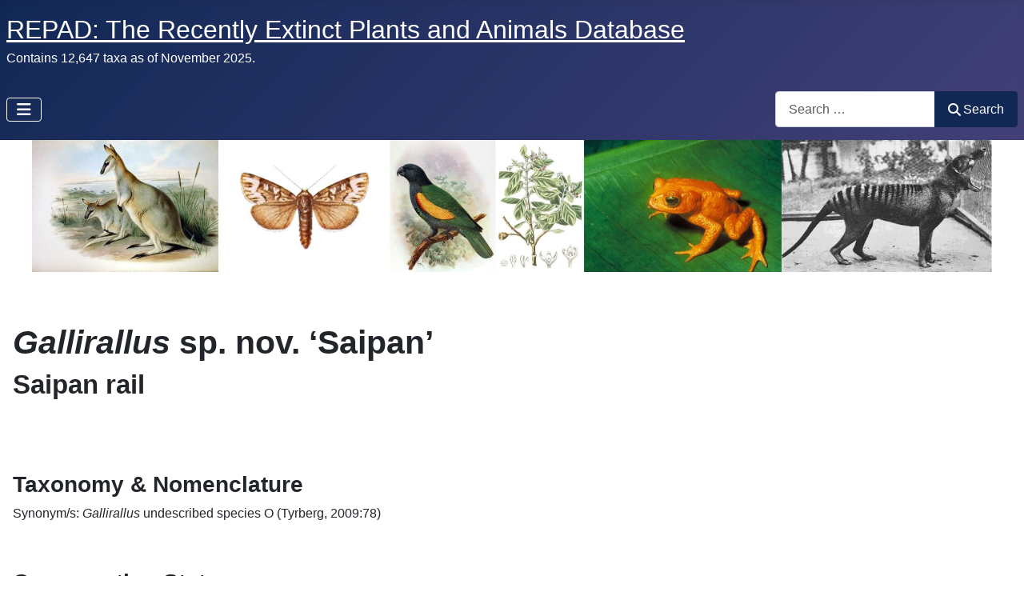

--- FILE ---
content_type: text/html; charset=utf-8
request_url: https://recentlyextinctspecies.com/gruiformes-crakes-cranes-rails-etc/gallirallus-sp-nov-saipan
body_size: 49782
content:
<!DOCTYPE html>
<html lang="en-gb" dir="ltr">

<head>
    <meta charset="utf-8">
	<meta name="rights" content="©2025 Branden Holmes">
	<meta name="author" content="Branden Holmes">
	<meta name="viewport" content="width=device-width, initial-scale=1">
	<meta name="description" content="A website dedicated to documenting the world's recently extinct species of plants, animals, and fungi, as well as &quot;missing&quot; and rediscovered organisms.">
	<meta name="generator" content="Joomla! - Open Source Content Management">
	<title>Gallirallus sp. nov. ‘Saipan’ (Saipan rail) - The Recently Extinct Plants and Animals Database</title>
	<link href="https://recentlyextinctspecies.com/gruiformes-crakes-cranes-rails-etc/gallirallus-sp-nov-saipan" rel="canonical">
	<link href="/" rel="mask-icon" color="#000">
	<link href="/media/system/images/favicon.ico" rel="alternate icon" type="image/vnd.microsoft.icon">
	<link href="https://recentlyextinctspecies.com/component/finder/search?format=opensearch&Itemid=136" rel="search" title="OpenSearch The Recently Extinct Plants and Animals Database" type="application/opensearchdescription+xml">

    <link href="/media/system/css/joomla-fontawesome.min.css?87f5f2" rel="lazy-stylesheet"><noscript><link href="/media/system/css/joomla-fontawesome.min.css?87f5f2" rel="stylesheet"></noscript>
	
	
	
	
	
	

    <script src="/media/vendor/metismenujs/js/metismenujs.min.js?1.4.0" defer></script>
	<script src="/media/templates/site/cassiopeia/js/mod_menu/menu-metismenu.min.js?87f5f2" defer></script>
	<script type="application/json" class="joomla-script-options new">{"joomla.jtext":{"MOD_FINDER_SEARCH_VALUE":"Search …","COM_FINDER_SEARCH_FORM_LIST_LABEL":"Search Results","JLIB_JS_AJAX_ERROR_OTHER":"An error has occurred while fetching the JSON data: HTTP %s status code.","JLIB_JS_AJAX_ERROR_PARSE":"A parse error has occurred while processing the following JSON data:<br><code style=\"color:inherit;white-space:pre-wrap;padding:0;margin:0;border:0;background:inherit;\">%s<\/code>","ERROR":"Error","MESSAGE":"Message","NOTICE":"Notice","WARNING":"Warning","JCLOSE":"Close","JOK":"OK","JOPEN":"Open"},"finder-search":{"url":"\/component\/finder\/?task=suggestions.suggest&format=json&tmpl=component&Itemid=136"},"system.paths":{"root":"","rootFull":"https:\/\/recentlyextinctspecies.com\/","base":"","baseFull":"https:\/\/recentlyextinctspecies.com\/"},"csrf.token":"03fb8d8b15544c8af7c39e39267b5ca6"}</script>
	<script src="/media/system/js/core.min.js?a3d8f8"></script>
	<script src="/media/templates/site/cassiopeia/js/template.min.js?87f5f2" type="module"></script>
	<script src="/media/vendor/bootstrap/js/offcanvas.min.js?5.3.8" type="module"></script>
	<script src="/media/vendor/awesomplete/js/awesomplete.min.js?1.1.7" defer></script>
	<script src="/media/com_finder/js/finder.min.js?755761" type="module"></script>
	<script src="/media/system/js/messages.min.js?9a4811" type="module"></script>
	<script src="/media/route66/js/lite-youtube/lite-youtube.min.js?87f5f2" type="module"></script>
	<script src="/media/route66/js/lite-vimeo/lite-vimeo.min.js?87f5f2" type="module"></script>
	<script type="application/ld+json">{"@context":"https://schema.org","@graph":[{"@type":"Organization","@id":"https://recentlyextinctspecies.com/#/schema/Organization/base","name":"The Recently Extinct Plants and Animals Database","url":"https://recentlyextinctspecies.com/"},{"@type":"WebSite","@id":"https://recentlyextinctspecies.com/#/schema/WebSite/base","url":"https://recentlyextinctspecies.com/","name":"The Recently Extinct Plants and Animals Database","publisher":{"@id":"https://recentlyextinctspecies.com/#/schema/Organization/base"},"potentialAction":{"@type":"SearchAction","target":"https://recentlyextinctspecies.com/component/finder/search?q={search_term_string}&Itemid=136","query-input":"required name=search_term_string"}},{"@type":"WebPage","@id":"https://recentlyextinctspecies.com/#/schema/WebPage/base","url":"https://recentlyextinctspecies.com/gruiformes-crakes-cranes-rails-etc/gallirallus-sp-nov-saipan","name":"Gallirallus sp. nov. ‘Saipan’ (Saipan rail) - The Recently Extinct Plants and Animals Database","description":"A website dedicated to documenting the world's recently extinct species of plants, animals, and fungi, as well as \"missing\" and rediscovered organisms.","isPartOf":{"@id":"https://recentlyextinctspecies.com/#/schema/WebSite/base"},"about":{"@id":"https://recentlyextinctspecies.com/#/schema/Organization/base"},"inLanguage":"en-GB"},{"@type":"Article","@id":"https://recentlyextinctspecies.com/#/schema/com_content/article/5174","name":"Gallirallus sp. nov. ‘Saipan’ (Saipan rail)","headline":"Gallirallus sp. nov. ‘Saipan’ (Saipan rail)","inLanguage":"en-GB","isPartOf":{"@id":"https://recentlyextinctspecies.com/#/schema/WebPage/base"}}]}</script>

<style>@charset "UTF-8";/*!
 * Bootstrap  v5.3.8 (https://getbootstrap.com/)
 * Copyright 2011-2025 The Bootstrap Authors
 * Licensed under MIT (https://github.com/twbs/bootstrap/blob/main/LICENSE)
 */
:root,[data-bs-theme=light]{--blue:#010156;--black:#000;--indigo:#6812f3;--purple:#6f42c2;--pink:#e93f8e;--red:#a51f18;--orange:#fd7e17;--yellow:#ad6200;--green:#448344;--teal:#5abfdd;--cyan:#30638d;--white:#fff;--gray-100:#f9fafb;--gray-200:#eaedf0;--gray-300:#dfe3e7;--gray-400:#ced4da;--gray-500:#adb5bd;--gray-600:#6d757e;--gray-700:#484f56;--gray-800:#353b41;--gray-900:#22262a;--primary:#010156;--secondary:#6d757e;--success:#448344;--info:#30638d;--warning:#ad6200;--danger:#a51f18;--light:#f9fafb;--dark:#353b41;--primary-rgb:1,1,86;--secondary-rgb:109,117,126;--success-rgb:68,131,68;--info-rgb:48,99,141;--warning-rgb:173,98,0;--danger-rgb:165,31,24;--light-rgb:249,250,251;--dark-rgb:53,59,65;--primary-text-emphasis:#002;--secondary-text-emphasis:#2c2f32;--success-text-emphasis:#1b351b;--info-text-emphasis:#132838;--warning-text-emphasis:#452700;--danger-text-emphasis:#420c09;--light-text-emphasis:#484f56;--dark-text-emphasis:#484f56;--primary-bg-subtle:#ccd;--secondary-bg-subtle:#e2e3e5;--success-bg-subtle:#dae6da;--info-bg-subtle:#d6e0e8;--warning-bg-subtle:#efe0cc;--danger-bg-subtle:#edd2d1;--light-bg-subtle:#fcfcfd;--dark-bg-subtle:#ced4da;--primary-border-subtle:#99b;--secondary-border-subtle:#c5c8cb;--success-border-subtle:#b4ceb4;--info-border-subtle:#acc1d1;--warning-border-subtle:#dec099;--danger-border-subtle:#dba5a2;--light-border-subtle:#eaedf0;--dark-border-subtle:#adb5bd;--white-rgb:255,255,255;--black-rgb:0,0,0;--font-sans-serif:-apple-system,BlinkMacSystemFont,"Segoe UI",Roboto,"Helvetica Neue",Arial,"Noto Sans",sans-serif,"Apple Color Emoji","Segoe UI Emoji","Segoe UI Symbol","Noto Color Emoji";--font-monospace:SFMono-Regular,Menlo,Monaco,Consolas,"Liberation Mono","Courier New",monospace;--gradient:linear-gradient(180deg,#ffffff26,#fff0);--body-font-family:var(--cassiopeia-font-family-body,-apple-system,BlinkMacSystemFont,"Segoe UI",Roboto,"Helvetica Neue",Arial,"Noto Sans",sans-serif,"Apple Color Emoji","Segoe UI Emoji","Segoe UI Symbol","Noto Color Emoji");--body-font-size:1rem;--body-font-weight:400;--body-line-height:1.5;--body-color:#22262a;--body-color-rgb:34,38,42;--body-bg:#fff;--body-bg-rgb:255,255,255;--emphasis-color:#000;--emphasis-color-rgb:0,0,0;--secondary-color:#22262abf;--secondary-color-rgb:34,38,42;--secondary-bg:#eaedf0;--secondary-bg-rgb:234,237,240;--tertiary-color:#22262a80;--tertiary-color-rgb:34,38,42;--tertiary-bg:#f9fafb;--tertiary-bg-rgb:249,250,251;--heading-color:inherit;--link-color:#224faa;--link-color-rgb:34,79,170;--link-decoration:underline;--link-hover-color:#424077;--link-hover-color-rgb:66,64,119;--code-color:#e93f8e;--highlight-color:#22262a;--highlight-bg:#fbeea8;--border-width:1px;--border-style:solid;--border-color:#dfe3e7;--border-color-translucent:#0000002d;--border-radius:.25rem;--border-radius-sm:.2rem;--border-radius-lg:.3rem;--border-radius-xl:.3rem;--border-radius-xxl:2rem;--border-radius-2xl:var(--border-radius-xxl);--border-radius-pill:50rem;--box-shadow:0 .5rem 1rem #00000026;--box-shadow-sm:0 .125rem .25rem #00000013;--box-shadow-lg:0 1rem 3rem #0000002d;--box-shadow-inset:inset 0 1px 2px #00000013;--focus-ring-width:.25rem;--focus-ring-opacity:.25;--focus-ring-color:#01015640;--form-valid-color:#448344;--form-valid-border-color:#448344;--form-invalid-color:#a51f18;--form-invalid-border-color:#a51f18}*,:before,:after{box-sizing:border-box}@media (prefers-reduced-motion:no-preference){:root{scroll-behavior:smooth}}body{font-family:var(--body-font-family);font-size:var(--body-font-size);font-weight:var(--body-font-weight);line-height:var(--body-line-height);color:var(--body-color);text-align:var(--body-text-align);background-color:var(--body-bg);-webkit-text-size-adjust:100%;-webkit-tap-highlight-color:#0000;margin:0}hr{color:inherit;border:0;border-top:var(--border-width)solid;opacity:.25;margin:1rem 0}h6,.h6,h5,.h5,h4,.h4,h3,.h3,h2,.h2,h1,.h1{color:var(--heading-color);margin-top:0;margin-bottom:.5rem;font-weight:500;line-height:1.2}h1,.h1{font-size:calc(1.375rem + 1.5vw)}@media (width>=1200px){h1,.h1{font-size:2.5rem}}h2,.h2{font-size:calc(1.325rem + .9vw)}@media (width>=1200px){h2,.h2{font-size:2rem}}h3,.h3{font-size:calc(1.3rem + .6vw)}@media (width>=1200px){h3,.h3{font-size:1.75rem}}h4,.h4{font-size:calc(1.275rem + .3vw)}@media (width>=1200px){h4,.h4{font-size:1.5rem}}h5,.h5{font-size:1.25rem}h6,.h6{font-size:1rem}p{margin-top:0;margin-bottom:1rem}abbr[title]{cursor:help;text-decoration-skip-ink:none;text-decoration:underline dotted}address{font-style:normal;line-height:inherit;margin-bottom:1rem}ol,ul{padding-left:2rem}ol,ul,dl{margin-top:0;margin-bottom:1rem}ol ol,ul ul,ol ul,ul ol{margin-bottom:0}dt{font-weight:700}dd{margin-bottom:.5rem;margin-left:0}blockquote{margin:0 0 1rem}b,strong{font-weight:bolder}mark,.mark{color:var(--highlight-color);background-color:var(--highlight-bg);padding:.1875em 0}sub,sup{vertical-align:baseline;font-size:.75em;line-height:0;position:relative}sub{bottom:-.25em}sup{top:-.5em}a{color:rgba(var(--link-color-rgb),var(--link-opacity,1));text-decoration:underline}a:hover{--link-color-rgb:var(--link-hover-color-rgb)}a:not([href]):not([class]),a:not([href]):not([class]):hover{color:inherit;text-decoration:none}pre,code,kbd,samp{font-family:var(--font-monospace);font-size:1em}pre{margin-top:0;margin-bottom:1rem;font-size:.875em;display:block;overflow:auto}pre code{font-size:inherit;color:inherit;word-break:normal}code{color:var(--code-color);word-wrap:break-word;font-size:.875em}a>code{color:inherit}kbd{color:var(--body-bg);background-color:var(--body-color);border-radius:.2rem;padding:.1875rem .375rem;font-size:.875em}kbd kbd{padding:0;font-size:1em}img,svg{vertical-align:middle}table{caption-side:bottom;border-collapse:collapse}caption{color:var(--secondary-color);text-align:left;padding-top:.5rem;padding-bottom:.5rem}th{text-align:inherit;text-align:-webkit-match-parent}thead,tbody,tfoot,tr,td,th{border-color:inherit;border-style:solid;border-width:0}label{display:inline-block}button{border-radius:0}button:focus:not(:focus-visible){outline:0}input,button,select,optgroup,textarea{font-family:inherit;font-size:inherit;line-height:inherit;margin:0}button,select{text-transform:none}[role=button]{cursor:pointer}select{word-wrap:normal}select:disabled{opacity:1}[list]:not([type=date]):not([type=datetime-local]):not([type=month]):not([type=week]):not([type=time])::-webkit-calendar-picker-indicator{display:none!important}button,[type=button],[type=reset],[type=submit]{-webkit-appearance:button}button:not(:disabled),[type=button]:not(:disabled),[type=reset]:not(:disabled),[type=submit]:not(:disabled){cursor:pointer}::-moz-focus-inner{border-style:none;padding:0}textarea{resize:vertical}fieldset{border:0;min-width:0;margin:0;padding:0}legend{float:left;width:100%;line-height:inherit;margin-bottom:.5rem;padding:0;font-size:calc(1.275rem + .3vw)}@media (width>=1200px){legend{font-size:1.5rem}}legend+*{clear:left}::-webkit-datetime-edit-fields-wrapper,::-webkit-datetime-edit-text,::-webkit-datetime-edit-minute,::-webkit-datetime-edit-hour-field,::-webkit-datetime-edit-day-field,::-webkit-datetime-edit-month-field,::-webkit-datetime-edit-year-field{padding:0}::-webkit-inner-spin-button{height:auto}[type=search]{-webkit-appearance:textfield;outline-offset:-2px}[type=search]::-webkit-search-cancel-button{cursor:pointer;filter:grayscale()}::-webkit-search-decoration{-webkit-appearance:none}::-webkit-color-swatch-wrapper{padding:0}::file-selector-button{font:inherit;-webkit-appearance:button}output{display:inline-block}summary{cursor:pointer;display:list-item}progress{vertical-align:baseline}[hidden]{display:none!important}.lead{font-size:1.25rem;font-weight:300}.display-1{font-size:calc(1.625rem + 4.5vw);font-weight:300;line-height:1.2}@media (width>=1200px){.display-1{font-size:5rem}}.display-2{font-size:calc(1.575rem + 3.9vw);font-weight:300;line-height:1.2}@media (width>=1200px){.display-2{font-size:4.5rem}}.display-3{font-size:calc(1.525rem + 3.3vw);font-weight:300;line-height:1.2}@media (width>=1200px){.display-3{font-size:4rem}}.display-4{font-size:calc(1.475rem + 2.7vw);font-weight:300;line-height:1.2}@media (width>=1200px){.display-4{font-size:3.5rem}}.display-5{font-size:calc(1.425rem + 2.1vw);font-weight:300;line-height:1.2}@media (width>=1200px){.display-5{font-size:3rem}}.display-6{font-size:calc(1.375rem + 1.5vw);font-weight:300;line-height:1.2}@media (width>=1200px){.display-6{font-size:2.5rem}}.list-unstyled,.list-inline{padding-left:0;list-style:none}.list-inline-item{display:inline-block}.list-inline-item:not(:last-child){margin-right:.5rem}.initialism{text-transform:uppercase;font-size:.875em}.blockquote{margin-bottom:1rem;font-size:1.25rem}.blockquote>:last-child{margin-bottom:0}.blockquote-footer{color:#6d757e;margin-top:-1rem;margin-bottom:1rem;font-size:.875em}.blockquote-footer:before{content:"— "}.img-fluid{max-width:100%;height:auto}.img-thumbnail{background-color:var(--body-bg);border:var(--border-width)solid var(--border-color);border-radius:var(--border-radius);max-width:100%;height:auto;padding:.25rem}.figure{display:inline-block}.figure-img{margin-bottom:.5rem;line-height:1}.figure-caption{color:var(--secondary-color);font-size:.875em}.container,.container-fluid,.container-xxl,.container-xl,.container-lg,.container-md,.container-sm{--gutter-x:1em;--gutter-y:0;width:100%;padding-right:calc(var(--gutter-x)*.5);padding-left:calc(var(--gutter-x)*.5);margin-left:auto;margin-right:auto}@media (width>=576px){.container-sm,.container{max-width:540px}}@media (width>=768px){.container-md,.container-sm,.container{max-width:720px}}@media (width>=992px){.container-lg,.container-md,.container-sm,.container{max-width:960px}}@media (width>=1200px){.container-xl,.container-lg,.container-md,.container-sm,.container{max-width:1140px}}@media (width>=1400px){.container-xxl,.container-xl,.container-lg,.container-md,.container-sm,.container{max-width:1320px}}:root{--breakpoint-xs:0;--breakpoint-sm:576px;--breakpoint-md:768px;--breakpoint-lg:992px;--breakpoint-xl:1200px;--breakpoint-xxl:1400px}.row{--gutter-x:1em;--gutter-y:0;margin-top:calc(-1*var(--gutter-y));margin-right:calc(-.5*var(--gutter-x));margin-left:calc(-.5*var(--gutter-x));flex-wrap:wrap;display:flex}.row>*{width:100%;max-width:100%;padding-right:calc(var(--gutter-x)*.5);padding-left:calc(var(--gutter-x)*.5);margin-top:var(--gutter-y);flex-shrink:0}.col{flex:1 0 0%}.row-cols-auto>*{flex:none;width:auto}.row-cols-1>*{flex:none;width:100%}.row-cols-2>*{flex:none;width:50%}.row-cols-3>*{flex:none;width:33.3333%}.row-cols-4>*{flex:none;width:25%}.row-cols-5>*{flex:none;width:20%}.row-cols-6>*{flex:none;width:16.6667%}.col-auto{flex:none;width:auto}.col-1{flex:none;width:8.33333%}.col-2{flex:none;width:16.6667%}.col-3{flex:none;width:25%}.col-4{flex:none;width:33.3333%}.col-5{flex:none;width:41.6667%}.col-6{flex:none;width:50%}.col-7{flex:none;width:58.3333%}.col-8{flex:none;width:66.6667%}.col-9{flex:none;width:75%}.col-10{flex:none;width:83.3333%}.col-11{flex:none;width:91.6667%}.col-12{flex:none;width:100%}.offset-1{margin-left:8.33333%}.offset-2{margin-left:16.6667%}.offset-3{margin-left:25%}.offset-4{margin-left:33.3333%}.offset-5{margin-left:41.6667%}.offset-6{margin-left:50%}.offset-7{margin-left:58.3333%}.offset-8{margin-left:66.6667%}.offset-9{margin-left:75%}.offset-10{margin-left:83.3333%}.offset-11{margin-left:91.6667%}.g-0,.gx-0{--gutter-x:0}.g-0,.gy-0{--gutter-y:0}.g-1,.gx-1{--gutter-x:.25rem}.g-1,.gy-1{--gutter-y:.25rem}.g-2,.gx-2{--gutter-x:.5rem}.g-2,.gy-2{--gutter-y:.5rem}.g-3,.gx-3{--gutter-x:1rem}.g-3,.gy-3{--gutter-y:1rem}.g-4,.gx-4{--gutter-x:1.5rem}.g-4,.gy-4{--gutter-y:1.5rem}.g-5,.gx-5{--gutter-x:3rem}.g-5,.gy-5{--gutter-y:3rem}@media (width>=576px){.col-sm{flex:1 0 0%}.row-cols-sm-auto>*{flex:none;width:auto}.row-cols-sm-1>*{flex:none;width:100%}.row-cols-sm-2>*{flex:none;width:50%}.row-cols-sm-3>*{flex:none;width:33.3333%}.row-cols-sm-4>*{flex:none;width:25%}.row-cols-sm-5>*{flex:none;width:20%}.row-cols-sm-6>*{flex:none;width:16.6667%}.col-sm-auto{flex:none;width:auto}.col-sm-1{flex:none;width:8.33333%}.col-sm-2{flex:none;width:16.6667%}.col-sm-3{flex:none;width:25%}.col-sm-4{flex:none;width:33.3333%}.col-sm-5{flex:none;width:41.6667%}.col-sm-6{flex:none;width:50%}.col-sm-7{flex:none;width:58.3333%}.col-sm-8{flex:none;width:66.6667%}.col-sm-9{flex:none;width:75%}.col-sm-10{flex:none;width:83.3333%}.col-sm-11{flex:none;width:91.6667%}.col-sm-12{flex:none;width:100%}.offset-sm-0{margin-left:0}.offset-sm-1{margin-left:8.33333%}.offset-sm-2{margin-left:16.6667%}.offset-sm-3{margin-left:25%}.offset-sm-4{margin-left:33.3333%}.offset-sm-5{margin-left:41.6667%}.offset-sm-6{margin-left:50%}.offset-sm-7{margin-left:58.3333%}.offset-sm-8{margin-left:66.6667%}.offset-sm-9{margin-left:75%}.offset-sm-10{margin-left:83.3333%}.offset-sm-11{margin-left:91.6667%}.g-sm-0,.gx-sm-0{--gutter-x:0}.g-sm-0,.gy-sm-0{--gutter-y:0}.g-sm-1,.gx-sm-1{--gutter-x:.25rem}.g-sm-1,.gy-sm-1{--gutter-y:.25rem}.g-sm-2,.gx-sm-2{--gutter-x:.5rem}.g-sm-2,.gy-sm-2{--gutter-y:.5rem}.g-sm-3,.gx-sm-3{--gutter-x:1rem}.g-sm-3,.gy-sm-3{--gutter-y:1rem}.g-sm-4,.gx-sm-4{--gutter-x:1.5rem}.g-sm-4,.gy-sm-4{--gutter-y:1.5rem}.g-sm-5,.gx-sm-5{--gutter-x:3rem}.g-sm-5,.gy-sm-5{--gutter-y:3rem}}@media (width>=768px){.col-md{flex:1 0 0%}.row-cols-md-auto>*{flex:none;width:auto}.row-cols-md-1>*{flex:none;width:100%}.row-cols-md-2>*{flex:none;width:50%}.row-cols-md-3>*{flex:none;width:33.3333%}.row-cols-md-4>*{flex:none;width:25%}.row-cols-md-5>*{flex:none;width:20%}.row-cols-md-6>*{flex:none;width:16.6667%}.col-md-auto{flex:none;width:auto}.col-md-1{flex:none;width:8.33333%}.col-md-2{flex:none;width:16.6667%}.col-md-3{flex:none;width:25%}.col-md-4{flex:none;width:33.3333%}.col-md-5{flex:none;width:41.6667%}.col-md-6{flex:none;width:50%}.col-md-7{flex:none;width:58.3333%}.col-md-8{flex:none;width:66.6667%}.col-md-9{flex:none;width:75%}.col-md-10{flex:none;width:83.3333%}.col-md-11{flex:none;width:91.6667%}.col-md-12{flex:none;width:100%}.offset-md-0{margin-left:0}.offset-md-1{margin-left:8.33333%}.offset-md-2{margin-left:16.6667%}.offset-md-3{margin-left:25%}.offset-md-4{margin-left:33.3333%}.offset-md-5{margin-left:41.6667%}.offset-md-6{margin-left:50%}.offset-md-7{margin-left:58.3333%}.offset-md-8{margin-left:66.6667%}.offset-md-9{margin-left:75%}.offset-md-10{margin-left:83.3333%}.offset-md-11{margin-left:91.6667%}.g-md-0,.gx-md-0{--gutter-x:0}.g-md-0,.gy-md-0{--gutter-y:0}.g-md-1,.gx-md-1{--gutter-x:.25rem}.g-md-1,.gy-md-1{--gutter-y:.25rem}.g-md-2,.gx-md-2{--gutter-x:.5rem}.g-md-2,.gy-md-2{--gutter-y:.5rem}.g-md-3,.gx-md-3{--gutter-x:1rem}.g-md-3,.gy-md-3{--gutter-y:1rem}.g-md-4,.gx-md-4{--gutter-x:1.5rem}.g-md-4,.gy-md-4{--gutter-y:1.5rem}.g-md-5,.gx-md-5{--gutter-x:3rem}.g-md-5,.gy-md-5{--gutter-y:3rem}}@media (width>=992px){.col-lg{flex:1 0 0%}.row-cols-lg-auto>*{flex:none;width:auto}.row-cols-lg-1>*{flex:none;width:100%}.row-cols-lg-2>*{flex:none;width:50%}.row-cols-lg-3>*{flex:none;width:33.3333%}.row-cols-lg-4>*{flex:none;width:25%}.row-cols-lg-5>*{flex:none;width:20%}.row-cols-lg-6>*{flex:none;width:16.6667%}.col-lg-auto{flex:none;width:auto}.col-lg-1{flex:none;width:8.33333%}.col-lg-2{flex:none;width:16.6667%}.col-lg-3{flex:none;width:25%}.col-lg-4{flex:none;width:33.3333%}.col-lg-5{flex:none;width:41.6667%}.col-lg-6{flex:none;width:50%}.col-lg-7{flex:none;width:58.3333%}.col-lg-8{flex:none;width:66.6667%}.col-lg-9{flex:none;width:75%}.col-lg-10{flex:none;width:83.3333%}.col-lg-11{flex:none;width:91.6667%}.col-lg-12{flex:none;width:100%}.offset-lg-0{margin-left:0}.offset-lg-1{margin-left:8.33333%}.offset-lg-2{margin-left:16.6667%}.offset-lg-3{margin-left:25%}.offset-lg-4{margin-left:33.3333%}.offset-lg-5{margin-left:41.6667%}.offset-lg-6{margin-left:50%}.offset-lg-7{margin-left:58.3333%}.offset-lg-8{margin-left:66.6667%}.offset-lg-9{margin-left:75%}.offset-lg-10{margin-left:83.3333%}.offset-lg-11{margin-left:91.6667%}.g-lg-0,.gx-lg-0{--gutter-x:0}.g-lg-0,.gy-lg-0{--gutter-y:0}.g-lg-1,.gx-lg-1{--gutter-x:.25rem}.g-lg-1,.gy-lg-1{--gutter-y:.25rem}.g-lg-2,.gx-lg-2{--gutter-x:.5rem}.g-lg-2,.gy-lg-2{--gutter-y:.5rem}.g-lg-3,.gx-lg-3{--gutter-x:1rem}.g-lg-3,.gy-lg-3{--gutter-y:1rem}.g-lg-4,.gx-lg-4{--gutter-x:1.5rem}.g-lg-4,.gy-lg-4{--gutter-y:1.5rem}.g-lg-5,.gx-lg-5{--gutter-x:3rem}.g-lg-5,.gy-lg-5{--gutter-y:3rem}}@media (width>=1200px){.col-xl{flex:1 0 0%}.row-cols-xl-auto>*{flex:none;width:auto}.row-cols-xl-1>*{flex:none;width:100%}.row-cols-xl-2>*{flex:none;width:50%}.row-cols-xl-3>*{flex:none;width:33.3333%}.row-cols-xl-4>*{flex:none;width:25%}.row-cols-xl-5>*{flex:none;width:20%}.row-cols-xl-6>*{flex:none;width:16.6667%}.col-xl-auto{flex:none;width:auto}.col-xl-1{flex:none;width:8.33333%}.col-xl-2{flex:none;width:16.6667%}.col-xl-3{flex:none;width:25%}.col-xl-4{flex:none;width:33.3333%}.col-xl-5{flex:none;width:41.6667%}.col-xl-6{flex:none;width:50%}.col-xl-7{flex:none;width:58.3333%}.col-xl-8{flex:none;width:66.6667%}.col-xl-9{flex:none;width:75%}.col-xl-10{flex:none;width:83.3333%}.col-xl-11{flex:none;width:91.6667%}.col-xl-12{flex:none;width:100%}.offset-xl-0{margin-left:0}.offset-xl-1{margin-left:8.33333%}.offset-xl-2{margin-left:16.6667%}.offset-xl-3{margin-left:25%}.offset-xl-4{margin-left:33.3333%}.offset-xl-5{margin-left:41.6667%}.offset-xl-6{margin-left:50%}.offset-xl-7{margin-left:58.3333%}.offset-xl-8{margin-left:66.6667%}.offset-xl-9{margin-left:75%}.offset-xl-10{margin-left:83.3333%}.offset-xl-11{margin-left:91.6667%}.g-xl-0,.gx-xl-0{--gutter-x:0}.g-xl-0,.gy-xl-0{--gutter-y:0}.g-xl-1,.gx-xl-1{--gutter-x:.25rem}.g-xl-1,.gy-xl-1{--gutter-y:.25rem}.g-xl-2,.gx-xl-2{--gutter-x:.5rem}.g-xl-2,.gy-xl-2{--gutter-y:.5rem}.g-xl-3,.gx-xl-3{--gutter-x:1rem}.g-xl-3,.gy-xl-3{--gutter-y:1rem}.g-xl-4,.gx-xl-4{--gutter-x:1.5rem}.g-xl-4,.gy-xl-4{--gutter-y:1.5rem}.g-xl-5,.gx-xl-5{--gutter-x:3rem}.g-xl-5,.gy-xl-5{--gutter-y:3rem}}@media (width>=1400px){.col-xxl{flex:1 0 0%}.row-cols-xxl-auto>*{flex:none;width:auto}.row-cols-xxl-1>*{flex:none;width:100%}.row-cols-xxl-2>*{flex:none;width:50%}.row-cols-xxl-3>*{flex:none;width:33.3333%}.row-cols-xxl-4>*{flex:none;width:25%}.row-cols-xxl-5>*{flex:none;width:20%}.row-cols-xxl-6>*{flex:none;width:16.6667%}.col-xxl-auto{flex:none;width:auto}.col-xxl-1{flex:none;width:8.33333%}.col-xxl-2{flex:none;width:16.6667%}.col-xxl-3{flex:none;width:25%}.col-xxl-4{flex:none;width:33.3333%}.col-xxl-5{flex:none;width:41.6667%}.col-xxl-6{flex:none;width:50%}.col-xxl-7{flex:none;width:58.3333%}.col-xxl-8{flex:none;width:66.6667%}.col-xxl-9{flex:none;width:75%}.col-xxl-10{flex:none;width:83.3333%}.col-xxl-11{flex:none;width:91.6667%}.col-xxl-12{flex:none;width:100%}.offset-xxl-0{margin-left:0}.offset-xxl-1{margin-left:8.33333%}.offset-xxl-2{margin-left:16.6667%}.offset-xxl-3{margin-left:25%}.offset-xxl-4{margin-left:33.3333%}.offset-xxl-5{margin-left:41.6667%}.offset-xxl-6{margin-left:50%}.offset-xxl-7{margin-left:58.3333%}.offset-xxl-8{margin-left:66.6667%}.offset-xxl-9{margin-left:75%}.offset-xxl-10{margin-left:83.3333%}.offset-xxl-11{margin-left:91.6667%}.g-xxl-0,.gx-xxl-0{--gutter-x:0}.g-xxl-0,.gy-xxl-0{--gutter-y:0}.g-xxl-1,.gx-xxl-1{--gutter-x:.25rem}.g-xxl-1,.gy-xxl-1{--gutter-y:.25rem}.g-xxl-2,.gx-xxl-2{--gutter-x:.5rem}.g-xxl-2,.gy-xxl-2{--gutter-y:.5rem}.g-xxl-3,.gx-xxl-3{--gutter-x:1rem}.g-xxl-3,.gy-xxl-3{--gutter-y:1rem}.g-xxl-4,.gx-xxl-4{--gutter-x:1.5rem}.g-xxl-4,.gy-xxl-4{--gutter-y:1.5rem}.g-xxl-5,.gx-xxl-5{--gutter-x:3rem}.g-xxl-5,.gy-xxl-5{--gutter-y:3rem}}.table{--table-color-type:initial;--table-bg-type:initial;--table-color-state:initial;--table-bg-state:initial;--table-color:var(--emphasis-color);--table-bg:var(--body-bg);--table-border-color:var(--border-color);--table-accent-bg:transparent;--table-striped-color:var(--emphasis-color);--table-striped-bg:rgba(var(--emphasis-color-rgb),.05);--table-active-color:var(--emphasis-color);--table-active-bg:rgba(var(--emphasis-color-rgb),.1);--table-hover-color:var(--emphasis-color);--table-hover-bg:rgba(var(--emphasis-color-rgb),.075);vertical-align:top;border-color:var(--table-border-color);width:100%;margin-bottom:1rem}.table>:not(caption)>*>*{color:var(--table-color-state,var(--table-color-type,var(--table-color)));background-color:var(--table-bg);border-bottom-width:var(--border-width);box-shadow:inset 0 0 0 9999px var(--table-bg-state,var(--table-bg-type,var(--table-accent-bg)));padding:.5rem}.table>tbody{vertical-align:inherit}.table>thead{vertical-align:bottom}.table-group-divider{border-top:calc(var(--border-width)*2)solid currentcolor}.caption-top{caption-side:top}.table-sm>:not(caption)>*>*{padding:.25rem}.table-bordered>:not(caption)>*{border-width:var(--border-width)0}.table-bordered>:not(caption)>*>*{border-width:0 var(--border-width)}.table-borderless>:not(caption)>*>*{border-bottom-width:0}.table-borderless>:not(:first-child){border-top-width:0}.table-striped>tbody>tr:nth-of-type(odd)>*,.table-striped-columns>:not(caption)>tr>:nth-child(2n){--table-color-type:var(--table-striped-color);--table-bg-type:var(--table-striped-bg)}.table-active{--table-color-state:var(--table-active-color);--table-bg-state:var(--table-active-bg)}.table-hover>tbody>tr:hover>*{--table-color-state:var(--table-hover-color);--table-bg-state:var(--table-hover-bg)}.table-primary{--table-color:#000;--table-bg:#cfd4dd;--table-border-color:#a6aab1;--table-striped-bg:#c5c9d2;--table-striped-color:#000;--table-active-bg:#bbbfc7;--table-active-color:#000;--table-hover-bg:#c0c4cc;--table-hover-color:#000;color:var(--table-color);border-color:var(--table-border-color)}.table-secondary{--table-color:#000;--table-bg:#e2e3e5;--table-border-color:#b5b6b7;--table-striped-bg:#d7d8da;--table-striped-color:#000;--table-active-bg:#cbcdce;--table-active-color:#000;--table-hover-bg:#d1d2d4;--table-hover-color:#000;color:var(--table-color);border-color:var(--table-border-color)}.table-success{--table-color:#000;--table-bg:#dae6da;--table-border-color:#aeb8ae;--table-striped-bg:#cfdbcf;--table-striped-color:#000;--table-active-bg:#c4cfc4;--table-active-color:#000;--table-hover-bg:#c9d5c9;--table-hover-color:#000;color:var(--table-color);border-color:var(--table-border-color)}.table-info{--table-color:#000;--table-bg:#d6e0e8;--table-border-color:#abb3ba;--table-striped-bg:#cbd5dd;--table-striped-color:#000;--table-active-bg:#c0c9d1;--table-active-color:#000;--table-hover-bg:#c6cfd7;--table-hover-color:#000;color:var(--table-color);border-color:var(--table-border-color)}.table-warning{--table-color:#000;--table-bg:#efe0cc;--table-border-color:#bfb3a3;--table-striped-bg:#e3d4c2;--table-striped-color:#000;--table-active-bg:#d7c9b8;--table-active-color:#000;--table-hover-bg:#ddcfbd;--table-hover-color:#000;color:var(--table-color);border-color:var(--table-border-color)}.table-danger{--table-color:#000;--table-bg:#edd2d1;--table-border-color:#bea8a7;--table-striped-bg:#e1c8c6;--table-striped-color:#000;--table-active-bg:#d5bdbc;--table-active-color:#000;--table-hover-bg:#dbc2c1;--table-hover-color:#000;color:var(--table-color);border-color:var(--table-border-color)}.table-light{--table-color:#000;--table-bg:#f9fafb;--table-border-color:#c7c8c9;--table-striped-bg:#ededee;--table-striped-color:#000;--table-active-bg:#e0e1e2;--table-active-color:#000;--table-hover-bg:#e6e7e8;--table-hover-color:#000;color:var(--table-color);border-color:var(--table-border-color)}.table-dark{--table-color:#fff;--table-bg:#353b41;--table-border-color:#5d6267;--table-striped-bg:#3f444a;--table-striped-color:#fff;--table-active-bg:#494e54;--table-active-color:#fff;--table-hover-bg:#44494f;--table-hover-color:#fff;color:var(--table-color);border-color:var(--table-border-color)}.table-responsive{-webkit-overflow-scrolling:touch;overflow-x:auto}@media (width<=575.98px){.table-responsive-sm{-webkit-overflow-scrolling:touch;overflow-x:auto}}@media (width<=767.98px){.table-responsive-md{-webkit-overflow-scrolling:touch;overflow-x:auto}}@media (width<=991.98px){.table-responsive-lg{-webkit-overflow-scrolling:touch;overflow-x:auto}}@media (width<=1199.98px){.table-responsive-xl{-webkit-overflow-scrolling:touch;overflow-x:auto}}@media (width<=1399.98px){.table-responsive-xxl{-webkit-overflow-scrolling:touch;overflow-x:auto}}.form-label{margin-bottom:.5rem}.col-form-label{padding-top:calc(.6rem + var(--border-width));padding-bottom:calc(.6rem + var(--border-width));font-size:inherit;margin-bottom:0;line-height:1.5}.col-form-label-lg{padding-top:calc(.5rem + var(--border-width));padding-bottom:calc(.5rem + var(--border-width));font-size:1.25rem}.col-form-label-sm{padding-top:calc(.25rem + var(--border-width));padding-bottom:calc(.25rem + var(--border-width));font-size:.875rem}.form-text{color:var(--secondary-color);margin-top:.25rem;font-size:.875em}.form-control{width:100%;color:var(--body-color);appearance:none;background-color:var(--body-bg);border:var(--border-width)solid #ced4da;border-radius:var(--border-radius);background-clip:padding-box;padding:.6rem 1rem;font-size:1rem;font-weight:400;line-height:1.5;transition:border-color .15s ease-in-out,box-shadow .15s ease-in-out;display:block}@media (prefers-reduced-motion:reduce){.form-control{transition:none}}.form-control[type=file]{overflow:hidden}.form-control[type=file]:not(:disabled):not([readonly]){cursor:pointer}.form-control:focus{color:var(--body-color);background-color:var(--body-bg);border-color:#8893aa;outline:0;box-shadow:0 0 0 .25rem #01015640}.form-control::-webkit-date-and-time-value{min-width:85px;height:1.5em;margin:0}.form-control::-webkit-datetime-edit{padding:0;display:block}.form-control::placeholder{color:var(--secondary-color);opacity:1}.form-control:disabled{background-color:var(--secondary-bg);opacity:1}.form-control::file-selector-button{margin:-.6rem -1rem;color:var(--body-color);background-color:var(--tertiary-bg);pointer-events:none;border-color:inherit;border-style:solid;border-width:0;border-inline-end-width:var(--border-width);border-radius:0;margin-inline-end:1rem;padding:.6rem 1rem;transition:color .15s ease-in-out,background-color .15s ease-in-out,border-color .15s ease-in-out,box-shadow .15s ease-in-out}@media (prefers-reduced-motion:reduce){.form-control::file-selector-button{transition:none}}.form-control:hover:not(:disabled):not([readonly])::file-selector-button{background-color:var(--secondary-bg)}.form-control-plaintext{width:100%;color:var(--body-color);border:solid #0000;border-width:var(--border-width)0;background-color:#0000;margin-bottom:0;padding:.6rem 0;line-height:1.5;display:block}.form-control-plaintext:focus{outline:0}.form-control-plaintext.form-control-sm,.form-control-plaintext.form-control-lg{padding-left:0;padding-right:0}.form-control-sm{min-height:calc(1.5em + .5rem + calc(var(--border-width)*2));border-radius:var(--border-radius-sm);padding:.25rem .5rem;font-size:.875rem}.form-control-sm::file-selector-button{margin:-.25rem -.5rem;margin-inline-end:.5rem;padding:.25rem .5rem}.form-control-lg{min-height:calc(1.5em + 1rem + calc(var(--border-width)*2));border-radius:var(--border-radius-lg);padding:.5rem 1rem;font-size:1.25rem}.form-control-lg::file-selector-button{margin:-.5rem -1rem;margin-inline-end:1rem;padding:.5rem 1rem}textarea.form-control{min-height:calc(1.5em + 1.2rem + calc(var(--border-width)*2))}textarea.form-control-sm{min-height:calc(1.5em + .5rem + calc(var(--border-width)*2))}textarea.form-control-lg{min-height:calc(1.5em + 1rem + calc(var(--border-width)*2))}.form-control-color{width:3rem;height:calc(1.5em + 1.2rem + calc(var(--border-width)*2));padding:.6rem}.form-control-color:not(:disabled):not([readonly]){cursor:pointer}.form-control-color::-moz-color-swatch{border-radius:var(--border-radius);border:0!important}.form-control-color::-webkit-color-swatch{border-radius:var(--border-radius);border:0!important}.form-control-color.form-control-sm{height:calc(1.5em + .5rem + calc(var(--border-width)*2))}.form-control-color.form-control-lg{height:calc(1.5em + 1rem + calc(var(--border-width)*2))}.form-select,.custom-select{--form-select-bg-img:url(/media/templates/site/cassiopeia/images/select-bg.svg?v=5ebba0);width:100%;color:var(--body-color);appearance:none;background-color:#eaedf0;background-image:var(--form-select-bg-img),var(--form-select-bg-icon,none);border:var(--border-width)solid #ced4da;border-radius:var(--border-radius);background-position:right 1rem center;background-repeat:no-repeat;background-size:116rem;padding:.6rem 3rem .6rem 1rem;font-size:1rem;font-weight:400;line-height:1.5;transition:border-color .15s ease-in-out,box-shadow .15s ease-in-out;display:block}@media (prefers-reduced-motion:reduce){.form-select,.custom-select{transition:none}}.form-select:focus,.custom-select:focus{border-color:#8893aa;outline:0;box-shadow:0 0 0 .25rem #01015640}.form-select[multiple],[multiple].custom-select,.form-select[size]:not([size="1"]),[size].custom-select:not([size="1"]){background-image:none;padding-right:1rem}.form-select:disabled,.custom-select:disabled{background-color:var(--secondary-bg)}.form-select:-moz-focusring,.custom-select:-moz-focusring{color:#0000;text-shadow:0 0 0 var(--body-color)}.form-select-sm{border-radius:var(--border-radius-sm);padding-top:.25rem;padding-bottom:.25rem;padding-left:.5rem;font-size:.875rem}.form-select-lg{border-radius:var(--border-radius-lg);padding-top:.5rem;padding-bottom:.5rem;padding-left:1rem;font-size:1.25rem}.form-check{min-height:1.5rem;margin-bottom:.125rem;padding-left:1.5em;display:block}.form-check .form-check-input{float:left;margin-left:-1.5em}.form-check-reverse{text-align:right;padding-left:0;padding-right:1.5em}.form-check-reverse .form-check-input{float:right;margin-left:0;margin-right:-1.5em}.form-check-input{--form-check-bg:var(--body-bg);vertical-align:top;appearance:none;background-color:var(--form-check-bg);background-image:var(--form-check-bg-image);border:var(--border-width)solid var(--border-color);print-color-adjust:exact;background-position:50%;background-repeat:no-repeat;background-size:contain;flex-shrink:0;width:1em;height:1em;margin-top:.25em}.form-check-input[type=checkbox]{border-radius:.25em}.form-check-input[type=radio]{border-radius:50%}.form-check-input:active{filter:brightness(90%)}.form-check-input:focus{border-color:#8893aa;outline:0;box-shadow:0 0 0 .25rem #01015640}.form-check-input:checked{background-color:#010156;border-color:#010156}.form-check-input:checked[type=checkbox]{--form-check-bg-image:url("data:image/svg+xml,%3csvg xmlns='http://www.w3.org/2000/svg' viewBox='0 0 20 20'%3e%3cpath fill='none' stroke='hsl%280, 0%, 100%%29' stroke-linecap='round' stroke-linejoin='round' stroke-width='3' d='m6 10 3 3 6-6'/%3e%3c/svg%3e")}.form-check-input:checked[type=radio]{--form-check-bg-image:url("data:image/svg+xml,%3csvg xmlns='http://www.w3.org/2000/svg' viewBox='-4 -4 8 8'%3e%3ccircle r='2' fill='hsl%280, 0%, 100%%29'/%3e%3c/svg%3e")}.form-check-input[type=checkbox]:indeterminate{--form-check-bg-image:url("data:image/svg+xml,%3csvg xmlns='http://www.w3.org/2000/svg' viewBox='0 0 20 20'%3e%3cpath fill='none' stroke='hsl%280, 0%, 100%%29' stroke-linecap='round' stroke-linejoin='round' stroke-width='3' d='M6 10h8'/%3e%3c/svg%3e");background-color:#010156;border-color:#010156}.form-check-input:disabled{pointer-events:none;filter:none;opacity:.5}.form-check-input[disabled]~.form-check-label,.form-check-input:disabled~.form-check-label{cursor:default;opacity:.5}.form-switch{padding-left:2.5em}.form-switch .form-check-input{--form-switch-bg:url("data:image/svg+xml,%3csvg xmlns='http://www.w3.org/2000/svg' viewBox='-4 -4 8 8'%3e%3ccircle r='3' fill='rgba%280, 0, 0, 0.25%29'/%3e%3c/svg%3e");background-image:var(--form-switch-bg);background-position:0;border-radius:2em;width:2em;margin-left:-2.5em;transition:background-position .15s ease-in-out}@media (prefers-reduced-motion:reduce){.form-switch .form-check-input{transition:none}}.form-switch .form-check-input:focus{--form-switch-bg:url("data:image/svg+xml,%3csvg xmlns='http://www.w3.org/2000/svg' viewBox='-4 -4 8 8'%3e%3ccircle r='3' fill='rgb%28135.915, 147.305, 170.085%29'/%3e%3c/svg%3e")}.form-switch .form-check-input:checked{--form-switch-bg:url("data:image/svg+xml,%3csvg xmlns='http://www.w3.org/2000/svg' viewBox='-4 -4 8 8'%3e%3ccircle r='3' fill='hsl%280, 0%, 100%%29'/%3e%3c/svg%3e");background-position:100%}.form-switch.form-check-reverse{padding-left:0;padding-right:2.5em}.form-switch.form-check-reverse .form-check-input{margin-left:0;margin-right:-2.5em}.form-check-inline{margin-right:1rem;display:inline-block}.btn-check{clip:rect(0,0,0,0);pointer-events:none;position:absolute}.btn-check[disabled]+.btn,.btn-check:disabled+.btn{pointer-events:none;filter:none;opacity:.65}.form-range{appearance:none;background-color:#0000;width:100%;height:1.5rem;padding:0}.form-range:focus{outline:0}.form-range:focus::-webkit-slider-thumb{box-shadow:0 0 0 1px #fff,0 0 0 .25rem #01015640}.form-range:focus::-moz-range-thumb{box-shadow:0 0 0 1px #fff,0 0 0 .25rem #01015640}.form-range::-moz-focus-outer{border:0}.form-range::-webkit-slider-thumb{appearance:none;background-color:#010156;border:0;border-radius:1rem;width:1rem;height:1rem;margin-top:-.25rem;transition:background-color .15s ease-in-out,border-color .15s ease-in-out,box-shadow .15s ease-in-out}@media (prefers-reduced-motion:reduce){.form-range::-webkit-slider-thumb{transition:none}}.form-range::-webkit-slider-thumb:active{background-color:#b8becc}.form-range::-webkit-slider-runnable-track{color:#0000;cursor:pointer;background-color:var(--secondary-bg);border-color:#0000;border-radius:1rem;width:100%;height:.5rem}.form-range::-moz-range-thumb{appearance:none;background-color:#010156;border:0;border-radius:1rem;width:1rem;height:1rem;transition:background-color .15s ease-in-out,border-color .15s ease-in-out,box-shadow .15s ease-in-out}@media (prefers-reduced-motion:reduce){.form-range::-moz-range-thumb{transition:none}}.form-range::-moz-range-thumb:active{background-color:#b8becc}.form-range::-moz-range-track{color:#0000;cursor:pointer;background-color:var(--secondary-bg);border-color:#0000;border-radius:1rem;width:100%;height:.5rem}.form-range:disabled{pointer-events:none}.form-range:disabled::-webkit-slider-thumb{background-color:var(--secondary-color)}.form-range:disabled::-moz-range-thumb{background-color:var(--secondary-color)}.form-floating{position:relative}.form-floating>.form-control,.form-floating>.form-control-plaintext,.form-floating>.form-select,.form-floating>.custom-select{height:calc(3.5rem + calc(var(--border-width)*2));min-height:calc(3.5rem + calc(var(--border-width)*2));line-height:1.25}.form-floating>label{z-index:2;max-width:100%;height:100%;color:rgba(var(--body-color-rgb),.65);text-align:start;text-overflow:ellipsis;white-space:nowrap;pointer-events:none;border:var(--border-width)solid #fff0;transform-origin:0 0;padding:1rem;transition:opacity .1s ease-in-out,transform .1s ease-in-out;position:absolute;top:0;left:0;overflow:hidden}@media (prefers-reduced-motion:reduce){.form-floating>label{transition:none}}.form-floating>.form-control,.form-floating>.form-control-plaintext{padding:1rem}.form-floating>.form-control::placeholder,.form-floating>.form-control-plaintext::placeholder{color:#0000}.form-floating>.form-control:focus,.form-floating>.form-control:not(:placeholder-shown),.form-floating>.form-control-plaintext:focus,.form-floating>.form-control-plaintext:not(:placeholder-shown){padding-top:1.625rem;padding-bottom:.625rem}.form-floating>.form-control:-webkit-autofill,.form-floating>.form-control-plaintext:-webkit-autofill{padding-top:1.625rem;padding-bottom:.625rem}.form-floating>.form-select,.form-floating>.custom-select{padding-top:1.625rem;padding-bottom:.625rem;padding-left:1rem}.form-floating>.form-control:focus~label,.form-floating>.form-control:not(:placeholder-shown)~label,.form-floating>.form-control-plaintext~label,.form-floating>.form-select~label,.form-floating>.custom-select~label{transform:scale(.85)translateY(-.5rem)translate(.15rem)}.form-floating>.form-control:-webkit-autofill~label{transform:scale(.85)translateY(-.5rem)translate(.15rem)}.form-floating>textarea:focus~label:after,.form-floating>textarea:not(:placeholder-shown)~label:after{z-index:-1;content:"";background-color:var(--body-bg);border-radius:var(--border-radius);height:1.5em;position:absolute;inset:1rem .5rem}.form-floating>textarea:disabled~label:after{background-color:var(--secondary-bg)}.form-floating>.form-control-plaintext~label{border-width:var(--border-width)0}.form-floating>:disabled~label,.form-floating>.form-control:disabled~label{color:#6d757e}.input-group{flex-wrap:wrap;align-items:stretch;width:100%;display:flex;position:relative}.input-group>.form-control,.input-group>.form-select,.input-group>.custom-select,.input-group>.form-floating{flex:auto;width:1%;min-width:0;position:relative}.input-group>.form-control:focus,.input-group>.form-select:focus,.input-group>.custom-select:focus,.input-group>.form-floating:focus-within{z-index:5}.input-group .btn{z-index:2;position:relative}.input-group .btn:focus{z-index:5}.input-group-text{color:var(--body-color);text-align:center;white-space:nowrap;background-color:var(--tertiary-bg);border:var(--border-width)solid #ced4da;border-radius:var(--border-radius);align-items:center;padding:.6rem 1rem;font-size:1rem;font-weight:400;line-height:1.5;display:flex}.input-group-lg>.form-control,.input-group-lg>.form-select,.input-group-lg>.custom-select,.input-group-lg>.input-group-text,.input-group-lg>.btn{border-radius:var(--border-radius-lg);padding:.5rem 1rem;font-size:1.25rem}.input-group-sm>.form-control,.input-group-sm>.form-select,.input-group-sm>.custom-select,.input-group-sm>.input-group-text,.input-group-sm>.btn{border-radius:var(--border-radius-sm);padding:.25rem .5rem;font-size:.875rem}.input-group-lg>.form-select,.input-group-lg>.custom-select,.input-group-sm>.form-select,.input-group-sm>.custom-select{padding-right:4rem}.input-group:not(.has-validation)>:not(:last-child):not(.dropdown-toggle):not(.dropdown-menu):not(.form-floating),.input-group:not(.has-validation)>.dropdown-toggle:nth-last-child(n+3),.input-group:not(.has-validation)>.form-floating:not(:last-child)>.form-control,.input-group:not(.has-validation)>.form-floating:not(:last-child)>.form-select,.input-group:not(.has-validation)>.form-floating:not(:last-child)>.custom-select,.input-group.has-validation>:nth-last-child(n+3):not(.dropdown-toggle):not(.dropdown-menu):not(.form-floating),.input-group.has-validation>.dropdown-toggle:nth-last-child(n+4),.input-group.has-validation>.form-floating:nth-last-child(n+3)>.form-control,.input-group.has-validation>.form-floating:nth-last-child(n+3)>.form-select,.input-group.has-validation>.form-floating:nth-last-child(n+3)>.custom-select{border-top-right-radius:0;border-bottom-right-radius:0}.input-group>:not(:first-child):not(.dropdown-menu):not(.valid-tooltip):not(.valid-feedback):not(.invalid-tooltip):not(.invalid-feedback){margin-left:calc(-1*var(--border-width));border-top-left-radius:0;border-bottom-left-radius:0}.input-group>.form-floating:not(:first-child)>.form-control,.input-group>.form-floating:not(:first-child)>.form-select,.input-group>.form-floating:not(:first-child)>.custom-select{border-top-left-radius:0;border-bottom-left-radius:0}.valid-feedback{width:100%;color:var(--form-valid-color);margin-top:.25rem;font-size:.875em;display:none}.valid-tooltip{z-index:5;color:#fff;background-color:var(--success);border-radius:var(--border-radius);max-width:100%;margin-top:.1rem;padding:.25rem .5rem;font-size:.875rem;display:none;position:absolute;top:100%}.was-validated :valid~.valid-feedback,.was-validated :valid~.valid-tooltip,.is-valid~.valid-feedback,.is-valid~.valid-tooltip{display:block}.was-validated .form-control:valid,.form-control.is-valid{border-color:var(--form-valid-border-color);background-image:url("data:image/svg+xml,%3csvg xmlns='http://www.w3.org/2000/svg' viewBox='0 0 8 8'%3e%3cpath fill='hsl%28120, 32%, 39%%29' d='M2.3 6.73.6 4.53c-.4-1.04.46-1.4 1.1-.8l1.1 1.4 3.4-3.8c.6-.63 1.6-.27 1.2.7l-4 4.6c-.43.5-.8.4-1.1.1'/%3e%3c/svg%3e");background-position:right calc(.375em + .3rem) center;background-repeat:no-repeat;background-size:calc(.75em + .6rem) calc(.75em + .6rem);padding-right:calc(1.5em + 1.2rem)}.was-validated .form-control:valid:focus,.form-control.is-valid:focus{border-color:var(--form-valid-border-color);box-shadow:0 0 0 .25rem rgba(var(--success-rgb),.25)}.was-validated textarea.form-control:valid,textarea.form-control.is-valid{background-position:right calc(.375em + .3rem) top calc(.375em + .3rem);padding-right:calc(1.5em + 1.2rem)}.was-validated .form-select:valid,.was-validated .custom-select:valid,.form-select.is-valid,.is-valid.custom-select{border-color:var(--form-valid-border-color)}.was-validated .form-select:valid:not([multiple]):not([size]),.was-validated .custom-select:valid:not([multiple]):not([size]),.was-validated .form-select:valid:not([multiple])[size="1"],.was-validated .custom-select:valid:not([multiple])[size="1"],.form-select.is-valid:not([multiple]):not([size]),.is-valid.custom-select:not([multiple]):not([size]),.form-select.is-valid:not([multiple])[size="1"],.is-valid.custom-select:not([multiple])[size="1"]{--form-select-bg-icon:url("data:image/svg+xml,%3csvg xmlns='http://www.w3.org/2000/svg' viewBox='0 0 8 8'%3e%3cpath fill='hsl%28120, 32%, 39%%29' d='M2.3 6.73.6 4.53c-.4-1.04.46-1.4 1.1-.8l1.1 1.4 3.4-3.8c.6-.63 1.6-.27 1.2.7l-4 4.6c-.43.5-.8.4-1.1.1'/%3e%3c/svg%3e");background-position:right 1rem center,right 3rem center;background-size:116rem,calc(.75em + .6rem) calc(.75em + .6rem);padding-right:5.5rem}.was-validated .form-select:valid:focus,.was-validated .custom-select:valid:focus,.form-select.is-valid:focus,.is-valid.custom-select:focus{border-color:var(--form-valid-border-color);box-shadow:0 0 0 .25rem rgba(var(--success-rgb),.25)}.was-validated .form-control-color:valid,.form-control-color.is-valid{width:calc(1.5em + 4.2rem)}.was-validated .form-check-input:valid,.form-check-input.is-valid{border-color:var(--form-valid-border-color)}.was-validated .form-check-input:valid:checked,.form-check-input.is-valid:checked{background-color:var(--form-valid-color)}.was-validated .form-check-input:valid:focus,.form-check-input.is-valid:focus{box-shadow:0 0 0 .25rem rgba(var(--success-rgb),.25)}.was-validated .form-check-input:valid~.form-check-label,.form-check-input.is-valid~.form-check-label{color:var(--form-valid-color)}.form-check-inline .form-check-input~.valid-feedback{margin-left:.5em}.was-validated .input-group>.form-control:not(:focus):valid,.input-group>.form-control:not(:focus).is-valid,.was-validated .input-group>.form-select:not(:focus):valid,.was-validated .input-group>.custom-select:not(:focus):valid,.input-group>.form-select:not(:focus).is-valid,.input-group>.custom-select:not(:focus).is-valid,.was-validated .input-group>.form-floating:not(:focus-within):valid,.input-group>.form-floating:not(:focus-within).is-valid{z-index:3}.invalid-feedback{width:100%;color:var(--form-invalid-color);margin-top:.25rem;font-size:.875em;display:none}.invalid-tooltip{z-index:5;color:#fff;background-color:var(--danger);border-radius:var(--border-radius);max-width:100%;margin-top:.1rem;padding:.25rem .5rem;font-size:.875rem;display:none;position:absolute;top:100%}.was-validated :invalid~.invalid-feedback,.was-validated :invalid~.invalid-tooltip,.is-invalid~.invalid-feedback,.is-invalid~.invalid-tooltip{display:block}.was-validated .form-control:invalid,.form-control.is-invalid{border-color:var(--form-invalid-border-color);background-image:url("data:image/svg+xml,%3csvg xmlns='http://www.w3.org/2000/svg' viewBox='0 0 12 12' width='12' height='12' fill='none' stroke='hsl%283, 75%, 37%%29'%3e%3ccircle cx='6' cy='6' r='4.5'/%3e%3cpath stroke-linejoin='round' d='M5.8 3.6h.4L6 6.5z'/%3e%3ccircle cx='6' cy='8.2' r='.6' fill='hsl%283, 75%, 37%%29' stroke='none'/%3e%3c/svg%3e");background-position:right calc(.375em + .3rem) center;background-repeat:no-repeat;background-size:calc(.75em + .6rem) calc(.75em + .6rem);padding-right:calc(1.5em + 1.2rem)}.was-validated .form-control:invalid:focus,.form-control.is-invalid:focus{border-color:var(--form-invalid-border-color);box-shadow:0 0 0 .25rem rgba(var(--danger-rgb),.25)}.was-validated textarea.form-control:invalid,textarea.form-control.is-invalid{background-position:right calc(.375em + .3rem) top calc(.375em + .3rem);padding-right:calc(1.5em + 1.2rem)}.was-validated .form-select:invalid,.was-validated .custom-select:invalid,.form-select.is-invalid,.is-invalid.custom-select{border-color:var(--form-invalid-border-color)}.was-validated .form-select:invalid:not([multiple]):not([size]),.was-validated .custom-select:invalid:not([multiple]):not([size]),.was-validated .form-select:invalid:not([multiple])[size="1"],.was-validated .custom-select:invalid:not([multiple])[size="1"],.form-select.is-invalid:not([multiple]):not([size]),.is-invalid.custom-select:not([multiple]):not([size]),.form-select.is-invalid:not([multiple])[size="1"],.is-invalid.custom-select:not([multiple])[size="1"]{--form-select-bg-icon:url("data:image/svg+xml,%3csvg xmlns='http://www.w3.org/2000/svg' viewBox='0 0 12 12' width='12' height='12' fill='none' stroke='hsl%283, 75%, 37%%29'%3e%3ccircle cx='6' cy='6' r='4.5'/%3e%3cpath stroke-linejoin='round' d='M5.8 3.6h.4L6 6.5z'/%3e%3ccircle cx='6' cy='8.2' r='.6' fill='hsl%283, 75%, 37%%29' stroke='none'/%3e%3c/svg%3e");background-position:right 1rem center,right 3rem center;background-size:116rem,calc(.75em + .6rem) calc(.75em + .6rem);padding-right:5.5rem}.was-validated .form-select:invalid:focus,.was-validated .custom-select:invalid:focus,.form-select.is-invalid:focus,.is-invalid.custom-select:focus{border-color:var(--form-invalid-border-color);box-shadow:0 0 0 .25rem rgba(var(--danger-rgb),.25)}.was-validated .form-control-color:invalid,.form-control-color.is-invalid{width:calc(1.5em + 4.2rem)}.was-validated .form-check-input:invalid,.form-check-input.is-invalid{border-color:var(--form-invalid-border-color)}.was-validated .form-check-input:invalid:checked,.form-check-input.is-invalid:checked{background-color:var(--form-invalid-color)}.was-validated .form-check-input:invalid:focus,.form-check-input.is-invalid:focus{box-shadow:0 0 0 .25rem rgba(var(--danger-rgb),.25)}.was-validated .form-check-input:invalid~.form-check-label,.form-check-input.is-invalid~.form-check-label{color:var(--form-invalid-color)}.form-check-inline .form-check-input~.invalid-feedback{margin-left:.5em}.was-validated .input-group>.form-control:not(:focus):invalid,.input-group>.form-control:not(:focus).is-invalid,.was-validated .input-group>.form-select:not(:focus):invalid,.was-validated .input-group>.custom-select:not(:focus):invalid,.input-group>.form-select:not(:focus).is-invalid,.input-group>.custom-select:not(:focus).is-invalid,.was-validated .input-group>.form-floating:not(:focus-within):invalid,.input-group>.form-floating:not(:focus-within).is-invalid{z-index:4}.btn{--btn-padding-x:1rem;--btn-padding-y:.6rem;--btn-font-family:;--btn-font-size:1rem;--btn-font-weight:400;--btn-line-height:1.5;--btn-color:var(--body-color);--btn-bg:transparent;--btn-border-width:var(--border-width);--btn-border-color:transparent;--btn-border-radius:.25rem;--btn-hover-border-color:transparent;--btn-box-shadow:inset 0 1px 0 #ffffff26,0 1px 1px #00000013;--btn-disabled-opacity:.65;--btn-focus-box-shadow:0 0 0 .25rem rgba(var(--btn-focus-shadow-rgb),.5);padding:var(--btn-padding-y)var(--btn-padding-x);font-family:var(--btn-font-family);font-size:var(--btn-font-size);font-weight:var(--btn-font-weight);line-height:var(--btn-line-height);color:var(--btn-color);text-align:center;vertical-align:middle;cursor:pointer;user-select:none;border:var(--btn-border-width)solid var(--btn-border-color);border-radius:var(--btn-border-radius);background-color:var(--btn-bg);text-decoration:none;transition:color .15s ease-in-out,background-color .15s ease-in-out,border-color .15s ease-in-out,box-shadow .15s ease-in-out;display:inline-block}@media (prefers-reduced-motion:reduce){.btn{transition:none}}.btn:hover{color:var(--btn-hover-color);background-color:var(--btn-hover-bg);border-color:var(--btn-hover-border-color)}.btn-check+.btn:hover{color:var(--btn-color);background-color:var(--btn-bg);border-color:var(--btn-border-color)}.btn:focus-visible{color:var(--btn-hover-color);background-color:var(--btn-hover-bg);border-color:var(--btn-hover-border-color);box-shadow:var(--btn-focus-box-shadow);outline:0}.btn-check:focus-visible+.btn{border-color:var(--btn-hover-border-color);box-shadow:var(--btn-focus-box-shadow);outline:0}.btn-check:checked+.btn,:not(.btn-check)+.btn:active,.btn:first-child:active,.btn.active,.btn.show{color:var(--btn-active-color);background-color:var(--btn-active-bg);border-color:var(--btn-active-border-color)}.btn-check:checked+.btn:focus-visible,:not(.btn-check)+.btn:active:focus-visible,.btn:first-child:active:focus-visible,.btn.active:focus-visible,.btn.show:focus-visible,.btn-check:checked:focus-visible+.btn{box-shadow:var(--btn-focus-box-shadow)}.btn:disabled,.btn.disabled,fieldset:disabled .btn{color:var(--btn-disabled-color);pointer-events:none;background-color:var(--btn-disabled-bg);border-color:var(--btn-disabled-border-color);opacity:var(--btn-disabled-opacity)}.btn-primary{--btn-color:#fff;--btn-bg:#010156;--btn-border-color:#010156;--btn-hover-color:#fff;--btn-hover-bg:#010149;--btn-hover-border-color:#010145;--btn-focus-shadow-rgb:39,39,111;--btn-active-color:#fff;--btn-active-bg:#010145;--btn-active-border-color:#010140;--btn-active-shadow:inset 0 3px 5px #00000020;--btn-disabled-color:#fff;--btn-disabled-bg:#010156;--btn-disabled-border-color:#010156}.btn-secondary{--btn-color:#fff;--btn-bg:#6d757e;--btn-border-color:#6d757e;--btn-hover-color:#fff;--btn-hover-bg:#5d646b;--btn-hover-border-color:#575e64;--btn-focus-shadow-rgb:131,138,145;--btn-active-color:#fff;--btn-active-bg:#575e64;--btn-active-border-color:#52585e;--btn-active-shadow:inset 0 3px 5px #00000020;--btn-disabled-color:#fff;--btn-disabled-bg:#6d757e;--btn-disabled-border-color:#6d757e}.btn-success{--btn-color:#fff;--btn-bg:#448344;--btn-border-color:#448344;--btn-hover-color:#fff;--btn-hover-bg:#397039;--btn-hover-border-color:#366936;--btn-focus-shadow-rgb:96,150,96;--btn-active-color:#fff;--btn-active-bg:#366936;--btn-active-border-color:#336233;--btn-active-shadow:inset 0 3px 5px #00000020;--btn-disabled-color:#fff;--btn-disabled-bg:#448344;--btn-disabled-border-color:#448344}.btn-info{--btn-color:#fff;--btn-bg:#30638d;--btn-border-color:#30638d;--btn-hover-color:#fff;--btn-hover-bg:#295477;--btn-hover-border-color:#264f70;--btn-focus-shadow-rgb:79,122,158;--btn-active-color:#fff;--btn-active-bg:#264f70;--btn-active-border-color:#244a69;--btn-active-shadow:inset 0 3px 5px #00000020;--btn-disabled-color:#fff;--btn-disabled-bg:#30638d;--btn-disabled-border-color:#30638d}.btn-warning{--btn-color:#fff;--btn-bg:#ad6200;--btn-border-color:#ad6200;--btn-hover-color:#fff;--btn-hover-bg:#935400;--btn-hover-border-color:#8b4f00;--btn-focus-shadow-rgb:186,122,38;--btn-active-color:#fff;--btn-active-bg:#8b4f00;--btn-active-border-color:#824a00;--btn-active-shadow:inset 0 3px 5px #00000020;--btn-disabled-color:#fff;--btn-disabled-bg:#ad6200;--btn-disabled-border-color:#ad6200}.btn-danger{--btn-color:#fff;--btn-bg:#a51f18;--btn-border-color:#a51f18;--btn-hover-color:#fff;--btn-hover-bg:#8c1a14;--btn-hover-border-color:#841913;--btn-focus-shadow-rgb:179,64,58;--btn-active-color:#fff;--btn-active-bg:#841913;--btn-active-border-color:#7c1712;--btn-active-shadow:inset 0 3px 5px #00000020;--btn-disabled-color:#fff;--btn-disabled-bg:#a51f18;--btn-disabled-border-color:#a51f18}.btn-light{--btn-color:#000;--btn-bg:#f9fafb;--btn-border-color:#f9fafb;--btn-hover-color:#000;--btn-hover-bg:#d4d4d5;--btn-hover-border-color:#c7c8c9;--btn-focus-shadow-rgb:212,212,213;--btn-active-color:#000;--btn-active-bg:#c7c8c9;--btn-active-border-color:#bbbbbc;--btn-active-shadow:inset 0 3px 5px #00000020;--btn-disabled-color:#000;--btn-disabled-bg:#f9fafb;--btn-disabled-border-color:#f9fafb}.btn-dark{--btn-color:#fff;--btn-bg:#353b41;--btn-border-color:#353b41;--btn-hover-color:#fff;--btn-hover-bg:#53585d;--btn-hover-border-color:#494e54;--btn-focus-shadow-rgb:83,88,93;--btn-active-color:#fff;--btn-active-bg:#5d6267;--btn-active-border-color:#494e54;--btn-active-shadow:inset 0 3px 5px #00000020;--btn-disabled-color:#fff;--btn-disabled-bg:#353b41;--btn-disabled-border-color:#353b41}.btn-outline-primary{--btn-color:#010156;--btn-border-color:#010156;--btn-hover-color:#fff;--btn-hover-bg:#010156;--btn-hover-border-color:#010156;--btn-focus-shadow-rgb:1,1,86;--btn-active-color:#fff;--btn-active-bg:#010156;--btn-active-border-color:#010156;--btn-active-shadow:inset 0 3px 5px #00000020;--btn-disabled-color:#010156;--btn-disabled-bg:transparent;--btn-disabled-border-color:#010156;--gradient:none}.btn-outline-secondary{--btn-color:#6d757e;--btn-border-color:#6d757e;--btn-hover-color:#fff;--btn-hover-bg:#6d757e;--btn-hover-border-color:#6d757e;--btn-focus-shadow-rgb:109,117,126;--btn-active-color:#fff;--btn-active-bg:#6d757e;--btn-active-border-color:#6d757e;--btn-active-shadow:inset 0 3px 5px #00000020;--btn-disabled-color:#6d757e;--btn-disabled-bg:transparent;--btn-disabled-border-color:#6d757e;--gradient:none}.btn-outline-success{--btn-color:#448344;--btn-border-color:#448344;--btn-hover-color:#fff;--btn-hover-bg:#448344;--btn-hover-border-color:#448344;--btn-focus-shadow-rgb:68,131,68;--btn-active-color:#fff;--btn-active-bg:#448344;--btn-active-border-color:#448344;--btn-active-shadow:inset 0 3px 5px #00000020;--btn-disabled-color:#448344;--btn-disabled-bg:transparent;--btn-disabled-border-color:#448344;--gradient:none}.btn-outline-info{--btn-color:#30638d;--btn-border-color:#30638d;--btn-hover-color:#fff;--btn-hover-bg:#30638d;--btn-hover-border-color:#30638d;--btn-focus-shadow-rgb:48,99,141;--btn-active-color:#fff;--btn-active-bg:#30638d;--btn-active-border-color:#30638d;--btn-active-shadow:inset 0 3px 5px #00000020;--btn-disabled-color:#30638d;--btn-disabled-bg:transparent;--btn-disabled-border-color:#30638d;--gradient:none}.btn-outline-warning{--btn-color:#ad6200;--btn-border-color:#ad6200;--btn-hover-color:#fff;--btn-hover-bg:#ad6200;--btn-hover-border-color:#ad6200;--btn-focus-shadow-rgb:173,98,0;--btn-active-color:#fff;--btn-active-bg:#ad6200;--btn-active-border-color:#ad6200;--btn-active-shadow:inset 0 3px 5px #00000020;--btn-disabled-color:#ad6200;--btn-disabled-bg:transparent;--btn-disabled-border-color:#ad6200;--gradient:none}.btn-outline-danger{--btn-color:#a51f18;--btn-border-color:#a51f18;--btn-hover-color:#fff;--btn-hover-bg:#a51f18;--btn-hover-border-color:#a51f18;--btn-focus-shadow-rgb:165,31,24;--btn-active-color:#fff;--btn-active-bg:#a51f18;--btn-active-border-color:#a51f18;--btn-active-shadow:inset 0 3px 5px #00000020;--btn-disabled-color:#a51f18;--btn-disabled-bg:transparent;--btn-disabled-border-color:#a51f18;--gradient:none}.btn-outline-light{--btn-color:#f9fafb;--btn-border-color:#f9fafb;--btn-hover-color:#000;--btn-hover-bg:#f9fafb;--btn-hover-border-color:#f9fafb;--btn-focus-shadow-rgb:249,250,251;--btn-active-color:#000;--btn-active-bg:#f9fafb;--btn-active-border-color:#f9fafb;--btn-active-shadow:inset 0 3px 5px #00000020;--btn-disabled-color:#f9fafb;--btn-disabled-bg:transparent;--btn-disabled-border-color:#f9fafb;--gradient:none}.btn-outline-dark{--btn-color:#353b41;--btn-border-color:#353b41;--btn-hover-color:#fff;--btn-hover-bg:#353b41;--btn-hover-border-color:#353b41;--btn-focus-shadow-rgb:53,59,65;--btn-active-color:#fff;--btn-active-bg:#353b41;--btn-active-border-color:#353b41;--btn-active-shadow:inset 0 3px 5px #00000020;--btn-disabled-color:#353b41;--btn-disabled-bg:transparent;--btn-disabled-border-color:#353b41;--gradient:none}.btn-link{--btn-font-weight:400;--btn-color:var(--link-color);--btn-bg:transparent;--btn-border-color:transparent;--btn-hover-color:var(--link-hover-color);--btn-hover-border-color:transparent;--btn-active-color:var(--link-hover-color);--btn-active-border-color:transparent;--btn-disabled-color:#6d757e;--btn-disabled-border-color:transparent;--btn-box-shadow:0 0 0 #000;--btn-focus-shadow-rgb:67,106,183;text-decoration:underline}.btn-link:focus-visible{color:var(--btn-color)}.btn-link:hover{color:var(--btn-hover-color)}.btn-lg,.btn-group-lg>.btn{--btn-padding-y:.5rem;--btn-padding-x:1rem;--btn-font-size:1.25rem;--btn-border-radius:var(--border-radius-lg)}.btn-sm,.btn-group-sm>.btn{--btn-padding-y:.25rem;--btn-padding-x:.5rem;--btn-font-size:.875rem;--btn-border-radius:var(--border-radius-sm)}.fade{transition:opacity .15s linear}@media (prefers-reduced-motion:reduce){.fade{transition:none}}.fade:not(.show){opacity:0}.collapse:not(.show){display:none}.collapsing{height:0;transition:height .35s;overflow:hidden}@media (prefers-reduced-motion:reduce){.collapsing{transition:none}}.collapsing.collapse-horizontal{width:0;height:auto;transition:width .35s}@media (prefers-reduced-motion:reduce){.collapsing.collapse-horizontal{transition:none}}.dropup,.dropend,.dropdown,.dropstart,.dropup-center,.dropdown-center{position:relative}.dropdown-toggle{white-space:nowrap}.dropdown-toggle:after{vertical-align:.255em;content:"";border:.3em solid #0000;border-top-color:currentColor;border-bottom:0;margin-left:.255em;display:inline-block}.dropdown-toggle:empty:after{margin-left:0}.dropdown-menu{--dropdown-zindex:1000;--dropdown-min-width:10rem;--dropdown-padding-x:0;--dropdown-padding-y:.5rem;--dropdown-spacer:.125rem;--dropdown-font-size:1rem;--dropdown-color:var(--body-color);--dropdown-bg:var(--body-bg);--dropdown-border-color:var(--border-color-translucent);--dropdown-border-radius:var(--border-radius);--dropdown-border-width:var(--border-width);--dropdown-inner-border-radius:calc(var(--border-radius) - var(--border-width));--dropdown-divider-bg:var(--border-color-translucent);--dropdown-divider-margin-y:.5rem;--dropdown-box-shadow:var(--box-shadow);--dropdown-link-color:var(--body-color);--dropdown-link-hover-color:var(--body-color);--dropdown-link-hover-bg:var(--tertiary-bg);--dropdown-link-active-color:#fff;--dropdown-link-active-bg:#010156;--dropdown-link-disabled-color:var(--tertiary-color);--dropdown-item-padding-x:1rem;--dropdown-item-padding-y:.25rem;--dropdown-header-color:#6d757e;--dropdown-header-padding-x:1rem;--dropdown-header-padding-y:.5rem;z-index:var(--dropdown-zindex);min-width:var(--dropdown-min-width);padding:var(--dropdown-padding-y)var(--dropdown-padding-x);font-size:var(--dropdown-font-size);color:var(--dropdown-color);text-align:left;background-color:var(--dropdown-bg);border:var(--dropdown-border-width)solid var(--dropdown-border-color);border-radius:var(--dropdown-border-radius);background-clip:padding-box;margin:0;list-style:none;display:none;position:absolute}.dropdown-menu[data-bs-popper]{margin-top:var(--dropdown-spacer);top:100%;left:0}.dropdown-menu-start{--bs-position:start}.dropdown-menu-start[data-bs-popper]{left:0;right:auto}.dropdown-menu-end{--bs-position:end}.dropdown-menu-end[data-bs-popper]{left:auto;right:0}@media (width>=576px){.dropdown-menu-sm-start{--bs-position:start}.dropdown-menu-sm-start[data-bs-popper]{left:0;right:auto}.dropdown-menu-sm-end{--bs-position:end}.dropdown-menu-sm-end[data-bs-popper]{left:auto;right:0}}@media (width>=768px){.dropdown-menu-md-start{--bs-position:start}.dropdown-menu-md-start[data-bs-popper]{left:0;right:auto}.dropdown-menu-md-end{--bs-position:end}.dropdown-menu-md-end[data-bs-popper]{left:auto;right:0}}@media (width>=992px){.dropdown-menu-lg-start{--bs-position:start}.dropdown-menu-lg-start[data-bs-popper]{left:0;right:auto}.dropdown-menu-lg-end{--bs-position:end}.dropdown-menu-lg-end[data-bs-popper]{left:auto;right:0}}@media (width>=1200px){.dropdown-menu-xl-start{--bs-position:start}.dropdown-menu-xl-start[data-bs-popper]{left:0;right:auto}.dropdown-menu-xl-end{--bs-position:end}.dropdown-menu-xl-end[data-bs-popper]{left:auto;right:0}}@media (width>=1400px){.dropdown-menu-xxl-start{--bs-position:start}.dropdown-menu-xxl-start[data-bs-popper]{left:0;right:auto}.dropdown-menu-xxl-end{--bs-position:end}.dropdown-menu-xxl-end[data-bs-popper]{left:auto;right:0}}.dropup .dropdown-menu[data-bs-popper]{margin-top:0;margin-bottom:var(--dropdown-spacer);top:auto;bottom:100%}.dropup .dropdown-toggle:after{vertical-align:.255em;content:"";border:.3em solid #0000;border-top:0;border-bottom-color:currentColor;margin-left:.255em;display:inline-block}.dropup .dropdown-toggle:empty:after{margin-left:0}.dropend .dropdown-menu[data-bs-popper]{margin-top:0;margin-left:var(--dropdown-spacer);top:0;left:100%;right:auto}.dropend .dropdown-toggle:after{vertical-align:.255em;content:"";border:.3em solid #0000;border-left-color:currentColor;border-right:0;margin-left:.255em;display:inline-block}.dropend .dropdown-toggle:empty:after{margin-left:0}.dropend .dropdown-toggle:after{vertical-align:0}.dropstart .dropdown-menu[data-bs-popper]{margin-top:0;margin-right:var(--dropdown-spacer);top:0;left:auto;right:100%}.dropstart .dropdown-toggle:after{vertical-align:.255em;content:"";margin-left:.255em;display:none}.dropstart .dropdown-toggle:before{vertical-align:.255em;content:"";border-top:.3em solid #0000;border-bottom:.3em solid #0000;border-right:.3em solid;margin-right:.255em;display:inline-block}.dropstart .dropdown-toggle:empty:after{margin-left:0}.dropstart .dropdown-toggle:before{vertical-align:0}.dropdown-divider{height:0;margin:var(--dropdown-divider-margin-y)0;border-top:1px solid var(--dropdown-divider-bg);opacity:1;overflow:hidden}.dropdown-item{width:100%;padding:var(--dropdown-item-padding-y)var(--dropdown-item-padding-x);clear:both;color:var(--dropdown-link-color);text-align:inherit;white-space:nowrap;border-radius:var(--dropdown-item-border-radius,0);background-color:#0000;border:0;font-weight:400;text-decoration:none;display:block}.dropdown-item:hover,.dropdown-item:focus{color:var(--dropdown-link-hover-color);background-color:var(--dropdown-link-hover-bg)}.dropdown-item.active,.dropdown-item:active{color:var(--dropdown-link-active-color);background-color:var(--dropdown-link-active-bg);text-decoration:none}.dropdown-item.disabled,.dropdown-item:disabled{color:var(--dropdown-link-disabled-color);pointer-events:none;background-color:#0000}.dropdown-menu.show{display:block}.dropdown-header{padding:var(--dropdown-header-padding-y)var(--dropdown-header-padding-x);color:var(--dropdown-header-color);white-space:nowrap;margin-bottom:0;font-size:.875rem;display:block}.dropdown-item-text{padding:var(--dropdown-item-padding-y)var(--dropdown-item-padding-x);color:var(--dropdown-link-color);display:block}.dropdown-menu-dark{--dropdown-color:#dfe3e7;--dropdown-bg:#353b41;--dropdown-border-color:var(--border-color-translucent);--dropdown-box-shadow:;--dropdown-link-color:#dfe3e7;--dropdown-link-hover-color:#fff;--dropdown-divider-bg:var(--border-color-translucent);--dropdown-link-hover-bg:#ffffff26;--dropdown-link-active-color:#fff;--dropdown-link-active-bg:#010156;--dropdown-link-disabled-color:#adb5bd;--dropdown-header-color:#adb5bd}.btn-group,.btn-group-vertical{vertical-align:middle;display:inline-flex;position:relative}.btn-group>.btn,.btn-group-vertical>.btn{flex:auto;position:relative}.btn-group>.btn-check:checked+.btn,.btn-group>.btn-check:focus+.btn,.btn-group>.btn:hover,.btn-group>.btn:focus,.btn-group>.btn:active,.btn-group>.btn.active,.btn-group-vertical>.btn-check:checked+.btn,.btn-group-vertical>.btn-check:focus+.btn,.btn-group-vertical>.btn:hover,.btn-group-vertical>.btn:focus,.btn-group-vertical>.btn:active,.btn-group-vertical>.btn.active{z-index:1}.btn-toolbar{flex-wrap:wrap;justify-content:flex-start;display:flex}.btn-toolbar .input-group{width:auto}.btn-group{border-radius:.25rem}.btn-group>:not(.btn-check:first-child)+.btn,.btn-group>.btn-group:not(:first-child){margin-left:calc(-1*var(--border-width))}.btn-group>.btn:not(:last-child):not(.dropdown-toggle),.btn-group>.btn.dropdown-toggle-split:first-child,.btn-group>.btn-group:not(:last-child)>.btn{border-top-right-radius:0;border-bottom-right-radius:0}.btn-group>.btn:nth-child(n+3),.btn-group>:not(.btn-check)+.btn,.btn-group>.btn-group:not(:first-child)>.btn{border-top-left-radius:0;border-bottom-left-radius:0}.dropdown-toggle-split{padding-left:.75rem;padding-right:.75rem}.dropdown-toggle-split:after,.dropup .dropdown-toggle-split:after,.dropend .dropdown-toggle-split:after{margin-left:0}.dropstart .dropdown-toggle-split:before{margin-right:0}.btn-sm+.dropdown-toggle-split,.btn-group-sm>.btn+.dropdown-toggle-split{padding-left:.375rem;padding-right:.375rem}.btn-lg+.dropdown-toggle-split,.btn-group-lg>.btn+.dropdown-toggle-split{padding-left:.75rem;padding-right:.75rem}.btn-group-vertical{flex-direction:column;justify-content:center;align-items:flex-start}.btn-group-vertical>.btn,.btn-group-vertical>.btn-group{width:100%}.btn-group-vertical>.btn:not(:first-child),.btn-group-vertical>.btn-group:not(:first-child){margin-top:calc(-1*var(--border-width))}.btn-group-vertical>.btn:not(:last-child):not(.dropdown-toggle),.btn-group-vertical>.btn-group:not(:last-child)>.btn{border-bottom-right-radius:0;border-bottom-left-radius:0}.btn-group-vertical>.btn:nth-child(n+3),.btn-group-vertical>:not(.btn-check)+.btn,.btn-group-vertical>.btn-group:not(:first-child)>.btn{border-top-left-radius:0;border-top-right-radius:0}.nav{--nav-link-padding-x:1rem;--nav-link-padding-y:.5rem;--nav-link-font-weight:;--nav-link-color:var(--link-color);--nav-link-hover-color:var(--link-hover-color);--nav-link-disabled-color:var(--secondary-color);flex-wrap:wrap;margin-bottom:0;padding-left:0;list-style:none;display:flex}.nav-link{padding:var(--nav-link-padding-y)var(--nav-link-padding-x);font-size:var(--nav-link-font-size);font-weight:var(--nav-link-font-weight);color:var(--nav-link-color);background:0 0;border:0;text-decoration:none;transition:color .15s ease-in-out,background-color .15s ease-in-out,border-color .15s ease-in-out;display:block}@media (prefers-reduced-motion:reduce){.nav-link{transition:none}}.nav-link:hover,.nav-link:focus{color:var(--nav-link-hover-color)}.nav-link:focus-visible{outline:0;box-shadow:0 0 0 .25rem #01015640}.nav-link.disabled,.nav-link:disabled{color:var(--nav-link-disabled-color);pointer-events:none;cursor:default}.nav-tabs{--nav-tabs-border-width:var(--border-width);--nav-tabs-border-color:var(--border-color);--nav-tabs-border-radius:var(--border-radius);--nav-tabs-link-hover-border-color:var(--secondary-bg)var(--secondary-bg)var(--border-color);--nav-tabs-link-active-color:var(--emphasis-color);--nav-tabs-link-active-bg:var(--body-bg);--nav-tabs-link-active-border-color:var(--border-color)var(--border-color)var(--body-bg);border-bottom:var(--nav-tabs-border-width)solid var(--nav-tabs-border-color)}.nav-tabs .nav-link{margin-bottom:calc(-1*var(--nav-tabs-border-width));border:var(--nav-tabs-border-width)solid #fff0;border-top-left-radius:var(--nav-tabs-border-radius);border-top-right-radius:var(--nav-tabs-border-radius)}.nav-tabs .nav-link:hover,.nav-tabs .nav-link:focus{isolation:isolate;border-color:var(--nav-tabs-link-hover-border-color)}.nav-tabs .nav-link.active,.nav-tabs .nav-item.show .nav-link{color:var(--nav-tabs-link-active-color);background-color:var(--nav-tabs-link-active-bg);border-color:var(--nav-tabs-link-active-border-color)}.nav-tabs .dropdown-menu{margin-top:calc(-1*var(--nav-tabs-border-width));border-top-left-radius:0;border-top-right-radius:0}.nav-pills{--nav-pills-border-radius:var(--border-radius);--nav-pills-link-active-color:#fff;--nav-pills-link-active-bg:#010156}.nav-pills .nav-link{border-radius:var(--nav-pills-border-radius)}.nav-pills .nav-link.active,.nav-pills .show>.nav-link{color:var(--nav-pills-link-active-color);background-color:var(--nav-pills-link-active-bg)}.nav-underline{--nav-underline-gap:1rem;--nav-underline-border-width:.125rem;--nav-underline-link-active-color:var(--emphasis-color);gap:var(--nav-underline-gap)}.nav-underline .nav-link{border-bottom:var(--nav-underline-border-width)solid #fff0;padding-left:0;padding-right:0}.nav-underline .nav-link:hover,.nav-underline .nav-link:focus{border-bottom-color:currentColor}.nav-underline .nav-link.active,.nav-underline .show>.nav-link{color:var(--nav-underline-link-active-color);border-bottom-color:currentColor;font-weight:700}.nav-fill>.nav-link,.nav-fill .nav-item{text-align:center;flex:auto}.nav-justified>.nav-link,.nav-justified .nav-item{text-align:center;flex-grow:1;flex-basis:0%}.nav-fill .nav-item .nav-link,.nav-justified .nav-item .nav-link{width:100%}.tab-content>.tab-pane{display:none}.tab-content>.active{display:block}.navbar{--navbar-padding-x:0;--navbar-padding-y:.5rem;--navbar-color:rgba(var(--emphasis-color-rgb),.65);--navbar-hover-color:rgba(var(--emphasis-color-rgb),.8);--navbar-disabled-color:rgba(var(--emphasis-color-rgb),.3);--navbar-active-color:rgba(var(--emphasis-color-rgb),1);--navbar-brand-padding-y:.3125rem;--navbar-brand-margin-end:1rem;--navbar-brand-font-size:1.25rem;--navbar-brand-color:rgba(var(--emphasis-color-rgb),1);--navbar-brand-hover-color:rgba(var(--emphasis-color-rgb),1);--navbar-nav-link-padding-x:.5rem;--navbar-toggler-padding-y:.25rem;--navbar-toggler-padding-x:.75rem;--navbar-toggler-font-size:1.25rem;--navbar-toggler-icon-bg:url("data:image/svg+xml,%3csvg xmlns='http://www.w3.org/2000/svg' viewBox='0 0 30 30'%3e%3cpath stroke='rgba%2834.0425, 38.25, 42.4575, 0.75%29' stroke-linecap='round' stroke-miterlimit='10' stroke-width='2' d='M4 7h22M4 15h22M4 23h22'/%3e%3c/svg%3e");--navbar-toggler-border-color:rgba(var(--emphasis-color-rgb),.15);--navbar-toggler-border-radius:.25rem;--navbar-toggler-focus-width:.25rem;--navbar-toggler-transition:box-shadow .15s ease-in-out;padding:var(--navbar-padding-y)var(--navbar-padding-x);flex-wrap:wrap;justify-content:space-between;align-items:center;display:flex;position:relative}.navbar>.container,.navbar>.container-fluid,.navbar>.container-sm,.navbar>.container-md,.navbar>.container-lg,.navbar>.container-xl,.navbar>.container-xxl{flex-wrap:inherit;justify-content:space-between;align-items:center;display:flex}.navbar-brand{padding-top:var(--navbar-brand-padding-y);padding-bottom:var(--navbar-brand-padding-y);margin-right:var(--navbar-brand-margin-end);font-size:var(--navbar-brand-font-size);color:var(--navbar-brand-color);white-space:nowrap;text-decoration:none}.navbar-brand:hover,.navbar-brand:focus{color:var(--navbar-brand-hover-color)}.navbar-nav{--nav-link-padding-x:0;--nav-link-padding-y:.5rem;--nav-link-font-weight:;--nav-link-color:var(--navbar-color);--nav-link-hover-color:var(--navbar-hover-color);--nav-link-disabled-color:var(--navbar-disabled-color);flex-direction:column;margin-bottom:0;padding-left:0;list-style:none;display:flex}.navbar-nav .nav-link.active,.navbar-nav .nav-link.show{color:var(--navbar-active-color)}.navbar-nav .dropdown-menu{position:static}.navbar-text{color:var(--navbar-color);padding-top:.5rem;padding-bottom:.5rem}.navbar-text a,.navbar-text a:hover,.navbar-text a:focus{color:var(--navbar-active-color)}.navbar-collapse{flex-grow:1;flex-basis:100%;align-items:center}.navbar-toggler{padding:var(--navbar-toggler-padding-y)var(--navbar-toggler-padding-x);font-size:var(--navbar-toggler-font-size);color:var(--navbar-color);border:var(--border-width)solid var(--navbar-toggler-border-color);border-radius:var(--navbar-toggler-border-radius);transition:var(--navbar-toggler-transition);background-color:#0000;line-height:1}@media (prefers-reduced-motion:reduce){.navbar-toggler{transition:none}}.navbar-toggler:hover{text-decoration:none}.navbar-toggler:focus{box-shadow:0 0 0 var(--navbar-toggler-focus-width);outline:0;text-decoration:none}.navbar-toggler-icon{vertical-align:middle;background-image:var(--navbar-toggler-icon-bg);background-position:50%;background-repeat:no-repeat;background-size:100%;width:1.5em;height:1.5em;display:inline-block}.navbar-nav-scroll{max-height:var(--scroll-height,75vh);overflow-y:auto}@media (width>=576px){.navbar-expand-sm{flex-wrap:nowrap;justify-content:flex-start}.navbar-expand-sm .navbar-nav{flex-direction:row}.navbar-expand-sm .navbar-nav .dropdown-menu{position:absolute}.navbar-expand-sm .navbar-nav .nav-link{padding-right:var(--navbar-nav-link-padding-x);padding-left:var(--navbar-nav-link-padding-x)}.navbar-expand-sm .navbar-nav-scroll{overflow:visible}.navbar-expand-sm .navbar-collapse{flex-basis:auto;display:flex!important}.navbar-expand-sm .navbar-toggler{display:none}.navbar-expand-sm .offcanvas{z-index:auto;flex-grow:1;transition:none;position:static;visibility:visible!important;background-color:#0000!important;border:0!important;width:auto!important;height:auto!important;transform:none!important}.navbar-expand-sm .offcanvas .offcanvas-header{display:none}.navbar-expand-sm .offcanvas .offcanvas-body{flex-grow:0;padding:0;display:flex;overflow-y:visible}}@media (width>=768px){.navbar-expand-md{flex-wrap:nowrap;justify-content:flex-start}.navbar-expand-md .navbar-nav{flex-direction:row}.navbar-expand-md .navbar-nav .dropdown-menu{position:absolute}.navbar-expand-md .navbar-nav .nav-link{padding-right:var(--navbar-nav-link-padding-x);padding-left:var(--navbar-nav-link-padding-x)}.navbar-expand-md .navbar-nav-scroll{overflow:visible}.navbar-expand-md .navbar-collapse{flex-basis:auto;display:flex!important}.navbar-expand-md .navbar-toggler{display:none}.navbar-expand-md .offcanvas{z-index:auto;flex-grow:1;transition:none;position:static;visibility:visible!important;background-color:#0000!important;border:0!important;width:auto!important;height:auto!important;transform:none!important}.navbar-expand-md .offcanvas .offcanvas-header{display:none}.navbar-expand-md .offcanvas .offcanvas-body{flex-grow:0;padding:0;display:flex;overflow-y:visible}}@media (width>=992px){.navbar-expand-lg{flex-wrap:nowrap;justify-content:flex-start}.navbar-expand-lg .navbar-nav{flex-direction:row}.navbar-expand-lg .navbar-nav .dropdown-menu{position:absolute}.navbar-expand-lg .navbar-nav .nav-link{padding-right:var(--navbar-nav-link-padding-x);padding-left:var(--navbar-nav-link-padding-x)}.navbar-expand-lg .navbar-nav-scroll{overflow:visible}.navbar-expand-lg .navbar-collapse{flex-basis:auto;display:flex!important}.navbar-expand-lg .navbar-toggler{display:none}.navbar-expand-lg .offcanvas{z-index:auto;flex-grow:1;transition:none;position:static;visibility:visible!important;background-color:#0000!important;border:0!important;width:auto!important;height:auto!important;transform:none!important}.navbar-expand-lg .offcanvas .offcanvas-header{display:none}.navbar-expand-lg .offcanvas .offcanvas-body{flex-grow:0;padding:0;display:flex;overflow-y:visible}}@media (width>=1200px){.navbar-expand-xl{flex-wrap:nowrap;justify-content:flex-start}.navbar-expand-xl .navbar-nav{flex-direction:row}.navbar-expand-xl .navbar-nav .dropdown-menu{position:absolute}.navbar-expand-xl .navbar-nav .nav-link{padding-right:var(--navbar-nav-link-padding-x);padding-left:var(--navbar-nav-link-padding-x)}.navbar-expand-xl .navbar-nav-scroll{overflow:visible}.navbar-expand-xl .navbar-collapse{flex-basis:auto;display:flex!important}.navbar-expand-xl .navbar-toggler{display:none}.navbar-expand-xl .offcanvas{z-index:auto;flex-grow:1;transition:none;position:static;visibility:visible!important;background-color:#0000!important;border:0!important;width:auto!important;height:auto!important;transform:none!important}.navbar-expand-xl .offcanvas .offcanvas-header{display:none}.navbar-expand-xl .offcanvas .offcanvas-body{flex-grow:0;padding:0;display:flex;overflow-y:visible}}@media (width>=1400px){.navbar-expand-xxl{flex-wrap:nowrap;justify-content:flex-start}.navbar-expand-xxl .navbar-nav{flex-direction:row}.navbar-expand-xxl .navbar-nav .dropdown-menu{position:absolute}.navbar-expand-xxl .navbar-nav .nav-link{padding-right:var(--navbar-nav-link-padding-x);padding-left:var(--navbar-nav-link-padding-x)}.navbar-expand-xxl .navbar-nav-scroll{overflow:visible}.navbar-expand-xxl .navbar-collapse{flex-basis:auto;display:flex!important}.navbar-expand-xxl .navbar-toggler{display:none}.navbar-expand-xxl .offcanvas{z-index:auto;flex-grow:1;transition:none;position:static;visibility:visible!important;background-color:#0000!important;border:0!important;width:auto!important;height:auto!important;transform:none!important}.navbar-expand-xxl .offcanvas .offcanvas-header{display:none}.navbar-expand-xxl .offcanvas .offcanvas-body{flex-grow:0;padding:0;display:flex;overflow-y:visible}}.navbar-expand{flex-wrap:nowrap;justify-content:flex-start}.navbar-expand .navbar-nav{flex-direction:row}.navbar-expand .navbar-nav .dropdown-menu{position:absolute}.navbar-expand .navbar-nav .nav-link{padding-right:var(--navbar-nav-link-padding-x);padding-left:var(--navbar-nav-link-padding-x)}.navbar-expand .navbar-nav-scroll{overflow:visible}.navbar-expand .navbar-collapse{flex-basis:auto;display:flex!important}.navbar-expand .navbar-toggler{display:none}.navbar-expand .offcanvas{z-index:auto;flex-grow:1;transition:none;position:static;visibility:visible!important;background-color:#0000!important;border:0!important;width:auto!important;height:auto!important;transform:none!important}.navbar-expand .offcanvas .offcanvas-header{display:none}.navbar-expand .offcanvas .offcanvas-body{flex-grow:0;padding:0;display:flex;overflow-y:visible}.navbar-dark,.navbar[data-bs-theme=dark]{--navbar-color:#ffffff8c;--navbar-hover-color:#ffffffbf;--navbar-disabled-color:#ffffff40;--navbar-active-color:#fff;--navbar-brand-color:#fff;--navbar-brand-hover-color:#fff;--navbar-toggler-border-color:#ffffff1a;--navbar-toggler-icon-bg:url("data:image/svg+xml,%3csvg xmlns='http://www.w3.org/2000/svg' viewBox='0 0 30 30'%3e%3cpath stroke='rgba%28255, 255, 255, 0.55%29' stroke-linecap='round' stroke-miterlimit='10' stroke-width='2' d='M4 7h22M4 15h22M4 23h22'/%3e%3c/svg%3e")}.card{--card-spacer-y:1rem;--card-spacer-x:1rem;--card-title-spacer-y:.5rem;--card-title-color:;--card-subtitle-color:;--card-border-width:var(--border-width);--card-border-color:#dfe3e7;--card-border-radius:var(--border-radius);--card-box-shadow:;--card-inner-border-radius:calc(var(--border-radius) - (var(--border-width)));--card-cap-padding-y:.5rem;--card-cap-padding-x:1rem;--card-cap-bg:rgba(var(--body-color-rgb),.03);--card-cap-color:;--card-height:;--card-color:;--card-bg:var(--body-bg);--card-img-overlay-padding:1rem;--card-group-margin:.5em;min-width:0;height:var(--card-height);color:var(--body-color);word-wrap:break-word;background-color:var(--card-bg);border:var(--card-border-width)solid var(--card-border-color);border-radius:var(--card-border-radius);background-clip:border-box;flex-direction:column;display:flex;position:relative}.card>hr{margin-left:0;margin-right:0}.card>.list-group{border-top:inherit;border-bottom:inherit}.card>.list-group:first-child{border-top-left-radius:var(--card-inner-border-radius);border-top-right-radius:var(--card-inner-border-radius);border-top-width:0}.card>.list-group:last-child{border-bottom-right-radius:var(--card-inner-border-radius);border-bottom-left-radius:var(--card-inner-border-radius);border-bottom-width:0}.card>.card-header+.list-group,.card>.list-group+.card-footer{border-top:0}.card-body{padding:var(--card-spacer-y)var(--card-spacer-x);color:var(--card-color);flex:auto}.card-title{margin-bottom:var(--card-title-spacer-y);color:var(--card-title-color)}.card-subtitle{margin-top:calc(-.5*var(--card-title-spacer-y));color:var(--card-subtitle-color);margin-bottom:0}.card-text:last-child{margin-bottom:0}.card-link+.card-link{margin-left:var(--card-spacer-x)}.card-header{padding:var(--card-cap-padding-y)var(--card-cap-padding-x);color:var(--card-cap-color);background-color:var(--card-cap-bg);border-bottom:var(--card-border-width)solid var(--card-border-color);margin-bottom:0}.card-header:first-child{border-radius:var(--card-inner-border-radius)var(--card-inner-border-radius)0 0}.card-footer{padding:var(--card-cap-padding-y)var(--card-cap-padding-x);color:var(--card-cap-color);background-color:var(--card-cap-bg);border-top:var(--card-border-width)solid var(--card-border-color)}.card-footer:last-child{border-radius:0 0 var(--card-inner-border-radius)var(--card-inner-border-radius)}.card-header-tabs{margin-right:calc(-.5*var(--card-cap-padding-x));margin-bottom:calc(-1*var(--card-cap-padding-y));margin-left:calc(-.5*var(--card-cap-padding-x));border-bottom:0}.card-header-tabs .nav-link.active{background-color:var(--card-bg);border-bottom-color:var(--card-bg)}.card-header-pills{margin-right:calc(-.5*var(--card-cap-padding-x));margin-left:calc(-.5*var(--card-cap-padding-x))}.card-img-overlay{padding:var(--card-img-overlay-padding);border-radius:var(--card-inner-border-radius);position:absolute;inset:0}.card-img,.card-img-top,.card-img-bottom{width:100%}.card-img,.card-img-top{border-top-left-radius:var(--card-inner-border-radius);border-top-right-radius:var(--card-inner-border-radius)}.card-img,.card-img-bottom{border-bottom-right-radius:var(--card-inner-border-radius);border-bottom-left-radius:var(--card-inner-border-radius)}.card-group>.card{margin-bottom:var(--card-group-margin)}@media (width>=576px){.card-group{flex-flow:wrap;display:flex}.card-group>.card{flex:1 0 0%;margin-bottom:0}.card-group>.card+.card{border-left:0;margin-left:0}.card-group>.card:not(:last-child){border-top-right-radius:0;border-bottom-right-radius:0}.card-group>.card:not(:last-child)>.card-img-top,.card-group>.card:not(:last-child)>.card-header{border-top-right-radius:0}.card-group>.card:not(:last-child)>.card-img-bottom,.card-group>.card:not(:last-child)>.card-footer{border-bottom-right-radius:0}.card-group>.card:not(:first-child){border-top-left-radius:0;border-bottom-left-radius:0}.card-group>.card:not(:first-child)>.card-img-top,.card-group>.card:not(:first-child)>.card-header{border-top-left-radius:0}.card-group>.card:not(:first-child)>.card-img-bottom,.card-group>.card:not(:first-child)>.card-footer{border-bottom-left-radius:0}}.accordion{--accordion-color:var(--body-color);--accordion-bg:var(--body-bg);--accordion-transition:color .15s ease-in-out,background-color .15s ease-in-out,border-color .15s ease-in-out,box-shadow .15s ease-in-out,border-radius .15s ease;--accordion-border-color:var(--border-color);--accordion-border-width:var(--border-width);--accordion-border-radius:var(--border-radius);--accordion-inner-border-radius:calc(var(--border-radius) - (var(--border-width)));--accordion-btn-padding-x:1.25rem;--accordion-btn-padding-y:1rem;--accordion-btn-color:var(--body-color);--accordion-btn-bg:var(--accordion-bg);--accordion-btn-icon:url("data:image/svg+xml,%3csvg xmlns='http://www.w3.org/2000/svg' viewBox='0 0 16 16' fill='none' stroke='hsl%28210, 11%, 15%%29' stroke-linecap='round' stroke-linejoin='round'%3e%3cpath d='m2 5 6 6 6-6'/%3e%3c/svg%3e");--accordion-btn-icon-width:1.25rem;--accordion-btn-icon-transform:rotate(-180deg);--accordion-btn-icon-transition:transform .2s ease-in-out;--accordion-btn-active-icon:url("data:image/svg+xml,%3csvg xmlns='http://www.w3.org/2000/svg' viewBox='0 0 16 16' fill='none' stroke='rgb%280.3468, 0.3468, 34.3332%29' stroke-linecap='round' stroke-linejoin='round'%3e%3cpath d='m2 5 6 6 6-6'/%3e%3c/svg%3e");--accordion-btn-focus-box-shadow:0 0 0 .25rem #01015640;--accordion-body-padding-x:1.25rem;--accordion-body-padding-y:1rem;--accordion-active-color:#0f244d;--accordion-active-bg:#e7e9ee}.accordion-button{width:100%;padding:var(--accordion-btn-padding-y)var(--accordion-btn-padding-x);color:var(--accordion-btn-color);text-align:left;background-color:var(--accordion-btn-bg);overflow-anchor:none;transition:var(--accordion-transition);border:0;border-radius:0;align-items:center;font-size:1rem;display:flex;position:relative}@media (prefers-reduced-motion:reduce){.accordion-button{transition:none}}.accordion-button:not(.collapsed){color:var(--accordion-active-color);background-color:var(--accordion-active-bg);box-shadow:inset 0 calc(-1*var(--accordion-border-width))0 var(--accordion-border-color)}.accordion-button:not(.collapsed):after{background-image:var(--accordion-btn-active-icon);transform:var(--accordion-btn-icon-transform)}.accordion-button:after{width:var(--accordion-btn-icon-width);height:var(--accordion-btn-icon-width);content:"";background-image:var(--accordion-btn-icon);background-repeat:no-repeat;background-size:var(--accordion-btn-icon-width);transition:var(--accordion-btn-icon-transition);flex-shrink:0;margin-left:auto}@media (prefers-reduced-motion:reduce){.accordion-button:after{transition:none}}.accordion-button:hover{z-index:2}.accordion-button:focus{z-index:3;box-shadow:var(--accordion-btn-focus-box-shadow);outline:0}.accordion-header{margin-bottom:0}.accordion-item{color:var(--accordion-color);background-color:var(--accordion-bg);border:var(--accordion-border-width)solid var(--accordion-border-color)}.accordion-item:first-of-type{border-top-left-radius:var(--accordion-border-radius);border-top-right-radius:var(--accordion-border-radius)}.accordion-item:first-of-type>.accordion-header .accordion-button{border-top-left-radius:var(--accordion-inner-border-radius);border-top-right-radius:var(--accordion-inner-border-radius)}.accordion-item:not(:first-of-type){border-top:0}.accordion-item:last-of-type{border-bottom-right-radius:var(--accordion-border-radius);border-bottom-left-radius:var(--accordion-border-radius)}.accordion-item:last-of-type>.accordion-header .accordion-button.collapsed{border-bottom-right-radius:var(--accordion-inner-border-radius);border-bottom-left-radius:var(--accordion-inner-border-radius)}.accordion-item:last-of-type>.accordion-collapse{border-bottom-right-radius:var(--accordion-border-radius);border-bottom-left-radius:var(--accordion-border-radius)}.accordion-body{padding:var(--accordion-body-padding-y)var(--accordion-body-padding-x)}.accordion-flush>.accordion-item{border-left:0;border-right:0;border-radius:0}.accordion-flush>.accordion-item:first-child{border-top:0}.accordion-flush>.accordion-item:last-child{border-bottom:0}.accordion-flush>.accordion-item>.accordion-collapse,.accordion-flush>.accordion-item>.accordion-header .accordion-button,.accordion-flush>.accordion-item>.accordion-header .accordion-button.collapsed{border-radius:0}.breadcrumb{--breadcrumb-padding-x:0;--breadcrumb-padding-y:0;--breadcrumb-margin-bottom:1rem;--breadcrumb-bg:;--breadcrumb-border-radius:;--breadcrumb-divider-color:var(--secondary-color);--breadcrumb-item-padding-x:.5rem;--breadcrumb-item-active-color:#484f56;padding:var(--breadcrumb-padding-y)var(--breadcrumb-padding-x);margin-bottom:var(--breadcrumb-margin-bottom);font-size:var(--breadcrumb-font-size);background-color:var(--breadcrumb-bg);border-radius:var(--breadcrumb-border-radius);flex-wrap:wrap;list-style:none;display:flex}.breadcrumb-item+.breadcrumb-item{padding-left:var(--breadcrumb-item-padding-x)}.breadcrumb-item+.breadcrumb-item:before{float:left;padding-right:var(--breadcrumb-item-padding-x);color:var(--breadcrumb-divider-color);content:var(--breadcrumb-divider,"/")}.breadcrumb-item.active{color:var(--breadcrumb-item-active-color)}.pagination{--pagination-padding-x:.75rem;--pagination-padding-y:.375rem;--pagination-font-size:1rem;--pagination-color:var(--link-color);--pagination-bg:var(--body-bg);--pagination-border-width:var(--border-width);--pagination-border-color:var(--border-color);--pagination-border-radius:var(--border-radius);--pagination-hover-color:var(--link-hover-color);--pagination-hover-bg:var(--tertiary-bg);--pagination-hover-border-color:var(--border-color);--pagination-focus-color:var(--link-hover-color);--pagination-focus-bg:var(--secondary-bg);--pagination-focus-box-shadow:0 0 0 .25rem #01015640;--pagination-active-color:#fff;--pagination-active-bg:#010156;--pagination-active-border-color:#010156;--pagination-disabled-color:var(--secondary-color);--pagination-disabled-bg:var(--secondary-bg);--pagination-disabled-border-color:var(--border-color);padding-left:0;list-style:none;display:flex}.page-link{padding:var(--pagination-padding-y)var(--pagination-padding-x);font-size:var(--pagination-font-size);color:var(--pagination-color);background-color:var(--pagination-bg);border:var(--pagination-border-width)solid var(--pagination-border-color);text-decoration:none;transition:color .15s ease-in-out,background-color .15s ease-in-out,border-color .15s ease-in-out,box-shadow .15s ease-in-out;display:block;position:relative}@media (prefers-reduced-motion:reduce){.page-link{transition:none}}.page-link:hover{z-index:2;color:var(--pagination-hover-color);background-color:var(--pagination-hover-bg);border-color:var(--pagination-hover-border-color)}.page-link:focus{z-index:3;color:var(--pagination-focus-color);background-color:var(--pagination-focus-bg);box-shadow:var(--pagination-focus-box-shadow);outline:0}.page-link.active,.active>.page-link{z-index:3;color:var(--pagination-active-color);background-color:var(--pagination-active-bg);border-color:var(--pagination-active-border-color)}.page-link.disabled,.disabled>.page-link{color:var(--pagination-disabled-color);pointer-events:none;background-color:var(--pagination-disabled-bg);border-color:var(--pagination-disabled-border-color)}.page-item:not(:first-child) .page-link{margin-left:calc(-1*var(--border-width))}.page-item:first-child .page-link{border-top-left-radius:var(--pagination-border-radius);border-bottom-left-radius:var(--pagination-border-radius)}.page-item:last-child .page-link{border-top-right-radius:var(--pagination-border-radius);border-bottom-right-radius:var(--pagination-border-radius)}.pagination-lg{--pagination-padding-x:1.5rem;--pagination-padding-y:.75rem;--pagination-font-size:1.25rem;--pagination-border-radius:var(--border-radius-lg)}.pagination-sm{--pagination-padding-x:.5rem;--pagination-padding-y:.25rem;--pagination-font-size:.875rem;--pagination-border-radius:var(--border-radius-sm)}.badge{--badge-padding-x:.65em;--badge-padding-y:.35em;--badge-font-size:.75em;--badge-font-weight:700;--badge-color:#fff;--badge-border-radius:var(--border-radius);padding:var(--badge-padding-y)var(--badge-padding-x);font-size:var(--badge-font-size);font-weight:var(--badge-font-weight);color:var(--badge-color);text-align:center;white-space:nowrap;vertical-align:baseline;border-radius:var(--badge-border-radius);line-height:1;display:inline-block}.badge:empty{display:none}.btn .badge{position:relative;top:-1px}.alert{--alert-bg:transparent;--alert-padding-x:1rem;--alert-padding-y:1rem;--alert-margin-bottom:1rem;--alert-color:inherit;--alert-border-color:transparent;--alert-border:var(--border-width)solid var(--alert-border-color);--alert-border-radius:var(--border-radius);--alert-link-color:inherit;padding:var(--alert-padding-y)var(--alert-padding-x);margin-bottom:var(--alert-margin-bottom);color:var(--alert-color);background-color:var(--alert-bg);border:var(--alert-border);border-radius:var(--alert-border-radius);position:relative}.alert-heading{color:inherit}.alert-link{color:var(--alert-link-color);font-weight:700}.alert-dismissible{padding-right:3rem}.alert-dismissible .btn-close{z-index:2;padding:1.25rem 1rem;position:absolute;top:0;right:0}.alert-primary{--alert-color:var(--primary-text-emphasis);--alert-bg:var(--primary-bg-subtle);--alert-border-color:var(--primary-border-subtle);--alert-link-color:var(--primary-text-emphasis)}.alert-secondary{--alert-color:var(--secondary-text-emphasis);--alert-bg:var(--secondary-bg-subtle);--alert-border-color:var(--secondary-border-subtle);--alert-link-color:var(--secondary-text-emphasis)}.alert-success{--alert-color:var(--success-text-emphasis);--alert-bg:var(--success-bg-subtle);--alert-border-color:var(--success-border-subtle);--alert-link-color:var(--success-text-emphasis)}.alert-info{--alert-color:var(--info-text-emphasis);--alert-bg:var(--info-bg-subtle);--alert-border-color:var(--info-border-subtle);--alert-link-color:var(--info-text-emphasis)}.alert-warning{--alert-color:var(--warning-text-emphasis);--alert-bg:var(--warning-bg-subtle);--alert-border-color:var(--warning-border-subtle);--alert-link-color:var(--warning-text-emphasis)}.alert-danger{--alert-color:var(--danger-text-emphasis);--alert-bg:var(--danger-bg-subtle);--alert-border-color:var(--danger-border-subtle);--alert-link-color:var(--danger-text-emphasis)}.alert-light{--alert-color:var(--light-text-emphasis);--alert-bg:var(--light-bg-subtle);--alert-border-color:var(--light-border-subtle);--alert-link-color:var(--light-text-emphasis)}.alert-dark{--alert-color:var(--dark-text-emphasis);--alert-bg:var(--dark-bg-subtle);--alert-border-color:var(--dark-border-subtle);--alert-link-color:var(--dark-text-emphasis)}@keyframes progress-bar-stripes{0%{background-position-x:var(--progress-height)}}.progress,.progress-stacked{--progress-height:1rem;--progress-font-size:.75rem;--progress-bg:var(--secondary-bg);--progress-border-radius:var(--border-radius);--progress-box-shadow:var(--box-shadow-inset);--progress-bar-color:#fff;--progress-bar-bg:#010156;--progress-bar-transition:width .6s ease;height:var(--progress-height);font-size:var(--progress-font-size);background-color:var(--progress-bg);border-radius:var(--progress-border-radius);display:flex;overflow:hidden}.progress-bar{color:var(--progress-bar-color);text-align:center;white-space:nowrap;background-color:var(--progress-bar-bg);transition:var(--progress-bar-transition);flex-direction:column;justify-content:center;display:flex;overflow:hidden}@media (prefers-reduced-motion:reduce){.progress-bar{transition:none}}.progress-bar-striped{background-image:linear-gradient(45deg,#ffffff26 25%,#0000 25% 50%,#ffffff26 50% 75%,#0000 75%,#0000);background-size:var(--progress-height)var(--progress-height)}.progress-stacked>.progress{overflow:visible}.progress-stacked>.progress>.progress-bar{width:100%}.progress-bar-animated{animation:1s linear infinite progress-bar-stripes}@media (prefers-reduced-motion:reduce){.progress-bar-animated{animation:none}}.list-group{--list-group-color:var(--body-color);--list-group-bg:var(--body-bg);--list-group-border-color:var(--border-color);--list-group-border-width:var(--border-width);--list-group-border-radius:var(--border-radius);--list-group-item-padding-x:1rem;--list-group-item-padding-y:.5rem;--list-group-action-color:var(--secondary-color);--list-group-action-hover-color:var(--emphasis-color);--list-group-action-hover-bg:var(--tertiary-bg);--list-group-action-active-color:var(--body-color);--list-group-action-active-bg:var(--secondary-bg);--list-group-disabled-color:var(--secondary-color);--list-group-disabled-bg:var(--body-bg);--list-group-active-color:#fff;--list-group-active-bg:#010156;--list-group-active-border-color:#010156;border-radius:var(--list-group-border-radius);flex-direction:column;margin-bottom:0;padding-left:0;display:flex}.list-group-numbered{counter-reset:section;list-style-type:none}.list-group-numbered>.list-group-item:before{content:counters(section,".")". ";counter-increment:section}.list-group-item{padding:var(--list-group-item-padding-y)var(--list-group-item-padding-x);color:var(--list-group-color);background-color:var(--list-group-bg);border:var(--list-group-border-width)solid var(--list-group-border-color);text-decoration:none;display:block;position:relative}.list-group-item:first-child{border-top-left-radius:inherit;border-top-right-radius:inherit}.list-group-item:last-child{border-bottom-right-radius:inherit;border-bottom-left-radius:inherit}.list-group-item.disabled,.list-group-item:disabled{color:var(--list-group-disabled-color);pointer-events:none;background-color:var(--list-group-disabled-bg)}.list-group-item.active{z-index:2;color:var(--list-group-active-color);background-color:var(--list-group-active-bg);border-color:var(--list-group-active-border-color)}.list-group-item+.list-group-item{border-top-width:0}.list-group-item+.list-group-item.active{margin-top:calc(-1*var(--list-group-border-width));border-top-width:var(--list-group-border-width)}.list-group-item-action{width:100%;color:var(--list-group-action-color);text-align:inherit}.list-group-item-action:not(.active):hover,.list-group-item-action:not(.active):focus{z-index:1;color:var(--list-group-action-hover-color);background-color:var(--list-group-action-hover-bg);text-decoration:none}.list-group-item-action:not(.active):active{color:var(--list-group-action-active-color);background-color:var(--list-group-action-active-bg)}.list-group-horizontal{flex-direction:row}.list-group-horizontal>.list-group-item:first-child:not(:last-child){border-bottom-left-radius:var(--list-group-border-radius);border-top-right-radius:0}.list-group-horizontal>.list-group-item:last-child:not(:first-child){border-top-right-radius:var(--list-group-border-radius);border-bottom-left-radius:0}.list-group-horizontal>.list-group-item.active{margin-top:0}.list-group-horizontal>.list-group-item+.list-group-item{border-top-width:var(--list-group-border-width);border-left-width:0}.list-group-horizontal>.list-group-item+.list-group-item.active{margin-left:calc(-1*var(--list-group-border-width));border-left-width:var(--list-group-border-width)}@media (width>=576px){.list-group-horizontal-sm{flex-direction:row}.list-group-horizontal-sm>.list-group-item:first-child:not(:last-child){border-bottom-left-radius:var(--list-group-border-radius);border-top-right-radius:0}.list-group-horizontal-sm>.list-group-item:last-child:not(:first-child){border-top-right-radius:var(--list-group-border-radius);border-bottom-left-radius:0}.list-group-horizontal-sm>.list-group-item.active{margin-top:0}.list-group-horizontal-sm>.list-group-item+.list-group-item{border-top-width:var(--list-group-border-width);border-left-width:0}.list-group-horizontal-sm>.list-group-item+.list-group-item.active{margin-left:calc(-1*var(--list-group-border-width));border-left-width:var(--list-group-border-width)}}@media (width>=768px){.list-group-horizontal-md{flex-direction:row}.list-group-horizontal-md>.list-group-item:first-child:not(:last-child){border-bottom-left-radius:var(--list-group-border-radius);border-top-right-radius:0}.list-group-horizontal-md>.list-group-item:last-child:not(:first-child){border-top-right-radius:var(--list-group-border-radius);border-bottom-left-radius:0}.list-group-horizontal-md>.list-group-item.active{margin-top:0}.list-group-horizontal-md>.list-group-item+.list-group-item{border-top-width:var(--list-group-border-width);border-left-width:0}.list-group-horizontal-md>.list-group-item+.list-group-item.active{margin-left:calc(-1*var(--list-group-border-width));border-left-width:var(--list-group-border-width)}}@media (width>=992px){.list-group-horizontal-lg{flex-direction:row}.list-group-horizontal-lg>.list-group-item:first-child:not(:last-child){border-bottom-left-radius:var(--list-group-border-radius);border-top-right-radius:0}.list-group-horizontal-lg>.list-group-item:last-child:not(:first-child){border-top-right-radius:var(--list-group-border-radius);border-bottom-left-radius:0}.list-group-horizontal-lg>.list-group-item.active{margin-top:0}.list-group-horizontal-lg>.list-group-item+.list-group-item{border-top-width:var(--list-group-border-width);border-left-width:0}.list-group-horizontal-lg>.list-group-item+.list-group-item.active{margin-left:calc(-1*var(--list-group-border-width));border-left-width:var(--list-group-border-width)}}@media (width>=1200px){.list-group-horizontal-xl{flex-direction:row}.list-group-horizontal-xl>.list-group-item:first-child:not(:last-child){border-bottom-left-radius:var(--list-group-border-radius);border-top-right-radius:0}.list-group-horizontal-xl>.list-group-item:last-child:not(:first-child){border-top-right-radius:var(--list-group-border-radius);border-bottom-left-radius:0}.list-group-horizontal-xl>.list-group-item.active{margin-top:0}.list-group-horizontal-xl>.list-group-item+.list-group-item{border-top-width:var(--list-group-border-width);border-left-width:0}.list-group-horizontal-xl>.list-group-item+.list-group-item.active{margin-left:calc(-1*var(--list-group-border-width));border-left-width:var(--list-group-border-width)}}@media (width>=1400px){.list-group-horizontal-xxl{flex-direction:row}.list-group-horizontal-xxl>.list-group-item:first-child:not(:last-child){border-bottom-left-radius:var(--list-group-border-radius);border-top-right-radius:0}.list-group-horizontal-xxl>.list-group-item:last-child:not(:first-child){border-top-right-radius:var(--list-group-border-radius);border-bottom-left-radius:0}.list-group-horizontal-xxl>.list-group-item.active{margin-top:0}.list-group-horizontal-xxl>.list-group-item+.list-group-item{border-top-width:var(--list-group-border-width);border-left-width:0}.list-group-horizontal-xxl>.list-group-item+.list-group-item.active{margin-left:calc(-1*var(--list-group-border-width));border-left-width:var(--list-group-border-width)}}.list-group-flush{border-radius:0}.list-group-flush>.list-group-item{border-width:0 0 var(--list-group-border-width)}.list-group-flush>.list-group-item:last-child{border-bottom-width:0}.list-group-item-primary{--list-group-color:var(--primary-text-emphasis);--list-group-bg:var(--primary-bg-subtle);--list-group-border-color:var(--primary-border-subtle);--list-group-action-hover-color:var(--emphasis-color);--list-group-action-hover-bg:var(--primary-border-subtle);--list-group-action-active-color:var(--emphasis-color);--list-group-action-active-bg:var(--primary-border-subtle);--list-group-active-color:var(--primary-bg-subtle);--list-group-active-bg:var(--primary-text-emphasis);--list-group-active-border-color:var(--primary-text-emphasis)}.list-group-item-secondary{--list-group-color:var(--secondary-text-emphasis);--list-group-bg:var(--secondary-bg-subtle);--list-group-border-color:var(--secondary-border-subtle);--list-group-action-hover-color:var(--emphasis-color);--list-group-action-hover-bg:var(--secondary-border-subtle);--list-group-action-active-color:var(--emphasis-color);--list-group-action-active-bg:var(--secondary-border-subtle);--list-group-active-color:var(--secondary-bg-subtle);--list-group-active-bg:var(--secondary-text-emphasis);--list-group-active-border-color:var(--secondary-text-emphasis)}.list-group-item-success{--list-group-color:var(--success-text-emphasis);--list-group-bg:var(--success-bg-subtle);--list-group-border-color:var(--success-border-subtle);--list-group-action-hover-color:var(--emphasis-color);--list-group-action-hover-bg:var(--success-border-subtle);--list-group-action-active-color:var(--emphasis-color);--list-group-action-active-bg:var(--success-border-subtle);--list-group-active-color:var(--success-bg-subtle);--list-group-active-bg:var(--success-text-emphasis);--list-group-active-border-color:var(--success-text-emphasis)}.list-group-item-info{--list-group-color:var(--info-text-emphasis);--list-group-bg:var(--info-bg-subtle);--list-group-border-color:var(--info-border-subtle);--list-group-action-hover-color:var(--emphasis-color);--list-group-action-hover-bg:var(--info-border-subtle);--list-group-action-active-color:var(--emphasis-color);--list-group-action-active-bg:var(--info-border-subtle);--list-group-active-color:var(--info-bg-subtle);--list-group-active-bg:var(--info-text-emphasis);--list-group-active-border-color:var(--info-text-emphasis)}.list-group-item-warning{--list-group-color:var(--warning-text-emphasis);--list-group-bg:var(--warning-bg-subtle);--list-group-border-color:var(--warning-border-subtle);--list-group-action-hover-color:var(--emphasis-color);--list-group-action-hover-bg:var(--warning-border-subtle);--list-group-action-active-color:var(--emphasis-color);--list-group-action-active-bg:var(--warning-border-subtle);--list-group-active-color:var(--warning-bg-subtle);--list-group-active-bg:var(--warning-text-emphasis);--list-group-active-border-color:var(--warning-text-emphasis)}.list-group-item-danger{--list-group-color:var(--danger-text-emphasis);--list-group-bg:var(--danger-bg-subtle);--list-group-border-color:var(--danger-border-subtle);--list-group-action-hover-color:var(--emphasis-color);--list-group-action-hover-bg:var(--danger-border-subtle);--list-group-action-active-color:var(--emphasis-color);--list-group-action-active-bg:var(--danger-border-subtle);--list-group-active-color:var(--danger-bg-subtle);--list-group-active-bg:var(--danger-text-emphasis);--list-group-active-border-color:var(--danger-text-emphasis)}.list-group-item-light{--list-group-color:var(--light-text-emphasis);--list-group-bg:var(--light-bg-subtle);--list-group-border-color:var(--light-border-subtle);--list-group-action-hover-color:var(--emphasis-color);--list-group-action-hover-bg:var(--light-border-subtle);--list-group-action-active-color:var(--emphasis-color);--list-group-action-active-bg:var(--light-border-subtle);--list-group-active-color:var(--light-bg-subtle);--list-group-active-bg:var(--light-text-emphasis);--list-group-active-border-color:var(--light-text-emphasis)}.list-group-item-dark{--list-group-color:var(--dark-text-emphasis);--list-group-bg:var(--dark-bg-subtle);--list-group-border-color:var(--dark-border-subtle);--list-group-action-hover-color:var(--emphasis-color);--list-group-action-hover-bg:var(--dark-border-subtle);--list-group-action-active-color:var(--emphasis-color);--list-group-action-active-bg:var(--dark-border-subtle);--list-group-active-color:var(--dark-bg-subtle);--list-group-active-bg:var(--dark-text-emphasis);--list-group-active-border-color:var(--dark-text-emphasis)}.btn-close{--btn-close-color:#000;--btn-close-bg:url("data:image/svg+xml,%3csvg xmlns='http://www.w3.org/2000/svg' viewBox='0 0 16 16' fill='hsl%280, 0%, 0%%29'%3e%3cpath d='M.293.293a1 1 0 0 1 1.414 0L8 6.586 14.293.293a1 1 0 1 1 1.414 1.414L9.414 8l6.293 6.293a1 1 0 0 1-1.414 1.414L8 9.414l-6.293 6.293a1 1 0 0 1-1.414-1.414L6.586 8 .293 1.707a1 1 0 0 1 0-1.414'/%3e%3c/svg%3e");--btn-close-opacity:.5;--btn-close-hover-opacity:.75;--btn-close-focus-shadow:0 0 0 .25rem #01015640;--btn-close-focus-opacity:1;--btn-close-disabled-opacity:.25;box-sizing:content-box;width:1em;height:1em;color:var(--btn-close-color);background:#fff0 var(--btn-close-bg)center/1em auto no-repeat;filter:var(--btn-close-filter);opacity:var(--btn-close-opacity);border:0;border-radius:.25rem;padding:.25em}.btn-close:hover{color:var(--btn-close-color);opacity:var(--btn-close-hover-opacity);text-decoration:none}.btn-close:focus{box-shadow:var(--btn-close-focus-shadow);opacity:var(--btn-close-focus-opacity);outline:0}.btn-close:disabled,.btn-close.disabled{pointer-events:none;user-select:none;opacity:var(--btn-close-disabled-opacity)}.btn-close-white{--btn-close-filter:invert(1)grayscale(100%)brightness(200%)}:root,[data-bs-theme=light]{--btn-close-filter:}.toast{--toast-zindex:1090;--toast-padding-x:.75rem;--toast-padding-y:.5rem;--toast-spacing:1em;--toast-max-width:350px;--toast-font-size:.875rem;--toast-color:;--toast-bg:rgba(var(--body-bg-rgb),.85);--toast-border-width:var(--border-width);--toast-border-color:var(--border-color-translucent);--toast-border-radius:var(--border-radius);--toast-box-shadow:var(--box-shadow);--toast-header-color:var(--secondary-color);--toast-header-bg:rgba(var(--body-bg-rgb),.85);--toast-header-border-color:var(--border-color-translucent);width:var(--toast-max-width);max-width:100%;font-size:var(--toast-font-size);color:var(--toast-color);pointer-events:auto;background-color:var(--toast-bg);border:var(--toast-border-width)solid var(--toast-border-color);box-shadow:var(--toast-box-shadow);border-radius:var(--toast-border-radius);background-clip:padding-box}.toast.showing{opacity:0}.toast:not(.show){display:none}.toast-container{--toast-zindex:1090;z-index:var(--toast-zindex);pointer-events:none;width:max-content;max-width:100%;position:absolute}.toast-container>:not(:last-child){margin-bottom:var(--toast-spacing)}.toast-header{padding:var(--toast-padding-y)var(--toast-padding-x);color:var(--toast-header-color);background-color:var(--toast-header-bg);border-bottom:var(--toast-border-width)solid var(--toast-header-border-color);border-top-left-radius:calc(var(--toast-border-radius) - var(--toast-border-width));border-top-right-radius:calc(var(--toast-border-radius) - var(--toast-border-width));background-clip:padding-box;align-items:center;display:flex}.toast-header .btn-close{margin-right:calc(-.5*var(--toast-padding-x));margin-left:var(--toast-padding-x)}.toast-body{padding:var(--toast-padding-x);word-wrap:break-word}.modal{--modal-zindex:1050;--modal-width:500px;--modal-padding:1rem;--modal-margin:.5rem;--modal-color:var(--body-color);--modal-bg:var(--body-bg);--modal-border-color:var(--border-color-translucent);--modal-border-width:var(--border-width);--modal-border-radius:var(--border-radius-lg);--modal-box-shadow:var(--box-shadow-sm);--modal-inner-border-radius:calc(var(--border-radius-lg) - (var(--border-width)));--modal-header-padding-x:1rem;--modal-header-padding-y:1rem;--modal-header-padding:1rem 1rem;--modal-header-border-color:var(--border-color);--modal-header-border-width:var(--border-width);--modal-title-line-height:1.5;--modal-footer-gap:.5rem;--modal-footer-bg:;--modal-footer-border-color:var(--border-color);--modal-footer-border-width:var(--border-width);z-index:var(--modal-zindex);outline:0;width:100%;height:100%;display:none;position:fixed;top:0;left:0;overflow:hidden auto}.modal-dialog{width:auto;margin:var(--modal-margin);pointer-events:none;position:relative}.modal.fade .modal-dialog{transition:transform .3s ease-out;transform:translateY(-50px)}@media (prefers-reduced-motion:reduce){.modal.fade .modal-dialog{transition:none}}.modal.show .modal-dialog{transform:none}.modal.modal-static .modal-dialog{transform:scale(1.02)}.modal-dialog-scrollable{height:calc(100% - var(--modal-margin)*2)}.modal-dialog-scrollable .modal-content{max-height:100%;overflow:hidden}.modal-dialog-scrollable .modal-body{overflow-y:auto}.modal-dialog-centered{min-height:calc(100% - var(--modal-margin)*2);align-items:center;display:flex}.modal-content{width:100%;color:var(--modal-color);pointer-events:auto;background-color:var(--modal-bg);border:var(--modal-border-width)solid var(--modal-border-color);border-radius:var(--modal-border-radius);background-clip:padding-box;outline:0;flex-direction:column;display:flex;position:relative}.modal-backdrop{--backdrop-zindex:1040;--backdrop-bg:#000;--backdrop-opacity:.5;z-index:var(--backdrop-zindex);background-color:var(--backdrop-bg);width:100vw;height:100vh;position:fixed;top:0;left:0}.modal-backdrop.fade{opacity:0}.modal-backdrop.show{opacity:var(--backdrop-opacity)}.modal-header{padding:var(--modal-header-padding);border-bottom:var(--modal-header-border-width)solid var(--modal-header-border-color);border-top-left-radius:var(--modal-inner-border-radius);border-top-right-radius:var(--modal-inner-border-radius);flex-shrink:0;align-items:center;display:flex}.modal-header .btn-close{padding:calc(var(--modal-header-padding-y)*.5)calc(var(--modal-header-padding-x)*.5);margin-top:calc(-.5*var(--modal-header-padding-y));margin-right:calc(-.5*var(--modal-header-padding-x));margin-bottom:calc(-.5*var(--modal-header-padding-y));margin-left:auto}.modal-title{line-height:var(--modal-title-line-height);margin-bottom:0}.modal-body{padding:var(--modal-padding);flex:auto;position:relative}.modal-footer{padding:calc(var(--modal-padding) - var(--modal-footer-gap)*.5);background-color:var(--modal-footer-bg);border-top:var(--modal-footer-border-width)solid var(--modal-footer-border-color);border-bottom-right-radius:var(--modal-inner-border-radius);border-bottom-left-radius:var(--modal-inner-border-radius);flex-wrap:wrap;flex-shrink:0;justify-content:flex-end;align-items:center;display:flex}.modal-footer>*{margin:calc(var(--modal-footer-gap)*.5)}@media (width>=576px){.modal{--modal-margin:1.75rem;--modal-box-shadow:var(--box-shadow)}.modal-dialog{max-width:var(--modal-width);margin-left:auto;margin-right:auto}.modal-sm{--modal-width:300px}}@media (width>=992px){.modal-lg,.modal-xl{--modal-width:800px}}@media (width>=1200px){.modal-xl{--modal-width:1140px}}.modal-fullscreen{width:100vw;max-width:none;height:100%;margin:0}.modal-fullscreen .modal-content{border:0;border-radius:0;height:100%}.modal-fullscreen .modal-header,.modal-fullscreen .modal-footer{border-radius:0}.modal-fullscreen .modal-body{overflow-y:auto}@media (width<=575.98px){.modal-fullscreen-sm-down{width:100vw;max-width:none;height:100%;margin:0}.modal-fullscreen-sm-down .modal-content{border:0;border-radius:0;height:100%}.modal-fullscreen-sm-down .modal-header,.modal-fullscreen-sm-down .modal-footer{border-radius:0}.modal-fullscreen-sm-down .modal-body{overflow-y:auto}}@media (width<=767.98px){.modal-fullscreen-md-down{width:100vw;max-width:none;height:100%;margin:0}.modal-fullscreen-md-down .modal-content{border:0;border-radius:0;height:100%}.modal-fullscreen-md-down .modal-header,.modal-fullscreen-md-down .modal-footer{border-radius:0}.modal-fullscreen-md-down .modal-body{overflow-y:auto}}@media (width<=991.98px){.modal-fullscreen-lg-down{width:100vw;max-width:none;height:100%;margin:0}.modal-fullscreen-lg-down .modal-content{border:0;border-radius:0;height:100%}.modal-fullscreen-lg-down .modal-header,.modal-fullscreen-lg-down .modal-footer{border-radius:0}.modal-fullscreen-lg-down .modal-body{overflow-y:auto}}@media (width<=1199.98px){.modal-fullscreen-xl-down{width:100vw;max-width:none;height:100%;margin:0}.modal-fullscreen-xl-down .modal-content{border:0;border-radius:0;height:100%}.modal-fullscreen-xl-down .modal-header,.modal-fullscreen-xl-down .modal-footer{border-radius:0}.modal-fullscreen-xl-down .modal-body{overflow-y:auto}}@media (width<=1399.98px){.modal-fullscreen-xxl-down{width:100vw;max-width:none;height:100%;margin:0}.modal-fullscreen-xxl-down .modal-content{border:0;border-radius:0;height:100%}.modal-fullscreen-xxl-down .modal-header,.modal-fullscreen-xxl-down .modal-footer{border-radius:0}.modal-fullscreen-xxl-down .modal-body{overflow-y:auto}}.tooltip{--tooltip-zindex:1070;--tooltip-max-width:200px;--tooltip-padding-x:.5rem;--tooltip-padding-y:.25rem;--tooltip-margin:;--tooltip-font-size:.875rem;--tooltip-color:var(--body-bg);--tooltip-bg:var(--emphasis-color);--tooltip-border-radius:var(--border-radius);--tooltip-opacity:.9;--tooltip-arrow-width:.8rem;--tooltip-arrow-height:.4rem;z-index:var(--tooltip-zindex);margin:var(--tooltip-margin);font-family:var(--cassiopeia-font-family-body,-apple-system,BlinkMacSystemFont,"Segoe UI",Roboto,"Helvetica Neue",Arial,"Noto Sans",sans-serif,"Apple Color Emoji","Segoe UI Emoji","Segoe UI Symbol","Noto Color Emoji");text-align:left;text-align:start;text-shadow:none;text-transform:none;letter-spacing:normal;word-break:normal;white-space:normal;word-spacing:normal;line-break:auto;font-style:normal;font-weight:400;line-height:1.5;font-size:var(--tooltip-font-size);word-wrap:break-word;opacity:0;text-decoration:none;display:block}.tooltip.show{opacity:var(--tooltip-opacity)}.tooltip .tooltip-arrow{width:var(--tooltip-arrow-width);height:var(--tooltip-arrow-height);display:block}.tooltip .tooltip-arrow:before{content:"";border-style:solid;border-color:#0000;position:absolute}.bs-tooltip-top .tooltip-arrow,.bs-tooltip-auto[data-popper-placement^=top] .tooltip-arrow{bottom:calc(-1*var(--tooltip-arrow-height))}.bs-tooltip-top .tooltip-arrow:before,.bs-tooltip-auto[data-popper-placement^=top] .tooltip-arrow:before{border-width:var(--tooltip-arrow-height)calc(var(--tooltip-arrow-width)*.5)0;border-top-color:var(--tooltip-bg);top:-1px}.bs-tooltip-end .tooltip-arrow,.bs-tooltip-auto[data-popper-placement^=right] .tooltip-arrow{left:calc(-1*var(--tooltip-arrow-height));width:var(--tooltip-arrow-height);height:var(--tooltip-arrow-width)}.bs-tooltip-end .tooltip-arrow:before,.bs-tooltip-auto[data-popper-placement^=right] .tooltip-arrow:before{border-width:calc(var(--tooltip-arrow-width)*.5)var(--tooltip-arrow-height)calc(var(--tooltip-arrow-width)*.5)0;border-right-color:var(--tooltip-bg);right:-1px}.bs-tooltip-bottom .tooltip-arrow,.bs-tooltip-auto[data-popper-placement^=bottom] .tooltip-arrow{top:calc(-1*var(--tooltip-arrow-height))}.bs-tooltip-bottom .tooltip-arrow:before,.bs-tooltip-auto[data-popper-placement^=bottom] .tooltip-arrow:before{border-width:0 calc(var(--tooltip-arrow-width)*.5)var(--tooltip-arrow-height);border-bottom-color:var(--tooltip-bg);bottom:-1px}.bs-tooltip-start .tooltip-arrow,.bs-tooltip-auto[data-popper-placement^=left] .tooltip-arrow{right:calc(-1*var(--tooltip-arrow-height));width:var(--tooltip-arrow-height);height:var(--tooltip-arrow-width)}.bs-tooltip-start .tooltip-arrow:before,.bs-tooltip-auto[data-popper-placement^=left] .tooltip-arrow:before{border-width:calc(var(--tooltip-arrow-width)*.5)0 calc(var(--tooltip-arrow-width)*.5)var(--tooltip-arrow-height);border-left-color:var(--tooltip-bg);left:-1px}.tooltip-inner{max-width:var(--tooltip-max-width);padding:var(--tooltip-padding-y)var(--tooltip-padding-x);color:var(--tooltip-color);text-align:center;background-color:var(--tooltip-bg);border-radius:var(--tooltip-border-radius)}.popover{--popover-zindex:1060;--popover-max-width:276px;--popover-font-size:.875rem;--popover-bg:var(--body-bg);--popover-border-width:var(--border-width);--popover-border-color:var(--border-color-translucent);--popover-border-radius:var(--border-radius-lg);--popover-inner-border-radius:calc(var(--border-radius-lg) - var(--border-width));--popover-box-shadow:var(--box-shadow);--popover-header-padding-x:1rem;--popover-header-padding-y:.5rem;--popover-header-font-size:1rem;--popover-header-color:inherit;--popover-header-bg:var(--secondary-bg);--popover-body-padding-x:1rem;--popover-body-padding-y:1rem;--popover-body-color:var(--body-color);--popover-arrow-width:1rem;--popover-arrow-height:.5rem;--popover-arrow-border:var(--popover-border-color);z-index:var(--popover-zindex);max-width:var(--popover-max-width);font-family:var(--cassiopeia-font-family-body,-apple-system,BlinkMacSystemFont,"Segoe UI",Roboto,"Helvetica Neue",Arial,"Noto Sans",sans-serif,"Apple Color Emoji","Segoe UI Emoji","Segoe UI Symbol","Noto Color Emoji");text-align:left;text-align:start;text-shadow:none;text-transform:none;letter-spacing:normal;word-break:normal;white-space:normal;word-spacing:normal;line-break:auto;font-style:normal;font-weight:400;line-height:1.5;font-size:var(--popover-font-size);word-wrap:break-word;background-color:var(--popover-bg);border:var(--popover-border-width)solid var(--popover-border-color);border-radius:var(--popover-border-radius);background-clip:padding-box;text-decoration:none;display:block}.popover .popover-arrow{width:var(--popover-arrow-width);height:var(--popover-arrow-height);display:block}.popover .popover-arrow:before,.popover .popover-arrow:after{content:"";border:0 solid #0000;display:block;position:absolute}.bs-popover-top>.popover-arrow,.bs-popover-auto[data-popper-placement^=top]>.popover-arrow{bottom:calc(-1*(var(--popover-arrow-height)) - var(--popover-border-width))}.bs-popover-top>.popover-arrow:before,.bs-popover-auto[data-popper-placement^=top]>.popover-arrow:before,.bs-popover-top>.popover-arrow:after,.bs-popover-auto[data-popper-placement^=top]>.popover-arrow:after{border-width:var(--popover-arrow-height)calc(var(--popover-arrow-width)*.5)0}.bs-popover-top>.popover-arrow:before,.bs-popover-auto[data-popper-placement^=top]>.popover-arrow:before{border-top-color:var(--popover-arrow-border);bottom:0}.bs-popover-top>.popover-arrow:after,.bs-popover-auto[data-popper-placement^=top]>.popover-arrow:after{bottom:var(--popover-border-width);border-top-color:var(--popover-bg)}.bs-popover-end>.popover-arrow,.bs-popover-auto[data-popper-placement^=right]>.popover-arrow{left:calc(-1*(var(--popover-arrow-height)) - var(--popover-border-width));width:var(--popover-arrow-height);height:var(--popover-arrow-width)}.bs-popover-end>.popover-arrow:before,.bs-popover-auto[data-popper-placement^=right]>.popover-arrow:before,.bs-popover-end>.popover-arrow:after,.bs-popover-auto[data-popper-placement^=right]>.popover-arrow:after{border-width:calc(var(--popover-arrow-width)*.5)var(--popover-arrow-height)calc(var(--popover-arrow-width)*.5)0}.bs-popover-end>.popover-arrow:before,.bs-popover-auto[data-popper-placement^=right]>.popover-arrow:before{border-right-color:var(--popover-arrow-border);left:0}.bs-popover-end>.popover-arrow:after,.bs-popover-auto[data-popper-placement^=right]>.popover-arrow:after{left:var(--popover-border-width);border-right-color:var(--popover-bg)}.bs-popover-bottom>.popover-arrow,.bs-popover-auto[data-popper-placement^=bottom]>.popover-arrow{top:calc(-1*(var(--popover-arrow-height)) - var(--popover-border-width))}.bs-popover-bottom>.popover-arrow:before,.bs-popover-auto[data-popper-placement^=bottom]>.popover-arrow:before,.bs-popover-bottom>.popover-arrow:after,.bs-popover-auto[data-popper-placement^=bottom]>.popover-arrow:after{border-width:0 calc(var(--popover-arrow-width)*.5)var(--popover-arrow-height)}.bs-popover-bottom>.popover-arrow:before,.bs-popover-auto[data-popper-placement^=bottom]>.popover-arrow:before{border-bottom-color:var(--popover-arrow-border);top:0}.bs-popover-bottom>.popover-arrow:after,.bs-popover-auto[data-popper-placement^=bottom]>.popover-arrow:after{top:var(--popover-border-width);border-bottom-color:var(--popover-bg)}.bs-popover-bottom .popover-header:before,.bs-popover-auto[data-popper-placement^=bottom] .popover-header:before{width:var(--popover-arrow-width);margin-left:calc(-.5*var(--popover-arrow-width));content:"";border-bottom:var(--popover-border-width)solid var(--popover-header-bg);display:block;position:absolute;top:0;left:50%}.bs-popover-start>.popover-arrow,.bs-popover-auto[data-popper-placement^=left]>.popover-arrow{right:calc(-1*(var(--popover-arrow-height)) - var(--popover-border-width));width:var(--popover-arrow-height);height:var(--popover-arrow-width)}.bs-popover-start>.popover-arrow:before,.bs-popover-auto[data-popper-placement^=left]>.popover-arrow:before,.bs-popover-start>.popover-arrow:after,.bs-popover-auto[data-popper-placement^=left]>.popover-arrow:after{border-width:calc(var(--popover-arrow-width)*.5)0 calc(var(--popover-arrow-width)*.5)var(--popover-arrow-height)}.bs-popover-start>.popover-arrow:before,.bs-popover-auto[data-popper-placement^=left]>.popover-arrow:before{border-left-color:var(--popover-arrow-border);right:0}.bs-popover-start>.popover-arrow:after,.bs-popover-auto[data-popper-placement^=left]>.popover-arrow:after{right:var(--popover-border-width);border-left-color:var(--popover-bg)}.popover-header{padding:var(--popover-header-padding-y)var(--popover-header-padding-x);font-size:var(--popover-header-font-size);color:var(--popover-header-color);background-color:var(--popover-header-bg);border-bottom:var(--popover-border-width)solid var(--popover-border-color);border-top-left-radius:var(--popover-inner-border-radius);border-top-right-radius:var(--popover-inner-border-radius);margin-bottom:0}.popover-header:empty{display:none}.popover-body{padding:var(--popover-body-padding-y)var(--popover-body-padding-x);color:var(--popover-body-color)}.carousel{position:relative}.carousel.pointer-event{touch-action:pan-y}.carousel-inner{width:100%;position:relative;overflow:hidden}.carousel-inner:after{clear:both;content:"";display:block}.carousel-item{float:left;backface-visibility:hidden;width:100%;margin-right:-100%;transition:transform .6s ease-in-out;display:none;position:relative}@media (prefers-reduced-motion:reduce){.carousel-item{transition:none}}.carousel-item.active,.carousel-item-next,.carousel-item-prev{display:block}.carousel-item-next:not(.carousel-item-start),.active.carousel-item-end{transform:translate(100%)}.carousel-item-prev:not(.carousel-item-end),.active.carousel-item-start{transform:translate(-100%)}.carousel-fade .carousel-item{opacity:0;transition-property:opacity;transform:none}.carousel-fade .carousel-item.active,.carousel-fade .carousel-item-next.carousel-item-start,.carousel-fade .carousel-item-prev.carousel-item-end{z-index:1;opacity:1}.carousel-fade .active.carousel-item-start,.carousel-fade .active.carousel-item-end{z-index:0;opacity:0;transition:opacity 0s .6s}@media (prefers-reduced-motion:reduce){.carousel-fade .active.carousel-item-start,.carousel-fade .active.carousel-item-end{transition:none}}.carousel-control-prev,.carousel-control-next{z-index:1;color:#fff;text-align:center;width:15%;filter:var(--carousel-control-icon-filter);opacity:.5;background:0 0;border:0;justify-content:center;align-items:center;padding:0;transition:opacity .15s;display:flex;position:absolute;top:0;bottom:0}@media (prefers-reduced-motion:reduce){.carousel-control-prev,.carousel-control-next{transition:none}}.carousel-control-prev:hover,.carousel-control-prev:focus,.carousel-control-next:hover,.carousel-control-next:focus{color:#fff;opacity:.9;outline:0;text-decoration:none}.carousel-control-prev{left:0}.carousel-control-next{right:0}.carousel-control-prev-icon,.carousel-control-next-icon{background-position:50%;background-repeat:no-repeat;background-size:100% 100%;width:2rem;height:2rem;display:inline-block}.carousel-control-prev-icon{background-image:url("data:image/svg+xml,%3csvg xmlns='http://www.w3.org/2000/svg' viewBox='0 0 16 16' fill='hsl%280, 0%, 100%%29'%3e%3cpath d='M11.354 1.646a.5.5 0 0 1 0 .708L5.707 8l5.647 5.646a.5.5 0 0 1-.708.708l-6-6a.5.5 0 0 1 0-.708l6-6a.5.5 0 0 1 .708 0'/%3e%3c/svg%3e")}.carousel-control-next-icon{background-image:url("data:image/svg+xml,%3csvg xmlns='http://www.w3.org/2000/svg' viewBox='0 0 16 16' fill='hsl%280, 0%, 100%%29'%3e%3cpath d='M4.646 1.646a.5.5 0 0 1 .708 0l6 6a.5.5 0 0 1 0 .708l-6 6a.5.5 0 0 1-.708-.708L10.293 8 4.646 2.354a.5.5 0 0 1 0-.708'/%3e%3c/svg%3e")}.carousel-indicators{z-index:2;justify-content:center;margin-bottom:1rem;margin-left:15%;margin-right:15%;padding:0;display:flex;position:absolute;bottom:0;left:0;right:0}.carousel-indicators [data-bs-target]{box-sizing:content-box;text-indent:-999px;cursor:pointer;background-color:var(--carousel-indicator-active-bg);opacity:.5;background-clip:padding-box;border:10px solid #0000;border-left:0;border-right:0;flex:0 auto;width:30px;height:3px;margin-left:3px;margin-right:3px;padding:0;transition:opacity .6s}@media (prefers-reduced-motion:reduce){.carousel-indicators [data-bs-target]{transition:none}}.carousel-indicators .active{opacity:1}.carousel-caption{color:var(--carousel-caption-color);text-align:center;padding-top:1.25rem;padding-bottom:1.25rem;position:absolute;bottom:1.25rem;left:15%;right:15%}.carousel-dark{--carousel-indicator-active-bg:#000;--carousel-caption-color:#000;--carousel-control-icon-filter:invert(1)grayscale(100)}:root,[data-bs-theme=light]{--carousel-indicator-active-bg:#fff;--carousel-caption-color:#fff;--carousel-control-icon-filter:}.spinner-grow,.spinner-border{width:var(--spinner-width);height:var(--spinner-height);vertical-align:var(--spinner-vertical-align);animation:var(--spinner-animation-speed)linear infinite var(--spinner-animation-name);border-radius:50%;flex-shrink:0;display:inline-block}@keyframes spinner-border{to{transform:rotate(360deg)}}.spinner-border{--spinner-width:2rem;--spinner-height:2rem;--spinner-vertical-align:-.125em;--spinner-border-width:.25em;--spinner-animation-speed:.75s;--spinner-animation-name:spinner-border;border:var(--spinner-border-width)solid currentcolor;border-right-color:#0000}.spinner-border-sm{--spinner-width:1rem;--spinner-height:1rem;--spinner-border-width:.2em}@keyframes spinner-grow{0%{transform:scale(0)}50%{opacity:1;transform:none}}.spinner-grow{--spinner-width:2rem;--spinner-height:2rem;--spinner-vertical-align:-.125em;--spinner-animation-speed:.75s;--spinner-animation-name:spinner-grow;opacity:0;background-color:currentColor}.spinner-grow-sm{--spinner-width:1rem;--spinner-height:1rem}@media (prefers-reduced-motion:reduce){.spinner-border,.spinner-grow{--spinner-animation-speed:1.5s}}.offcanvas,.offcanvas-xxl,.offcanvas-xl,.offcanvas-lg,.offcanvas-md,.offcanvas-sm{--offcanvas-zindex:1045;--offcanvas-width:400px;--offcanvas-height:30vh;--offcanvas-padding-x:1rem;--offcanvas-padding-y:1rem;--offcanvas-color:var(--body-color);--offcanvas-bg:var(--body-bg);--offcanvas-border-width:var(--border-width);--offcanvas-border-color:var(--border-color-translucent);--offcanvas-box-shadow:var(--box-shadow-sm);--offcanvas-transition:transform .3s ease-in-out;--offcanvas-title-line-height:1.5}@media (width<=575.98px){.offcanvas-sm{z-index:var(--offcanvas-zindex);max-width:100%;color:var(--offcanvas-color);visibility:hidden;background-color:var(--offcanvas-bg);transition:var(--offcanvas-transition);background-clip:padding-box;outline:0;flex-direction:column;display:flex;position:fixed;bottom:0}}@media (width<=575.98px) and (prefers-reduced-motion:reduce){.offcanvas-sm{transition:none}}@media (width<=575.98px){.offcanvas-sm.offcanvas-start{width:var(--offcanvas-width);border-right:var(--offcanvas-border-width)solid var(--offcanvas-border-color);top:0;left:0;transform:translate(-100%)}.offcanvas-sm.offcanvas-end{width:var(--offcanvas-width);border-left:var(--offcanvas-border-width)solid var(--offcanvas-border-color);top:0;right:0;transform:translate(100%)}.offcanvas-sm.offcanvas-top{height:var(--offcanvas-height);border-bottom:var(--offcanvas-border-width)solid var(--offcanvas-border-color);max-height:100%;top:0;left:0;right:0;transform:translateY(-100%)}.offcanvas-sm.offcanvas-bottom{height:var(--offcanvas-height);border-top:var(--offcanvas-border-width)solid var(--offcanvas-border-color);max-height:100%;left:0;right:0;transform:translateY(100%)}.offcanvas-sm.showing,.offcanvas-sm.show:not(.hiding){transform:none}.offcanvas-sm.showing,.offcanvas-sm.hiding,.offcanvas-sm.show{visibility:visible}}@media (width>=576px){.offcanvas-sm{--offcanvas-height:auto;--offcanvas-border-width:0;background-color:#0000!important}.offcanvas-sm .offcanvas-header{display:none}.offcanvas-sm .offcanvas-body{flex-grow:0;padding:0;display:flex;overflow-y:visible;background-color:#0000!important}}@media (width<=767.98px){.offcanvas-md{z-index:var(--offcanvas-zindex);max-width:100%;color:var(--offcanvas-color);visibility:hidden;background-color:var(--offcanvas-bg);transition:var(--offcanvas-transition);background-clip:padding-box;outline:0;flex-direction:column;display:flex;position:fixed;bottom:0}}@media (width<=767.98px) and (prefers-reduced-motion:reduce){.offcanvas-md{transition:none}}@media (width<=767.98px){.offcanvas-md.offcanvas-start{width:var(--offcanvas-width);border-right:var(--offcanvas-border-width)solid var(--offcanvas-border-color);top:0;left:0;transform:translate(-100%)}.offcanvas-md.offcanvas-end{width:var(--offcanvas-width);border-left:var(--offcanvas-border-width)solid var(--offcanvas-border-color);top:0;right:0;transform:translate(100%)}.offcanvas-md.offcanvas-top{height:var(--offcanvas-height);border-bottom:var(--offcanvas-border-width)solid var(--offcanvas-border-color);max-height:100%;top:0;left:0;right:0;transform:translateY(-100%)}.offcanvas-md.offcanvas-bottom{height:var(--offcanvas-height);border-top:var(--offcanvas-border-width)solid var(--offcanvas-border-color);max-height:100%;left:0;right:0;transform:translateY(100%)}.offcanvas-md.showing,.offcanvas-md.show:not(.hiding){transform:none}.offcanvas-md.showing,.offcanvas-md.hiding,.offcanvas-md.show{visibility:visible}}@media (width>=768px){.offcanvas-md{--offcanvas-height:auto;--offcanvas-border-width:0;background-color:#0000!important}.offcanvas-md .offcanvas-header{display:none}.offcanvas-md .offcanvas-body{flex-grow:0;padding:0;display:flex;overflow-y:visible;background-color:#0000!important}}@media (width<=991.98px){.offcanvas-lg{z-index:var(--offcanvas-zindex);max-width:100%;color:var(--offcanvas-color);visibility:hidden;background-color:var(--offcanvas-bg);transition:var(--offcanvas-transition);background-clip:padding-box;outline:0;flex-direction:column;display:flex;position:fixed;bottom:0}}@media (width<=991.98px) and (prefers-reduced-motion:reduce){.offcanvas-lg{transition:none}}@media (width<=991.98px){.offcanvas-lg.offcanvas-start{width:var(--offcanvas-width);border-right:var(--offcanvas-border-width)solid var(--offcanvas-border-color);top:0;left:0;transform:translate(-100%)}.offcanvas-lg.offcanvas-end{width:var(--offcanvas-width);border-left:var(--offcanvas-border-width)solid var(--offcanvas-border-color);top:0;right:0;transform:translate(100%)}.offcanvas-lg.offcanvas-top{height:var(--offcanvas-height);border-bottom:var(--offcanvas-border-width)solid var(--offcanvas-border-color);max-height:100%;top:0;left:0;right:0;transform:translateY(-100%)}.offcanvas-lg.offcanvas-bottom{height:var(--offcanvas-height);border-top:var(--offcanvas-border-width)solid var(--offcanvas-border-color);max-height:100%;left:0;right:0;transform:translateY(100%)}.offcanvas-lg.showing,.offcanvas-lg.show:not(.hiding){transform:none}.offcanvas-lg.showing,.offcanvas-lg.hiding,.offcanvas-lg.show{visibility:visible}}@media (width>=992px){.offcanvas-lg{--offcanvas-height:auto;--offcanvas-border-width:0;background-color:#0000!important}.offcanvas-lg .offcanvas-header{display:none}.offcanvas-lg .offcanvas-body{flex-grow:0;padding:0;display:flex;overflow-y:visible;background-color:#0000!important}}@media (width<=1199.98px){.offcanvas-xl{z-index:var(--offcanvas-zindex);max-width:100%;color:var(--offcanvas-color);visibility:hidden;background-color:var(--offcanvas-bg);transition:var(--offcanvas-transition);background-clip:padding-box;outline:0;flex-direction:column;display:flex;position:fixed;bottom:0}}@media (width<=1199.98px) and (prefers-reduced-motion:reduce){.offcanvas-xl{transition:none}}@media (width<=1199.98px){.offcanvas-xl.offcanvas-start{width:var(--offcanvas-width);border-right:var(--offcanvas-border-width)solid var(--offcanvas-border-color);top:0;left:0;transform:translate(-100%)}.offcanvas-xl.offcanvas-end{width:var(--offcanvas-width);border-left:var(--offcanvas-border-width)solid var(--offcanvas-border-color);top:0;right:0;transform:translate(100%)}.offcanvas-xl.offcanvas-top{height:var(--offcanvas-height);border-bottom:var(--offcanvas-border-width)solid var(--offcanvas-border-color);max-height:100%;top:0;left:0;right:0;transform:translateY(-100%)}.offcanvas-xl.offcanvas-bottom{height:var(--offcanvas-height);border-top:var(--offcanvas-border-width)solid var(--offcanvas-border-color);max-height:100%;left:0;right:0;transform:translateY(100%)}.offcanvas-xl.showing,.offcanvas-xl.show:not(.hiding){transform:none}.offcanvas-xl.showing,.offcanvas-xl.hiding,.offcanvas-xl.show{visibility:visible}}@media (width>=1200px){.offcanvas-xl{--offcanvas-height:auto;--offcanvas-border-width:0;background-color:#0000!important}.offcanvas-xl .offcanvas-header{display:none}.offcanvas-xl .offcanvas-body{flex-grow:0;padding:0;display:flex;overflow-y:visible;background-color:#0000!important}}@media (width<=1399.98px){.offcanvas-xxl{z-index:var(--offcanvas-zindex);max-width:100%;color:var(--offcanvas-color);visibility:hidden;background-color:var(--offcanvas-bg);transition:var(--offcanvas-transition);background-clip:padding-box;outline:0;flex-direction:column;display:flex;position:fixed;bottom:0}}@media (width<=1399.98px) and (prefers-reduced-motion:reduce){.offcanvas-xxl{transition:none}}@media (width<=1399.98px){.offcanvas-xxl.offcanvas-start{width:var(--offcanvas-width);border-right:var(--offcanvas-border-width)solid var(--offcanvas-border-color);top:0;left:0;transform:translate(-100%)}.offcanvas-xxl.offcanvas-end{width:var(--offcanvas-width);border-left:var(--offcanvas-border-width)solid var(--offcanvas-border-color);top:0;right:0;transform:translate(100%)}.offcanvas-xxl.offcanvas-top{height:var(--offcanvas-height);border-bottom:var(--offcanvas-border-width)solid var(--offcanvas-border-color);max-height:100%;top:0;left:0;right:0;transform:translateY(-100%)}.offcanvas-xxl.offcanvas-bottom{height:var(--offcanvas-height);border-top:var(--offcanvas-border-width)solid var(--offcanvas-border-color);max-height:100%;left:0;right:0;transform:translateY(100%)}.offcanvas-xxl.showing,.offcanvas-xxl.show:not(.hiding){transform:none}.offcanvas-xxl.showing,.offcanvas-xxl.hiding,.offcanvas-xxl.show{visibility:visible}}@media (width>=1400px){.offcanvas-xxl{--offcanvas-height:auto;--offcanvas-border-width:0;background-color:#0000!important}.offcanvas-xxl .offcanvas-header{display:none}.offcanvas-xxl .offcanvas-body{flex-grow:0;padding:0;display:flex;overflow-y:visible;background-color:#0000!important}}.offcanvas{z-index:var(--offcanvas-zindex);max-width:100%;color:var(--offcanvas-color);visibility:hidden;background-color:var(--offcanvas-bg);transition:var(--offcanvas-transition);background-clip:padding-box;outline:0;flex-direction:column;display:flex;position:fixed;bottom:0}@media (prefers-reduced-motion:reduce){.offcanvas{transition:none}}.offcanvas.offcanvas-start{width:var(--offcanvas-width);border-right:var(--offcanvas-border-width)solid var(--offcanvas-border-color);top:0;left:0;transform:translate(-100%)}.offcanvas.offcanvas-end{width:var(--offcanvas-width);border-left:var(--offcanvas-border-width)solid var(--offcanvas-border-color);top:0;right:0;transform:translate(100%)}.offcanvas.offcanvas-top{height:var(--offcanvas-height);border-bottom:var(--offcanvas-border-width)solid var(--offcanvas-border-color);max-height:100%;top:0;left:0;right:0;transform:translateY(-100%)}.offcanvas.offcanvas-bottom{height:var(--offcanvas-height);border-top:var(--offcanvas-border-width)solid var(--offcanvas-border-color);max-height:100%;left:0;right:0;transform:translateY(100%)}.offcanvas.showing,.offcanvas.show:not(.hiding){transform:none}.offcanvas.showing,.offcanvas.hiding,.offcanvas.show{visibility:visible}.offcanvas-backdrop{z-index:1040;background-color:#000;width:100vw;height:100vh;position:fixed;top:0;left:0}.offcanvas-backdrop.fade{opacity:0}.offcanvas-backdrop.show{opacity:.5}.offcanvas-header{padding:var(--offcanvas-padding-y)var(--offcanvas-padding-x);align-items:center;display:flex}.offcanvas-header .btn-close{padding:calc(var(--offcanvas-padding-y)*.5)calc(var(--offcanvas-padding-x)*.5);margin-top:calc(-.5*var(--offcanvas-padding-y));margin-right:calc(-.5*var(--offcanvas-padding-x));margin-bottom:calc(-.5*var(--offcanvas-padding-y));margin-left:auto}.offcanvas-title{line-height:var(--offcanvas-title-line-height);margin-bottom:0}.offcanvas-body{padding:var(--offcanvas-padding-y)var(--offcanvas-padding-x);flex-grow:1;overflow-y:auto}.placeholder{vertical-align:middle;cursor:wait;opacity:.5;background-color:currentColor;min-height:1em;display:inline-block}.placeholder.btn:before{content:"";display:inline-block}.placeholder-xs{min-height:.6em}.placeholder-sm{min-height:.8em}.placeholder-lg{min-height:1.2em}.placeholder-glow .placeholder{animation:2s ease-in-out infinite placeholder-glow}@keyframes placeholder-glow{50%{opacity:.2}}.placeholder-wave{animation:2s linear infinite placeholder-wave;mask-image:linear-gradient(130deg,#000 55%,#000c 75%,#000 95%);mask-size:200% 100%}@keyframes placeholder-wave{to{mask-position:-200% 0}}.clearfix:after{clear:both;content:"";display:block}.text-bg-primary{color:#fff!important;background-color:RGBA(var(--primary-rgb),var(--bg-opacity,1))!important}.text-bg-secondary{color:#fff!important;background-color:RGBA(var(--secondary-rgb),var(--bg-opacity,1))!important}.text-bg-success{color:#fff!important;background-color:RGBA(var(--success-rgb),var(--bg-opacity,1))!important}.text-bg-info{color:#fff!important;background-color:RGBA(var(--info-rgb),var(--bg-opacity,1))!important}.text-bg-warning{color:#fff!important;background-color:RGBA(var(--warning-rgb),var(--bg-opacity,1))!important}.text-bg-danger{color:#fff!important;background-color:RGBA(var(--danger-rgb),var(--bg-opacity,1))!important}.text-bg-light{color:#000!important;background-color:RGBA(var(--light-rgb),var(--bg-opacity,1))!important}.text-bg-dark{color:#fff!important;background-color:RGBA(var(--dark-rgb),var(--bg-opacity,1))!important}.link-primary{color:RGBA(var(--primary-rgb),var(--link-opacity,1))!important;text-decoration-color:RGBA(var(--primary-rgb),var(--link-underline-opacity,1))!important}.link-primary:hover,.link-primary:focus{color:RGBA(1,1,69,var(--link-opacity,1))!important;text-decoration-color:RGBA(1,1,69,var(--link-underline-opacity,1))!important}.link-secondary{color:RGBA(var(--secondary-rgb),var(--link-opacity,1))!important;text-decoration-color:RGBA(var(--secondary-rgb),var(--link-underline-opacity,1))!important}.link-secondary:hover,.link-secondary:focus{color:RGBA(87,94,100,var(--link-opacity,1))!important;text-decoration-color:RGBA(87,94,100,var(--link-underline-opacity,1))!important}.link-success{color:RGBA(var(--success-rgb),var(--link-opacity,1))!important;text-decoration-color:RGBA(var(--success-rgb),var(--link-underline-opacity,1))!important}.link-success:hover,.link-success:focus{color:RGBA(54,105,54,var(--link-opacity,1))!important;text-decoration-color:RGBA(54,105,54,var(--link-underline-opacity,1))!important}.link-info{color:RGBA(var(--info-rgb),var(--link-opacity,1))!important;text-decoration-color:RGBA(var(--info-rgb),var(--link-underline-opacity,1))!important}.link-info:hover,.link-info:focus{color:RGBA(38,79,112,var(--link-opacity,1))!important;text-decoration-color:RGBA(38,79,112,var(--link-underline-opacity,1))!important}.link-warning{color:RGBA(var(--warning-rgb),var(--link-opacity,1))!important;text-decoration-color:RGBA(var(--warning-rgb),var(--link-underline-opacity,1))!important}.link-warning:hover,.link-warning:focus{color:RGBA(139,79,0,var(--link-opacity,1))!important;text-decoration-color:RGBA(139,79,0,var(--link-underline-opacity,1))!important}.link-danger{color:RGBA(var(--danger-rgb),var(--link-opacity,1))!important;text-decoration-color:RGBA(var(--danger-rgb),var(--link-underline-opacity,1))!important}.link-danger:hover,.link-danger:focus{color:RGBA(132,25,19,var(--link-opacity,1))!important;text-decoration-color:RGBA(132,25,19,var(--link-underline-opacity,1))!important}.link-light{color:RGBA(var(--light-rgb),var(--link-opacity,1))!important;text-decoration-color:RGBA(var(--light-rgb),var(--link-underline-opacity,1))!important}.link-light:hover,.link-light:focus{color:RGBA(250,251,252,var(--link-opacity,1))!important;text-decoration-color:RGBA(250,251,252,var(--link-underline-opacity,1))!important}.link-dark{color:RGBA(var(--dark-rgb),var(--link-opacity,1))!important;text-decoration-color:RGBA(var(--dark-rgb),var(--link-underline-opacity,1))!important}.link-dark:hover,.link-dark:focus{color:RGBA(42,47,52,var(--link-opacity,1))!important;text-decoration-color:RGBA(42,47,52,var(--link-underline-opacity,1))!important}.link-body-emphasis{color:RGBA(var(--emphasis-color-rgb),var(--link-opacity,1))!important;text-decoration-color:RGBA(var(--emphasis-color-rgb),var(--link-underline-opacity,1))!important}.link-body-emphasis:hover,.link-body-emphasis:focus{color:RGBA(var(--emphasis-color-rgb),var(--link-opacity,.75))!important;text-decoration-color:RGBA(var(--emphasis-color-rgb),var(--link-underline-opacity,.75))!important}.focus-ring:focus{box-shadow:var(--focus-ring-x,0)var(--focus-ring-y,0)var(--focus-ring-blur,0)var(--focus-ring-width)var(--focus-ring-color);outline:0}.icon-link{text-decoration-color:rgba(var(--link-color-rgb),var(--link-opacity,.5));text-underline-offset:.25em;backface-visibility:hidden;align-items:center;gap:.375rem;display:inline-flex}.icon-link>.bi{fill:currentColor;flex-shrink:0;width:1em;height:1em;transition:transform .2s ease-in-out}@media (prefers-reduced-motion:reduce){.icon-link>.bi{transition:none}}.icon-link-hover:hover>.bi,.icon-link-hover:focus-visible>.bi{transform:var(--icon-link-transform,translate3d(.25em,0,0))}.ratio{width:100%;position:relative}.ratio:before{padding-top:var(--aspect-ratio);content:"";display:block}.ratio>*{width:100%;height:100%;position:absolute;top:0;left:0}.ratio-1x1{--aspect-ratio:100%}.ratio-4x3{--aspect-ratio:75%}.ratio-16x9{--aspect-ratio:56.25%}.ratio-21x9{--aspect-ratio:42.8571%}.fixed-top{z-index:1030;position:fixed;top:0;left:0;right:0}.fixed-bottom{z-index:1030;position:fixed;bottom:0;left:0;right:0}.sticky-top{z-index:1020;position:sticky;top:0}.sticky-bottom{z-index:1020;position:sticky;bottom:0}@media (width>=576px){.sticky-sm-top{z-index:1020;position:sticky;top:0}.sticky-sm-bottom{z-index:1020;position:sticky;bottom:0}}@media (width>=768px){.sticky-md-top{z-index:1020;position:sticky;top:0}.sticky-md-bottom{z-index:1020;position:sticky;bottom:0}}@media (width>=992px){.sticky-lg-top{z-index:1020;position:sticky;top:0}.sticky-lg-bottom{z-index:1020;position:sticky;bottom:0}}@media (width>=1200px){.sticky-xl-top{z-index:1020;position:sticky;top:0}.sticky-xl-bottom{z-index:1020;position:sticky;bottom:0}}@media (width>=1400px){.sticky-xxl-top{z-index:1020;position:sticky;top:0}.sticky-xxl-bottom{z-index:1020;position:sticky;bottom:0}}.hstack{flex-direction:row;align-self:stretch;align-items:center;display:flex}.vstack{flex-direction:column;flex:auto;align-self:stretch;display:flex}.visually-hidden,.sr-only,.visually-hidden-focusable:not(:focus):not(:focus-within){clip:rect(0,0,0,0)!important;white-space:nowrap!important;border:0!important;width:1px!important;height:1px!important;margin:-1px!important;padding:0!important;overflow:hidden!important}.visually-hidden:not(caption),.sr-only:not(caption),.visually-hidden-focusable:not(:focus):not(:focus-within):not(caption){position:absolute!important}.visually-hidden *,.sr-only *,.visually-hidden-focusable:not(:focus):not(:focus-within) *{overflow:hidden!important}.stretched-link:after{z-index:1;content:"";position:absolute;inset:0}.text-truncate{text-overflow:ellipsis;white-space:nowrap;overflow:hidden}.vr{width:var(--border-width);opacity:.25;background-color:currentColor;align-self:stretch;min-height:1em;display:inline-block}.align-baseline{vertical-align:baseline!important}.align-top{vertical-align:top!important}.align-middle{vertical-align:middle!important}.align-bottom{vertical-align:bottom!important}.align-text-bottom{vertical-align:text-bottom!important}.align-text-top{vertical-align:text-top!important}.float-start{float:left!important}.float-end{float:right!important}.float-none{float:none!important}.object-fit-contain{object-fit:contain!important}.object-fit-cover{object-fit:cover!important}.object-fit-fill{object-fit:fill!important}.object-fit-scale{object-fit:scale-down!important}.object-fit-none{object-fit:none!important}.opacity-0{opacity:0!important}.opacity-25{opacity:.25!important}.opacity-50{opacity:.5!important}.opacity-75{opacity:.75!important}.opacity-100{opacity:1!important}.overflow-auto{overflow:auto!important}.overflow-hidden{overflow:hidden!important}.overflow-visible{overflow:visible!important}.overflow-scroll{overflow:scroll!important}.overflow-x-auto{overflow-x:auto!important}.overflow-x-hidden{overflow-x:hidden!important}.overflow-x-visible{overflow-x:visible!important}.overflow-x-scroll{overflow-x:scroll!important}.overflow-y-auto{overflow-y:auto!important}.overflow-y-hidden{overflow-y:hidden!important}.overflow-y-visible{overflow-y:visible!important}.overflow-y-scroll{overflow-y:scroll!important}.d-inline{display:inline!important}.d-inline-block{display:inline-block!important}.d-block{display:block!important}.d-grid{display:grid!important}.d-inline-grid{display:inline-grid!important}.d-table{display:table!important}.d-table-row{display:table-row!important}.d-table-cell{display:table-cell!important}.d-flex{display:flex!important}.d-inline-flex{display:inline-flex!important}.d-none{display:none!important}.shadow{box-shadow:var(--box-shadow)!important}.shadow-sm{box-shadow:var(--box-shadow-sm)!important}.shadow-lg{box-shadow:var(--box-shadow-lg)!important}.shadow-none{box-shadow:none!important}.focus-ring-primary{--focus-ring-color:rgba(var(--primary-rgb),var(--focus-ring-opacity))}.focus-ring-secondary{--focus-ring-color:rgba(var(--secondary-rgb),var(--focus-ring-opacity))}.focus-ring-success{--focus-ring-color:rgba(var(--success-rgb),var(--focus-ring-opacity))}.focus-ring-info{--focus-ring-color:rgba(var(--info-rgb),var(--focus-ring-opacity))}.focus-ring-warning{--focus-ring-color:rgba(var(--warning-rgb),var(--focus-ring-opacity))}.focus-ring-danger{--focus-ring-color:rgba(var(--danger-rgb),var(--focus-ring-opacity))}.focus-ring-light{--focus-ring-color:rgba(var(--light-rgb),var(--focus-ring-opacity))}.focus-ring-dark{--focus-ring-color:rgba(var(--dark-rgb),var(--focus-ring-opacity))}.position-static{position:static!important}.position-relative{position:relative!important}.position-absolute{position:absolute!important}.position-fixed{position:fixed!important}.position-sticky{position:sticky!important}.top-0{top:0!important}.top-50{top:50%!important}.top-100{top:100%!important}.bottom-0{bottom:0!important}.bottom-50{bottom:50%!important}.bottom-100{bottom:100%!important}.start-0{left:0!important}.start-50{left:50%!important}.start-100{left:100%!important}.end-0{right:0!important}.end-50{right:50%!important}.end-100{right:100%!important}.translate-middle{transform:translate(-50%,-50%)!important}.translate-middle-x{transform:translate(-50%)!important}.translate-middle-y{transform:translateY(-50%)!important}.border{border:var(--border-width)var(--border-style)var(--border-color)!important}.border-0{border:0!important}.border-top{border-top:var(--border-width)var(--border-style)var(--border-color)!important}.border-top-0{border-top:0!important}.border-end{border-right:var(--border-width)var(--border-style)var(--border-color)!important}.border-end-0{border-right:0!important}.border-bottom{border-bottom:var(--border-width)var(--border-style)var(--border-color)!important}.border-bottom-0{border-bottom:0!important}.border-start{border-left:var(--border-width)var(--border-style)var(--border-color)!important}.border-start-0{border-left:0!important}.border-primary{--border-opacity:1;border-color:rgba(var(--primary-rgb),var(--border-opacity))!important}.border-secondary{--border-opacity:1;border-color:rgba(var(--secondary-rgb),var(--border-opacity))!important}.border-success{--border-opacity:1;border-color:rgba(var(--success-rgb),var(--border-opacity))!important}.border-info{--border-opacity:1;border-color:rgba(var(--info-rgb),var(--border-opacity))!important}.border-warning{--border-opacity:1;border-color:rgba(var(--warning-rgb),var(--border-opacity))!important}.border-danger{--border-opacity:1;border-color:rgba(var(--danger-rgb),var(--border-opacity))!important}.border-light{--border-opacity:1;border-color:rgba(var(--light-rgb),var(--border-opacity))!important}.border-dark{--border-opacity:1;border-color:rgba(var(--dark-rgb),var(--border-opacity))!important}.border-black{--border-opacity:1;border-color:rgba(var(--black-rgb),var(--border-opacity))!important}.border-white{--border-opacity:1;border-color:rgba(var(--white-rgb),var(--border-opacity))!important}.border-primary-subtle{border-color:var(--primary-border-subtle)!important}.border-secondary-subtle{border-color:var(--secondary-border-subtle)!important}.border-success-subtle{border-color:var(--success-border-subtle)!important}.border-info-subtle{border-color:var(--info-border-subtle)!important}.border-warning-subtle{border-color:var(--warning-border-subtle)!important}.border-danger-subtle{border-color:var(--danger-border-subtle)!important}.border-light-subtle{border-color:var(--light-border-subtle)!important}.border-dark-subtle{border-color:var(--dark-border-subtle)!important}.border-1{border-width:1px!important}.border-2{border-width:2px!important}.border-3{border-width:3px!important}.border-4{border-width:4px!important}.border-5{border-width:5px!important}.border-opacity-10{--border-opacity:.1}.border-opacity-25{--border-opacity:.25}.border-opacity-50{--border-opacity:.5}.border-opacity-75{--border-opacity:.75}.border-opacity-100{--border-opacity:1}.w-25{width:25%!important}.w-50{width:50%!important}.w-75{width:75%!important}.w-100{width:100%!important}.w-auto{width:auto!important}.mw-100{max-width:100%!important}.vw-100{width:100vw!important}.min-vw-100{min-width:100vw!important}.h-25{height:25%!important}.h-50{height:50%!important}.h-75{height:75%!important}.h-100{height:100%!important}.h-auto{height:auto!important}.mh-100{max-height:100%!important}.vh-100{height:100vh!important}.min-vh-100{min-height:100vh!important}.flex-fill{flex:auto!important}.flex-row{flex-direction:row!important}.flex-column{flex-direction:column!important}.flex-row-reverse{flex-direction:row-reverse!important}.flex-column-reverse{flex-direction:column-reverse!important}.flex-grow-0{flex-grow:0!important}.flex-grow-1{flex-grow:1!important}.flex-shrink-0{flex-shrink:0!important}.flex-shrink-1{flex-shrink:1!important}.flex-wrap{flex-wrap:wrap!important}.flex-nowrap{flex-wrap:nowrap!important}.flex-wrap-reverse{flex-wrap:wrap-reverse!important}.justify-content-start{justify-content:flex-start!important}.justify-content-end{justify-content:flex-end!important}.justify-content-center{justify-content:center!important}.justify-content-between{justify-content:space-between!important}.justify-content-around{justify-content:space-around!important}.justify-content-evenly{justify-content:space-evenly!important}.align-items-start{align-items:flex-start!important}.align-items-end{align-items:flex-end!important}.align-items-center{align-items:center!important}.align-items-baseline{align-items:baseline!important}.align-items-stretch{align-items:stretch!important}.align-content-start{align-content:flex-start!important}.align-content-end{align-content:flex-end!important}.align-content-center{align-content:center!important}.align-content-between{align-content:space-between!important}.align-content-around{align-content:space-around!important}.align-content-stretch{align-content:stretch!important}.align-self-auto{align-self:auto!important}.align-self-start{align-self:flex-start!important}.align-self-end{align-self:flex-end!important}.align-self-center{align-self:center!important}.align-self-baseline{align-self:baseline!important}.align-self-stretch{align-self:stretch!important}.order-first{order:-1!important}.order-0{order:0!important}.order-1{order:1!important}.order-2{order:2!important}.order-3{order:3!important}.order-4{order:4!important}.order-5{order:5!important}.order-last{order:6!important}.m-0{margin:0!important}.m-1{margin:.25rem!important}.m-2{margin:.5rem!important}.m-3{margin:1rem!important}.m-4{margin:1.5rem!important}.m-5{margin:3rem!important}.m-auto{margin:auto!important}.mx-0{margin-left:0!important;margin-right:0!important}.mx-1{margin-left:.25rem!important;margin-right:.25rem!important}.mx-2{margin-left:.5rem!important;margin-right:.5rem!important}.mx-3{margin-left:1rem!important;margin-right:1rem!important}.mx-4{margin-left:1.5rem!important;margin-right:1.5rem!important}.mx-5{margin-left:3rem!important;margin-right:3rem!important}.mx-auto{margin-left:auto!important;margin-right:auto!important}.my-0{margin-top:0!important;margin-bottom:0!important}.my-1{margin-top:.25rem!important;margin-bottom:.25rem!important}.my-2{margin-top:.5rem!important;margin-bottom:.5rem!important}.my-3{margin-top:1rem!important;margin-bottom:1rem!important}.my-4{margin-top:1.5rem!important;margin-bottom:1.5rem!important}.my-5{margin-top:3rem!important;margin-bottom:3rem!important}.my-auto{margin-top:auto!important;margin-bottom:auto!important}.mt-0{margin-top:0!important}.mt-1{margin-top:.25rem!important}.mt-2{margin-top:.5rem!important}.mt-3{margin-top:1rem!important}.mt-4{margin-top:1.5rem!important}.mt-5{margin-top:3rem!important}.mt-auto{margin-top:auto!important}.me-0{margin-right:0!important}.me-1{margin-right:.25rem!important}.me-2{margin-right:.5rem!important}.me-3{margin-right:1rem!important}.me-4{margin-right:1.5rem!important}.me-5{margin-right:3rem!important}.me-auto{margin-right:auto!important}.mb-0{margin-bottom:0!important}.mb-1{margin-bottom:.25rem!important}.mb-2{margin-bottom:.5rem!important}.mb-3,.form-group{margin-bottom:1rem!important}.mb-4{margin-bottom:1.5rem!important}.mb-5{margin-bottom:3rem!important}.mb-auto{margin-bottom:auto!important}.ms-0{margin-left:0!important}.ms-1{margin-left:.25rem!important}.ms-2{margin-left:.5rem!important}.ms-3{margin-left:1rem!important}.ms-4{margin-left:1.5rem!important}.ms-5{margin-left:3rem!important}.ms-auto{margin-left:auto!important}.p-0{padding:0!important}.p-1{padding:.25rem!important}.p-2{padding:.5rem!important}.p-3{padding:1rem!important}.p-4{padding:1.5rem!important}.p-5{padding:3rem!important}.px-0{padding-left:0!important;padding-right:0!important}.px-1{padding-left:.25rem!important;padding-right:.25rem!important}.px-2{padding-left:.5rem!important;padding-right:.5rem!important}.px-3{padding-left:1rem!important;padding-right:1rem!important}.px-4{padding-left:1.5rem!important;padding-right:1.5rem!important}.px-5{padding-left:3rem!important;padding-right:3rem!important}.py-0{padding-top:0!important;padding-bottom:0!important}.py-1{padding-top:.25rem!important;padding-bottom:.25rem!important}.py-2{padding-top:.5rem!important;padding-bottom:.5rem!important}.py-3{padding-top:1rem!important;padding-bottom:1rem!important}.py-4{padding-top:1.5rem!important;padding-bottom:1.5rem!important}.py-5{padding-top:3rem!important;padding-bottom:3rem!important}.pt-0{padding-top:0!important}.pt-1{padding-top:.25rem!important}.pt-2{padding-top:.5rem!important}.pt-3{padding-top:1rem!important}.pt-4{padding-top:1.5rem!important}.pt-5{padding-top:3rem!important}.pe-0{padding-right:0!important}.pe-1{padding-right:.25rem!important}.pe-2{padding-right:.5rem!important}.pe-3{padding-right:1rem!important}.pe-4{padding-right:1.5rem!important}.pe-5{padding-right:3rem!important}.pb-0{padding-bottom:0!important}.pb-1{padding-bottom:.25rem!important}.pb-2{padding-bottom:.5rem!important}.pb-3{padding-bottom:1rem!important}.pb-4{padding-bottom:1.5rem!important}.pb-5{padding-bottom:3rem!important}.ps-0{padding-left:0!important}.ps-1{padding-left:.25rem!important}.ps-2{padding-left:.5rem!important}.ps-3{padding-left:1rem!important}.ps-4{padding-left:1.5rem!important}.ps-5{padding-left:3rem!important}.gap-0{gap:0!important}.gap-1{gap:.25rem!important}.gap-2{gap:.5rem!important}.gap-3{gap:1rem!important}.gap-4{gap:1.5rem!important}.gap-5{gap:3rem!important}.row-gap-0{row-gap:0!important}.row-gap-1{row-gap:.25rem!important}.row-gap-2{row-gap:.5rem!important}.row-gap-3{row-gap:1rem!important}.row-gap-4{row-gap:1.5rem!important}.row-gap-5{row-gap:3rem!important}.column-gap-0{column-gap:0!important}.column-gap-1{column-gap:.25rem!important}.column-gap-2{column-gap:.5rem!important}.column-gap-3{column-gap:1rem!important}.column-gap-4{column-gap:1.5rem!important}.column-gap-5{column-gap:3rem!important}.font-monospace{font-family:var(--font-monospace)!important}.fs-1{font-size:calc(1.375rem + 1.5vw)!important}.fs-2{font-size:calc(1.325rem + .9vw)!important}.fs-3{font-size:calc(1.3rem + .6vw)!important}.fs-4{font-size:calc(1.275rem + .3vw)!important}.fs-5{font-size:1.25rem!important}.fs-6{font-size:1rem!important}.fst-italic{font-style:italic!important}.fst-normal{font-style:normal!important}.fw-lighter{font-weight:lighter!important}.fw-light{font-weight:300!important}.fw-normal{font-weight:400!important}.fw-medium{font-weight:500!important}.fw-semibold{font-weight:600!important}.fw-bold{font-weight:700!important}.fw-bolder{font-weight:bolder!important}.lh-1{line-height:1!important}.lh-sm{line-height:1.25!important}.lh-base{line-height:1.5!important}.lh-lg{line-height:2!important}.text-start{text-align:left!important}.text-end{text-align:right!important}.text-center{text-align:center!important}.text-decoration-none{text-decoration:none!important}.text-decoration-underline{text-decoration:underline!important}.text-decoration-line-through{text-decoration:line-through!important}.text-lowercase{text-transform:lowercase!important}.text-uppercase{text-transform:uppercase!important}.text-capitalize{text-transform:capitalize!important}.text-wrap{white-space:normal!important}.text-nowrap{white-space:nowrap!important}.text-break{word-wrap:break-word!important;word-break:break-word!important}.text-primary{--text-opacity:1;color:rgba(var(--primary-rgb),var(--text-opacity))!important}.text-secondary{--text-opacity:1;color:rgba(var(--secondary-rgb),var(--text-opacity))!important}.text-success{--text-opacity:1;color:rgba(var(--success-rgb),var(--text-opacity))!important}.text-info{--text-opacity:1;color:rgba(var(--info-rgb),var(--text-opacity))!important}.text-warning{--text-opacity:1;color:rgba(var(--warning-rgb),var(--text-opacity))!important}.text-danger{--text-opacity:1;color:rgba(var(--danger-rgb),var(--text-opacity))!important}.text-light{--text-opacity:1;color:rgba(var(--light-rgb),var(--text-opacity))!important}.text-dark{--text-opacity:1;color:rgba(var(--dark-rgb),var(--text-opacity))!important}.text-black{--text-opacity:1;color:rgba(var(--black-rgb),var(--text-opacity))!important}.text-white{--text-opacity:1;color:rgba(var(--white-rgb),var(--text-opacity))!important}.text-body{--text-opacity:1;color:rgba(var(--body-color-rgb),var(--text-opacity))!important}.text-muted{--text-opacity:1;color:var(--secondary-color)!important}.text-black-50{--text-opacity:1;color:#00000080!important}.text-white-50{--text-opacity:1;color:#ffffff80!important}.text-body-secondary{--text-opacity:1;color:var(--secondary-color)!important}.text-body-tertiary{--text-opacity:1;color:var(--tertiary-color)!important}.text-body-emphasis{--text-opacity:1;color:var(--emphasis-color)!important}.text-reset{--text-opacity:1;color:inherit!important}.text-opacity-25{--text-opacity:.25}.text-opacity-50{--text-opacity:.5}.text-opacity-75{--text-opacity:.75}.text-opacity-100{--text-opacity:1}.text-primary-emphasis{color:var(--primary-text-emphasis)!important}.text-secondary-emphasis{color:var(--secondary-text-emphasis)!important}.text-success-emphasis{color:var(--success-text-emphasis)!important}.text-info-emphasis{color:var(--info-text-emphasis)!important}.text-warning-emphasis{color:var(--warning-text-emphasis)!important}.text-danger-emphasis{color:var(--danger-text-emphasis)!important}.text-light-emphasis{color:var(--light-text-emphasis)!important}.text-dark-emphasis{color:var(--dark-text-emphasis)!important}.link-opacity-10,.link-opacity-10-hover:hover{--link-opacity:.1}.link-opacity-25,.link-opacity-25-hover:hover{--link-opacity:.25}.link-opacity-50,.link-opacity-50-hover:hover{--link-opacity:.5}.link-opacity-75,.link-opacity-75-hover:hover{--link-opacity:.75}.link-opacity-100,.link-opacity-100-hover:hover{--link-opacity:1}.link-offset-1,.link-offset-1-hover:hover{text-underline-offset:.125em!important}.link-offset-2,.link-offset-2-hover:hover{text-underline-offset:.25em!important}.link-offset-3,.link-offset-3-hover:hover{text-underline-offset:.375em!important}.link-underline-primary{--link-underline-opacity:1;text-decoration-color:rgba(var(--primary-rgb),var(--link-underline-opacity))!important}.link-underline-secondary{--link-underline-opacity:1;text-decoration-color:rgba(var(--secondary-rgb),var(--link-underline-opacity))!important}.link-underline-success{--link-underline-opacity:1;text-decoration-color:rgba(var(--success-rgb),var(--link-underline-opacity))!important}.link-underline-info{--link-underline-opacity:1;text-decoration-color:rgba(var(--info-rgb),var(--link-underline-opacity))!important}.link-underline-warning{--link-underline-opacity:1;text-decoration-color:rgba(var(--warning-rgb),var(--link-underline-opacity))!important}.link-underline-danger{--link-underline-opacity:1;text-decoration-color:rgba(var(--danger-rgb),var(--link-underline-opacity))!important}.link-underline-light{--link-underline-opacity:1;text-decoration-color:rgba(var(--light-rgb),var(--link-underline-opacity))!important}.link-underline-dark{--link-underline-opacity:1;text-decoration-color:rgba(var(--dark-rgb),var(--link-underline-opacity))!important}.link-underline{--link-underline-opacity:1;text-decoration-color:rgba(var(--link-color-rgb),var(--link-underline-opacity,1))!important}.link-underline-opacity-0,.link-underline-opacity-0-hover:hover{--link-underline-opacity:0}.link-underline-opacity-10,.link-underline-opacity-10-hover:hover{--link-underline-opacity:.1}.link-underline-opacity-25,.link-underline-opacity-25-hover:hover{--link-underline-opacity:.25}.link-underline-opacity-50,.link-underline-opacity-50-hover:hover{--link-underline-opacity:.5}.link-underline-opacity-75,.link-underline-opacity-75-hover:hover{--link-underline-opacity:.75}.link-underline-opacity-100,.link-underline-opacity-100-hover:hover{--link-underline-opacity:1}.bg-primary{--bg-opacity:1;background-color:rgba(var(--primary-rgb),var(--bg-opacity))!important}.bg-secondary{--bg-opacity:1;background-color:rgba(var(--secondary-rgb),var(--bg-opacity))!important}.bg-success{--bg-opacity:1;background-color:rgba(var(--success-rgb),var(--bg-opacity))!important}.bg-info{--bg-opacity:1;background-color:rgba(var(--info-rgb),var(--bg-opacity))!important}.bg-warning{--bg-opacity:1;background-color:rgba(var(--warning-rgb),var(--bg-opacity))!important}.bg-danger{--bg-opacity:1;background-color:rgba(var(--danger-rgb),var(--bg-opacity))!important}.bg-light{--bg-opacity:1;background-color:rgba(var(--light-rgb),var(--bg-opacity))!important}.bg-dark{--bg-opacity:1;background-color:rgba(var(--dark-rgb),var(--bg-opacity))!important}.bg-black{--bg-opacity:1;background-color:rgba(var(--black-rgb),var(--bg-opacity))!important}.bg-white{--bg-opacity:1;background-color:rgba(var(--white-rgb),var(--bg-opacity))!important}.bg-body{--bg-opacity:1;background-color:rgba(var(--body-bg-rgb),var(--bg-opacity))!important}.bg-transparent{--bg-opacity:1;background-color:#0000!important}.bg-body-secondary{--bg-opacity:1;background-color:rgba(var(--secondary-bg-rgb),var(--bg-opacity))!important}.bg-body-tertiary{--bg-opacity:1;background-color:rgba(var(--tertiary-bg-rgb),var(--bg-opacity))!important}.bg-opacity-10{--bg-opacity:.1}.bg-opacity-25{--bg-opacity:.25}.bg-opacity-50{--bg-opacity:.5}.bg-opacity-75{--bg-opacity:.75}.bg-opacity-100{--bg-opacity:1}.bg-primary-subtle{background-color:var(--primary-bg-subtle)!important}.bg-secondary-subtle{background-color:var(--secondary-bg-subtle)!important}.bg-success-subtle{background-color:var(--success-bg-subtle)!important}.bg-info-subtle{background-color:var(--info-bg-subtle)!important}.bg-warning-subtle{background-color:var(--warning-bg-subtle)!important}.bg-danger-subtle{background-color:var(--danger-bg-subtle)!important}.bg-light-subtle{background-color:var(--light-bg-subtle)!important}.bg-dark-subtle{background-color:var(--dark-bg-subtle)!important}.bg-gradient{background-image:var(--gradient)!important}.user-select-all{user-select:all!important}.user-select-auto{user-select:auto!important}.user-select-none{user-select:none!important}.pe-none{pointer-events:none!important}.pe-auto{pointer-events:auto!important}.rounded{border-radius:var(--border-radius)!important}.rounded-0{border-radius:0!important}.rounded-1{border-radius:var(--border-radius-sm)!important}.rounded-2{border-radius:var(--border-radius)!important}.rounded-3{border-radius:var(--border-radius-lg)!important}.rounded-4{border-radius:var(--border-radius-xl)!important}.rounded-5{border-radius:var(--border-radius-xxl)!important}.rounded-circle{border-radius:50%!important}.rounded-pill{border-radius:var(--border-radius-pill)!important}.rounded-top{border-top-left-radius:var(--border-radius)!important;border-top-right-radius:var(--border-radius)!important}.rounded-top-0{border-top-left-radius:0!important;border-top-right-radius:0!important}.rounded-top-1{border-top-left-radius:var(--border-radius-sm)!important;border-top-right-radius:var(--border-radius-sm)!important}.rounded-top-2{border-top-left-radius:var(--border-radius)!important;border-top-right-radius:var(--border-radius)!important}.rounded-top-3{border-top-left-radius:var(--border-radius-lg)!important;border-top-right-radius:var(--border-radius-lg)!important}.rounded-top-4{border-top-left-radius:var(--border-radius-xl)!important;border-top-right-radius:var(--border-radius-xl)!important}.rounded-top-5{border-top-left-radius:var(--border-radius-xxl)!important;border-top-right-radius:var(--border-radius-xxl)!important}.rounded-top-circle{border-top-left-radius:50%!important;border-top-right-radius:50%!important}.rounded-top-pill{border-top-left-radius:var(--border-radius-pill)!important;border-top-right-radius:var(--border-radius-pill)!important}.rounded-end{border-top-right-radius:var(--border-radius)!important;border-bottom-right-radius:var(--border-radius)!important}.rounded-end-0{border-top-right-radius:0!important;border-bottom-right-radius:0!important}.rounded-end-1{border-top-right-radius:var(--border-radius-sm)!important;border-bottom-right-radius:var(--border-radius-sm)!important}.rounded-end-2{border-top-right-radius:var(--border-radius)!important;border-bottom-right-radius:var(--border-radius)!important}.rounded-end-3{border-top-right-radius:var(--border-radius-lg)!important;border-bottom-right-radius:var(--border-radius-lg)!important}.rounded-end-4{border-top-right-radius:var(--border-radius-xl)!important;border-bottom-right-radius:var(--border-radius-xl)!important}.rounded-end-5{border-top-right-radius:var(--border-radius-xxl)!important;border-bottom-right-radius:var(--border-radius-xxl)!important}.rounded-end-circle{border-top-right-radius:50%!important;border-bottom-right-radius:50%!important}.rounded-end-pill{border-top-right-radius:var(--border-radius-pill)!important;border-bottom-right-radius:var(--border-radius-pill)!important}.rounded-bottom{border-bottom-right-radius:var(--border-radius)!important;border-bottom-left-radius:var(--border-radius)!important}.rounded-bottom-0{border-bottom-right-radius:0!important;border-bottom-left-radius:0!important}.rounded-bottom-1{border-bottom-right-radius:var(--border-radius-sm)!important;border-bottom-left-radius:var(--border-radius-sm)!important}.rounded-bottom-2{border-bottom-right-radius:var(--border-radius)!important;border-bottom-left-radius:var(--border-radius)!important}.rounded-bottom-3{border-bottom-right-radius:var(--border-radius-lg)!important;border-bottom-left-radius:var(--border-radius-lg)!important}.rounded-bottom-4{border-bottom-right-radius:var(--border-radius-xl)!important;border-bottom-left-radius:var(--border-radius-xl)!important}.rounded-bottom-5{border-bottom-right-radius:var(--border-radius-xxl)!important;border-bottom-left-radius:var(--border-radius-xxl)!important}.rounded-bottom-circle{border-bottom-right-radius:50%!important;border-bottom-left-radius:50%!important}.rounded-bottom-pill{border-bottom-right-radius:var(--border-radius-pill)!important;border-bottom-left-radius:var(--border-radius-pill)!important}.rounded-start{border-bottom-left-radius:var(--border-radius)!important;border-top-left-radius:var(--border-radius)!important}.rounded-start-0{border-top-left-radius:0!important;border-bottom-left-radius:0!important}.rounded-start-1{border-bottom-left-radius:var(--border-radius-sm)!important;border-top-left-radius:var(--border-radius-sm)!important}.rounded-start-2{border-bottom-left-radius:var(--border-radius)!important;border-top-left-radius:var(--border-radius)!important}.rounded-start-3{border-bottom-left-radius:var(--border-radius-lg)!important;border-top-left-radius:var(--border-radius-lg)!important}.rounded-start-4{border-bottom-left-radius:var(--border-radius-xl)!important;border-top-left-radius:var(--border-radius-xl)!important}.rounded-start-5{border-bottom-left-radius:var(--border-radius-xxl)!important;border-top-left-radius:var(--border-radius-xxl)!important}.rounded-start-circle{border-top-left-radius:50%!important;border-bottom-left-radius:50%!important}.rounded-start-pill{border-bottom-left-radius:var(--border-radius-pill)!important;border-top-left-radius:var(--border-radius-pill)!important}.visible{visibility:visible!important}.invisible{visibility:hidden!important}.z-n1{z-index:-1!important}.z-0{z-index:0!important}.z-1{z-index:1!important}.z-2{z-index:2!important}.z-3{z-index:3!important}@media (width>=576px){.float-sm-start{float:left!important}.float-sm-end{float:right!important}.float-sm-none{float:none!important}.object-fit-sm-contain{object-fit:contain!important}.object-fit-sm-cover{object-fit:cover!important}.object-fit-sm-fill{object-fit:fill!important}.object-fit-sm-scale{object-fit:scale-down!important}.object-fit-sm-none{object-fit:none!important}.d-sm-inline{display:inline!important}.d-sm-inline-block{display:inline-block!important}.d-sm-block{display:block!important}.d-sm-grid{display:grid!important}.d-sm-inline-grid{display:inline-grid!important}.d-sm-table{display:table!important}.d-sm-table-row{display:table-row!important}.d-sm-table-cell{display:table-cell!important}.d-sm-flex{display:flex!important}.d-sm-inline-flex{display:inline-flex!important}.d-sm-none{display:none!important}.flex-sm-fill{flex:auto!important}.flex-sm-row{flex-direction:row!important}.flex-sm-column{flex-direction:column!important}.flex-sm-row-reverse{flex-direction:row-reverse!important}.flex-sm-column-reverse{flex-direction:column-reverse!important}.flex-sm-grow-0{flex-grow:0!important}.flex-sm-grow-1{flex-grow:1!important}.flex-sm-shrink-0{flex-shrink:0!important}.flex-sm-shrink-1{flex-shrink:1!important}.flex-sm-wrap{flex-wrap:wrap!important}.flex-sm-nowrap{flex-wrap:nowrap!important}.flex-sm-wrap-reverse{flex-wrap:wrap-reverse!important}.justify-content-sm-start{justify-content:flex-start!important}.justify-content-sm-end{justify-content:flex-end!important}.justify-content-sm-center{justify-content:center!important}.justify-content-sm-between{justify-content:space-between!important}.justify-content-sm-around{justify-content:space-around!important}.justify-content-sm-evenly{justify-content:space-evenly!important}.align-items-sm-start{align-items:flex-start!important}.align-items-sm-end{align-items:flex-end!important}.align-items-sm-center{align-items:center!important}.align-items-sm-baseline{align-items:baseline!important}.align-items-sm-stretch{align-items:stretch!important}.align-content-sm-start{align-content:flex-start!important}.align-content-sm-end{align-content:flex-end!important}.align-content-sm-center{align-content:center!important}.align-content-sm-between{align-content:space-between!important}.align-content-sm-around{align-content:space-around!important}.align-content-sm-stretch{align-content:stretch!important}.align-self-sm-auto{align-self:auto!important}.align-self-sm-start{align-self:flex-start!important}.align-self-sm-end{align-self:flex-end!important}.align-self-sm-center{align-self:center!important}.align-self-sm-baseline{align-self:baseline!important}.align-self-sm-stretch{align-self:stretch!important}.order-sm-first{order:-1!important}.order-sm-0{order:0!important}.order-sm-1{order:1!important}.order-sm-2{order:2!important}.order-sm-3{order:3!important}.order-sm-4{order:4!important}.order-sm-5{order:5!important}.order-sm-last{order:6!important}.m-sm-0{margin:0!important}.m-sm-1{margin:.25rem!important}.m-sm-2{margin:.5rem!important}.m-sm-3{margin:1rem!important}.m-sm-4{margin:1.5rem!important}.m-sm-5{margin:3rem!important}.m-sm-auto{margin:auto!important}.mx-sm-0{margin-left:0!important;margin-right:0!important}.mx-sm-1{margin-left:.25rem!important;margin-right:.25rem!important}.mx-sm-2{margin-left:.5rem!important;margin-right:.5rem!important}.mx-sm-3{margin-left:1rem!important;margin-right:1rem!important}.mx-sm-4{margin-left:1.5rem!important;margin-right:1.5rem!important}.mx-sm-5{margin-left:3rem!important;margin-right:3rem!important}.mx-sm-auto{margin-left:auto!important;margin-right:auto!important}.my-sm-0{margin-top:0!important;margin-bottom:0!important}.my-sm-1{margin-top:.25rem!important;margin-bottom:.25rem!important}.my-sm-2{margin-top:.5rem!important;margin-bottom:.5rem!important}.my-sm-3{margin-top:1rem!important;margin-bottom:1rem!important}.my-sm-4{margin-top:1.5rem!important;margin-bottom:1.5rem!important}.my-sm-5{margin-top:3rem!important;margin-bottom:3rem!important}.my-sm-auto{margin-top:auto!important;margin-bottom:auto!important}.mt-sm-0{margin-top:0!important}.mt-sm-1{margin-top:.25rem!important}.mt-sm-2{margin-top:.5rem!important}.mt-sm-3{margin-top:1rem!important}.mt-sm-4{margin-top:1.5rem!important}.mt-sm-5{margin-top:3rem!important}.mt-sm-auto{margin-top:auto!important}.me-sm-0{margin-right:0!important}.me-sm-1{margin-right:.25rem!important}.me-sm-2{margin-right:.5rem!important}.me-sm-3{margin-right:1rem!important}.me-sm-4{margin-right:1.5rem!important}.me-sm-5{margin-right:3rem!important}.me-sm-auto{margin-right:auto!important}.mb-sm-0{margin-bottom:0!important}.mb-sm-1{margin-bottom:.25rem!important}.mb-sm-2{margin-bottom:.5rem!important}.mb-sm-3{margin-bottom:1rem!important}.mb-sm-4{margin-bottom:1.5rem!important}.mb-sm-5{margin-bottom:3rem!important}.mb-sm-auto{margin-bottom:auto!important}.ms-sm-0{margin-left:0!important}.ms-sm-1{margin-left:.25rem!important}.ms-sm-2{margin-left:.5rem!important}.ms-sm-3{margin-left:1rem!important}.ms-sm-4{margin-left:1.5rem!important}.ms-sm-5{margin-left:3rem!important}.ms-sm-auto{margin-left:auto!important}.p-sm-0{padding:0!important}.p-sm-1{padding:.25rem!important}.p-sm-2{padding:.5rem!important}.p-sm-3{padding:1rem!important}.p-sm-4{padding:1.5rem!important}.p-sm-5{padding:3rem!important}.px-sm-0{padding-left:0!important;padding-right:0!important}.px-sm-1{padding-left:.25rem!important;padding-right:.25rem!important}.px-sm-2{padding-left:.5rem!important;padding-right:.5rem!important}.px-sm-3{padding-left:1rem!important;padding-right:1rem!important}.px-sm-4{padding-left:1.5rem!important;padding-right:1.5rem!important}.px-sm-5{padding-left:3rem!important;padding-right:3rem!important}.py-sm-0{padding-top:0!important;padding-bottom:0!important}.py-sm-1{padding-top:.25rem!important;padding-bottom:.25rem!important}.py-sm-2{padding-top:.5rem!important;padding-bottom:.5rem!important}.py-sm-3{padding-top:1rem!important;padding-bottom:1rem!important}.py-sm-4{padding-top:1.5rem!important;padding-bottom:1.5rem!important}.py-sm-5{padding-top:3rem!important;padding-bottom:3rem!important}.pt-sm-0{padding-top:0!important}.pt-sm-1{padding-top:.25rem!important}.pt-sm-2{padding-top:.5rem!important}.pt-sm-3{padding-top:1rem!important}.pt-sm-4{padding-top:1.5rem!important}.pt-sm-5{padding-top:3rem!important}.pe-sm-0{padding-right:0!important}.pe-sm-1{padding-right:.25rem!important}.pe-sm-2{padding-right:.5rem!important}.pe-sm-3{padding-right:1rem!important}.pe-sm-4{padding-right:1.5rem!important}.pe-sm-5{padding-right:3rem!important}.pb-sm-0{padding-bottom:0!important}.pb-sm-1{padding-bottom:.25rem!important}.pb-sm-2{padding-bottom:.5rem!important}.pb-sm-3{padding-bottom:1rem!important}.pb-sm-4{padding-bottom:1.5rem!important}.pb-sm-5{padding-bottom:3rem!important}.ps-sm-0{padding-left:0!important}.ps-sm-1{padding-left:.25rem!important}.ps-sm-2{padding-left:.5rem!important}.ps-sm-3{padding-left:1rem!important}.ps-sm-4{padding-left:1.5rem!important}.ps-sm-5{padding-left:3rem!important}.gap-sm-0{gap:0!important}.gap-sm-1{gap:.25rem!important}.gap-sm-2{gap:.5rem!important}.gap-sm-3{gap:1rem!important}.gap-sm-4{gap:1.5rem!important}.gap-sm-5{gap:3rem!important}.row-gap-sm-0{row-gap:0!important}.row-gap-sm-1{row-gap:.25rem!important}.row-gap-sm-2{row-gap:.5rem!important}.row-gap-sm-3{row-gap:1rem!important}.row-gap-sm-4{row-gap:1.5rem!important}.row-gap-sm-5{row-gap:3rem!important}.column-gap-sm-0{column-gap:0!important}.column-gap-sm-1{column-gap:.25rem!important}.column-gap-sm-2{column-gap:.5rem!important}.column-gap-sm-3{column-gap:1rem!important}.column-gap-sm-4{column-gap:1.5rem!important}.column-gap-sm-5{column-gap:3rem!important}.text-sm-start{text-align:left!important}.text-sm-end{text-align:right!important}.text-sm-center{text-align:center!important}}@media (width>=768px){.float-md-start{float:left!important}.float-md-end{float:right!important}.float-md-none{float:none!important}.object-fit-md-contain{object-fit:contain!important}.object-fit-md-cover{object-fit:cover!important}.object-fit-md-fill{object-fit:fill!important}.object-fit-md-scale{object-fit:scale-down!important}.object-fit-md-none{object-fit:none!important}.d-md-inline{display:inline!important}.d-md-inline-block{display:inline-block!important}.d-md-block{display:block!important}.d-md-grid{display:grid!important}.d-md-inline-grid{display:inline-grid!important}.d-md-table{display:table!important}.d-md-table-row{display:table-row!important}.d-md-table-cell{display:table-cell!important}.d-md-flex{display:flex!important}.d-md-inline-flex{display:inline-flex!important}.d-md-none{display:none!important}.flex-md-fill{flex:auto!important}.flex-md-row{flex-direction:row!important}.flex-md-column{flex-direction:column!important}.flex-md-row-reverse{flex-direction:row-reverse!important}.flex-md-column-reverse{flex-direction:column-reverse!important}.flex-md-grow-0{flex-grow:0!important}.flex-md-grow-1{flex-grow:1!important}.flex-md-shrink-0{flex-shrink:0!important}.flex-md-shrink-1{flex-shrink:1!important}.flex-md-wrap{flex-wrap:wrap!important}.flex-md-nowrap{flex-wrap:nowrap!important}.flex-md-wrap-reverse{flex-wrap:wrap-reverse!important}.justify-content-md-start{justify-content:flex-start!important}.justify-content-md-end{justify-content:flex-end!important}.justify-content-md-center{justify-content:center!important}.justify-content-md-between{justify-content:space-between!important}.justify-content-md-around{justify-content:space-around!important}.justify-content-md-evenly{justify-content:space-evenly!important}.align-items-md-start{align-items:flex-start!important}.align-items-md-end{align-items:flex-end!important}.align-items-md-center{align-items:center!important}.align-items-md-baseline{align-items:baseline!important}.align-items-md-stretch{align-items:stretch!important}.align-content-md-start{align-content:flex-start!important}.align-content-md-end{align-content:flex-end!important}.align-content-md-center{align-content:center!important}.align-content-md-between{align-content:space-between!important}.align-content-md-around{align-content:space-around!important}.align-content-md-stretch{align-content:stretch!important}.align-self-md-auto{align-self:auto!important}.align-self-md-start{align-self:flex-start!important}.align-self-md-end{align-self:flex-end!important}.align-self-md-center{align-self:center!important}.align-self-md-baseline{align-self:baseline!important}.align-self-md-stretch{align-self:stretch!important}.order-md-first{order:-1!important}.order-md-0{order:0!important}.order-md-1{order:1!important}.order-md-2{order:2!important}.order-md-3{order:3!important}.order-md-4{order:4!important}.order-md-5{order:5!important}.order-md-last{order:6!important}.m-md-0{margin:0!important}.m-md-1{margin:.25rem!important}.m-md-2{margin:.5rem!important}.m-md-3{margin:1rem!important}.m-md-4{margin:1.5rem!important}.m-md-5{margin:3rem!important}.m-md-auto{margin:auto!important}.mx-md-0{margin-left:0!important;margin-right:0!important}.mx-md-1{margin-left:.25rem!important;margin-right:.25rem!important}.mx-md-2{margin-left:.5rem!important;margin-right:.5rem!important}.mx-md-3{margin-left:1rem!important;margin-right:1rem!important}.mx-md-4{margin-left:1.5rem!important;margin-right:1.5rem!important}.mx-md-5{margin-left:3rem!important;margin-right:3rem!important}.mx-md-auto{margin-left:auto!important;margin-right:auto!important}.my-md-0{margin-top:0!important;margin-bottom:0!important}.my-md-1{margin-top:.25rem!important;margin-bottom:.25rem!important}.my-md-2{margin-top:.5rem!important;margin-bottom:.5rem!important}.my-md-3{margin-top:1rem!important;margin-bottom:1rem!important}.my-md-4{margin-top:1.5rem!important;margin-bottom:1.5rem!important}.my-md-5{margin-top:3rem!important;margin-bottom:3rem!important}.my-md-auto{margin-top:auto!important;margin-bottom:auto!important}.mt-md-0{margin-top:0!important}.mt-md-1{margin-top:.25rem!important}.mt-md-2{margin-top:.5rem!important}.mt-md-3{margin-top:1rem!important}.mt-md-4{margin-top:1.5rem!important}.mt-md-5{margin-top:3rem!important}.mt-md-auto{margin-top:auto!important}.me-md-0{margin-right:0!important}.me-md-1{margin-right:.25rem!important}.me-md-2{margin-right:.5rem!important}.me-md-3{margin-right:1rem!important}.me-md-4{margin-right:1.5rem!important}.me-md-5{margin-right:3rem!important}.me-md-auto{margin-right:auto!important}.mb-md-0{margin-bottom:0!important}.mb-md-1{margin-bottom:.25rem!important}.mb-md-2{margin-bottom:.5rem!important}.mb-md-3{margin-bottom:1rem!important}.mb-md-4{margin-bottom:1.5rem!important}.mb-md-5{margin-bottom:3rem!important}.mb-md-auto{margin-bottom:auto!important}.ms-md-0{margin-left:0!important}.ms-md-1{margin-left:.25rem!important}.ms-md-2{margin-left:.5rem!important}.ms-md-3{margin-left:1rem!important}.ms-md-4{margin-left:1.5rem!important}.ms-md-5{margin-left:3rem!important}.ms-md-auto{margin-left:auto!important}.p-md-0{padding:0!important}.p-md-1{padding:.25rem!important}.p-md-2{padding:.5rem!important}.p-md-3{padding:1rem!important}.p-md-4{padding:1.5rem!important}.p-md-5{padding:3rem!important}.px-md-0{padding-left:0!important;padding-right:0!important}.px-md-1{padding-left:.25rem!important;padding-right:.25rem!important}.px-md-2{padding-left:.5rem!important;padding-right:.5rem!important}.px-md-3{padding-left:1rem!important;padding-right:1rem!important}.px-md-4{padding-left:1.5rem!important;padding-right:1.5rem!important}.px-md-5{padding-left:3rem!important;padding-right:3rem!important}.py-md-0{padding-top:0!important;padding-bottom:0!important}.py-md-1{padding-top:.25rem!important;padding-bottom:.25rem!important}.py-md-2{padding-top:.5rem!important;padding-bottom:.5rem!important}.py-md-3{padding-top:1rem!important;padding-bottom:1rem!important}.py-md-4{padding-top:1.5rem!important;padding-bottom:1.5rem!important}.py-md-5{padding-top:3rem!important;padding-bottom:3rem!important}.pt-md-0{padding-top:0!important}.pt-md-1{padding-top:.25rem!important}.pt-md-2{padding-top:.5rem!important}.pt-md-3{padding-top:1rem!important}.pt-md-4{padding-top:1.5rem!important}.pt-md-5{padding-top:3rem!important}.pe-md-0{padding-right:0!important}.pe-md-1{padding-right:.25rem!important}.pe-md-2{padding-right:.5rem!important}.pe-md-3{padding-right:1rem!important}.pe-md-4{padding-right:1.5rem!important}.pe-md-5{padding-right:3rem!important}.pb-md-0{padding-bottom:0!important}.pb-md-1{padding-bottom:.25rem!important}.pb-md-2{padding-bottom:.5rem!important}.pb-md-3{padding-bottom:1rem!important}.pb-md-4{padding-bottom:1.5rem!important}.pb-md-5{padding-bottom:3rem!important}.ps-md-0{padding-left:0!important}.ps-md-1{padding-left:.25rem!important}.ps-md-2{padding-left:.5rem!important}.ps-md-3{padding-left:1rem!important}.ps-md-4{padding-left:1.5rem!important}.ps-md-5{padding-left:3rem!important}.gap-md-0{gap:0!important}.gap-md-1{gap:.25rem!important}.gap-md-2{gap:.5rem!important}.gap-md-3{gap:1rem!important}.gap-md-4{gap:1.5rem!important}.gap-md-5{gap:3rem!important}.row-gap-md-0{row-gap:0!important}.row-gap-md-1{row-gap:.25rem!important}.row-gap-md-2{row-gap:.5rem!important}.row-gap-md-3{row-gap:1rem!important}.row-gap-md-4{row-gap:1.5rem!important}.row-gap-md-5{row-gap:3rem!important}.column-gap-md-0{column-gap:0!important}.column-gap-md-1{column-gap:.25rem!important}.column-gap-md-2{column-gap:.5rem!important}.column-gap-md-3{column-gap:1rem!important}.column-gap-md-4{column-gap:1.5rem!important}.column-gap-md-5{column-gap:3rem!important}.text-md-start{text-align:left!important}.text-md-end{text-align:right!important}.text-md-center{text-align:center!important}}@media (width>=992px){.float-lg-start{float:left!important}.float-lg-end{float:right!important}.float-lg-none{float:none!important}.object-fit-lg-contain{object-fit:contain!important}.object-fit-lg-cover{object-fit:cover!important}.object-fit-lg-fill{object-fit:fill!important}.object-fit-lg-scale{object-fit:scale-down!important}.object-fit-lg-none{object-fit:none!important}.d-lg-inline{display:inline!important}.d-lg-inline-block{display:inline-block!important}.d-lg-block{display:block!important}.d-lg-grid{display:grid!important}.d-lg-inline-grid{display:inline-grid!important}.d-lg-table{display:table!important}.d-lg-table-row{display:table-row!important}.d-lg-table-cell{display:table-cell!important}.d-lg-flex{display:flex!important}.d-lg-inline-flex{display:inline-flex!important}.d-lg-none{display:none!important}.flex-lg-fill{flex:auto!important}.flex-lg-row{flex-direction:row!important}.flex-lg-column{flex-direction:column!important}.flex-lg-row-reverse{flex-direction:row-reverse!important}.flex-lg-column-reverse{flex-direction:column-reverse!important}.flex-lg-grow-0{flex-grow:0!important}.flex-lg-grow-1{flex-grow:1!important}.flex-lg-shrink-0{flex-shrink:0!important}.flex-lg-shrink-1{flex-shrink:1!important}.flex-lg-wrap{flex-wrap:wrap!important}.flex-lg-nowrap{flex-wrap:nowrap!important}.flex-lg-wrap-reverse{flex-wrap:wrap-reverse!important}.justify-content-lg-start{justify-content:flex-start!important}.justify-content-lg-end{justify-content:flex-end!important}.justify-content-lg-center{justify-content:center!important}.justify-content-lg-between{justify-content:space-between!important}.justify-content-lg-around{justify-content:space-around!important}.justify-content-lg-evenly{justify-content:space-evenly!important}.align-items-lg-start{align-items:flex-start!important}.align-items-lg-end{align-items:flex-end!important}.align-items-lg-center{align-items:center!important}.align-items-lg-baseline{align-items:baseline!important}.align-items-lg-stretch{align-items:stretch!important}.align-content-lg-start{align-content:flex-start!important}.align-content-lg-end{align-content:flex-end!important}.align-content-lg-center{align-content:center!important}.align-content-lg-between{align-content:space-between!important}.align-content-lg-around{align-content:space-around!important}.align-content-lg-stretch{align-content:stretch!important}.align-self-lg-auto{align-self:auto!important}.align-self-lg-start{align-self:flex-start!important}.align-self-lg-end{align-self:flex-end!important}.align-self-lg-center{align-self:center!important}.align-self-lg-baseline{align-self:baseline!important}.align-self-lg-stretch{align-self:stretch!important}.order-lg-first{order:-1!important}.order-lg-0{order:0!important}.order-lg-1{order:1!important}.order-lg-2{order:2!important}.order-lg-3{order:3!important}.order-lg-4{order:4!important}.order-lg-5{order:5!important}.order-lg-last{order:6!important}.m-lg-0{margin:0!important}.m-lg-1{margin:.25rem!important}.m-lg-2{margin:.5rem!important}.m-lg-3{margin:1rem!important}.m-lg-4{margin:1.5rem!important}.m-lg-5{margin:3rem!important}.m-lg-auto{margin:auto!important}.mx-lg-0{margin-left:0!important;margin-right:0!important}.mx-lg-1{margin-left:.25rem!important;margin-right:.25rem!important}.mx-lg-2{margin-left:.5rem!important;margin-right:.5rem!important}.mx-lg-3{margin-left:1rem!important;margin-right:1rem!important}.mx-lg-4{margin-left:1.5rem!important;margin-right:1.5rem!important}.mx-lg-5{margin-left:3rem!important;margin-right:3rem!important}.mx-lg-auto{margin-left:auto!important;margin-right:auto!important}.my-lg-0{margin-top:0!important;margin-bottom:0!important}.my-lg-1{margin-top:.25rem!important;margin-bottom:.25rem!important}.my-lg-2{margin-top:.5rem!important;margin-bottom:.5rem!important}.my-lg-3{margin-top:1rem!important;margin-bottom:1rem!important}.my-lg-4{margin-top:1.5rem!important;margin-bottom:1.5rem!important}.my-lg-5{margin-top:3rem!important;margin-bottom:3rem!important}.my-lg-auto{margin-top:auto!important;margin-bottom:auto!important}.mt-lg-0{margin-top:0!important}.mt-lg-1{margin-top:.25rem!important}.mt-lg-2{margin-top:.5rem!important}.mt-lg-3{margin-top:1rem!important}.mt-lg-4{margin-top:1.5rem!important}.mt-lg-5{margin-top:3rem!important}.mt-lg-auto{margin-top:auto!important}.me-lg-0{margin-right:0!important}.me-lg-1{margin-right:.25rem!important}.me-lg-2{margin-right:.5rem!important}.me-lg-3{margin-right:1rem!important}.me-lg-4{margin-right:1.5rem!important}.me-lg-5{margin-right:3rem!important}.me-lg-auto{margin-right:auto!important}.mb-lg-0{margin-bottom:0!important}.mb-lg-1{margin-bottom:.25rem!important}.mb-lg-2{margin-bottom:.5rem!important}.mb-lg-3{margin-bottom:1rem!important}.mb-lg-4{margin-bottom:1.5rem!important}.mb-lg-5{margin-bottom:3rem!important}.mb-lg-auto{margin-bottom:auto!important}.ms-lg-0{margin-left:0!important}.ms-lg-1{margin-left:.25rem!important}.ms-lg-2{margin-left:.5rem!important}.ms-lg-3{margin-left:1rem!important}.ms-lg-4{margin-left:1.5rem!important}.ms-lg-5{margin-left:3rem!important}.ms-lg-auto{margin-left:auto!important}.p-lg-0{padding:0!important}.p-lg-1{padding:.25rem!important}.p-lg-2{padding:.5rem!important}.p-lg-3{padding:1rem!important}.p-lg-4{padding:1.5rem!important}.p-lg-5{padding:3rem!important}.px-lg-0{padding-left:0!important;padding-right:0!important}.px-lg-1{padding-left:.25rem!important;padding-right:.25rem!important}.px-lg-2{padding-left:.5rem!important;padding-right:.5rem!important}.px-lg-3{padding-left:1rem!important;padding-right:1rem!important}.px-lg-4{padding-left:1.5rem!important;padding-right:1.5rem!important}.px-lg-5{padding-left:3rem!important;padding-right:3rem!important}.py-lg-0{padding-top:0!important;padding-bottom:0!important}.py-lg-1{padding-top:.25rem!important;padding-bottom:.25rem!important}.py-lg-2{padding-top:.5rem!important;padding-bottom:.5rem!important}.py-lg-3{padding-top:1rem!important;padding-bottom:1rem!important}.py-lg-4{padding-top:1.5rem!important;padding-bottom:1.5rem!important}.py-lg-5{padding-top:3rem!important;padding-bottom:3rem!important}.pt-lg-0{padding-top:0!important}.pt-lg-1{padding-top:.25rem!important}.pt-lg-2{padding-top:.5rem!important}.pt-lg-3{padding-top:1rem!important}.pt-lg-4{padding-top:1.5rem!important}.pt-lg-5{padding-top:3rem!important}.pe-lg-0{padding-right:0!important}.pe-lg-1{padding-right:.25rem!important}.pe-lg-2{padding-right:.5rem!important}.pe-lg-3{padding-right:1rem!important}.pe-lg-4{padding-right:1.5rem!important}.pe-lg-5{padding-right:3rem!important}.pb-lg-0{padding-bottom:0!important}.pb-lg-1{padding-bottom:.25rem!important}.pb-lg-2{padding-bottom:.5rem!important}.pb-lg-3{padding-bottom:1rem!important}.pb-lg-4{padding-bottom:1.5rem!important}.pb-lg-5{padding-bottom:3rem!important}.ps-lg-0{padding-left:0!important}.ps-lg-1{padding-left:.25rem!important}.ps-lg-2{padding-left:.5rem!important}.ps-lg-3{padding-left:1rem!important}.ps-lg-4{padding-left:1.5rem!important}.ps-lg-5{padding-left:3rem!important}.gap-lg-0{gap:0!important}.gap-lg-1{gap:.25rem!important}.gap-lg-2{gap:.5rem!important}.gap-lg-3{gap:1rem!important}.gap-lg-4{gap:1.5rem!important}.gap-lg-5{gap:3rem!important}.row-gap-lg-0{row-gap:0!important}.row-gap-lg-1{row-gap:.25rem!important}.row-gap-lg-2{row-gap:.5rem!important}.row-gap-lg-3{row-gap:1rem!important}.row-gap-lg-4{row-gap:1.5rem!important}.row-gap-lg-5{row-gap:3rem!important}.column-gap-lg-0{column-gap:0!important}.column-gap-lg-1{column-gap:.25rem!important}.column-gap-lg-2{column-gap:.5rem!important}.column-gap-lg-3{column-gap:1rem!important}.column-gap-lg-4{column-gap:1.5rem!important}.column-gap-lg-5{column-gap:3rem!important}.text-lg-start{text-align:left!important}.text-lg-end{text-align:right!important}.text-lg-center{text-align:center!important}}@media (width>=1200px){.float-xl-start{float:left!important}.float-xl-end{float:right!important}.float-xl-none{float:none!important}.object-fit-xl-contain{object-fit:contain!important}.object-fit-xl-cover{object-fit:cover!important}.object-fit-xl-fill{object-fit:fill!important}.object-fit-xl-scale{object-fit:scale-down!important}.object-fit-xl-none{object-fit:none!important}.d-xl-inline{display:inline!important}.d-xl-inline-block{display:inline-block!important}.d-xl-block{display:block!important}.d-xl-grid{display:grid!important}.d-xl-inline-grid{display:inline-grid!important}.d-xl-table{display:table!important}.d-xl-table-row{display:table-row!important}.d-xl-table-cell{display:table-cell!important}.d-xl-flex{display:flex!important}.d-xl-inline-flex{display:inline-flex!important}.d-xl-none{display:none!important}.flex-xl-fill{flex:auto!important}.flex-xl-row{flex-direction:row!important}.flex-xl-column{flex-direction:column!important}.flex-xl-row-reverse{flex-direction:row-reverse!important}.flex-xl-column-reverse{flex-direction:column-reverse!important}.flex-xl-grow-0{flex-grow:0!important}.flex-xl-grow-1{flex-grow:1!important}.flex-xl-shrink-0{flex-shrink:0!important}.flex-xl-shrink-1{flex-shrink:1!important}.flex-xl-wrap{flex-wrap:wrap!important}.flex-xl-nowrap{flex-wrap:nowrap!important}.flex-xl-wrap-reverse{flex-wrap:wrap-reverse!important}.justify-content-xl-start{justify-content:flex-start!important}.justify-content-xl-end{justify-content:flex-end!important}.justify-content-xl-center{justify-content:center!important}.justify-content-xl-between{justify-content:space-between!important}.justify-content-xl-around{justify-content:space-around!important}.justify-content-xl-evenly{justify-content:space-evenly!important}.align-items-xl-start{align-items:flex-start!important}.align-items-xl-end{align-items:flex-end!important}.align-items-xl-center{align-items:center!important}.align-items-xl-baseline{align-items:baseline!important}.align-items-xl-stretch{align-items:stretch!important}.align-content-xl-start{align-content:flex-start!important}.align-content-xl-end{align-content:flex-end!important}.align-content-xl-center{align-content:center!important}.align-content-xl-between{align-content:space-between!important}.align-content-xl-around{align-content:space-around!important}.align-content-xl-stretch{align-content:stretch!important}.align-self-xl-auto{align-self:auto!important}.align-self-xl-start{align-self:flex-start!important}.align-self-xl-end{align-self:flex-end!important}.align-self-xl-center{align-self:center!important}.align-self-xl-baseline{align-self:baseline!important}.align-self-xl-stretch{align-self:stretch!important}.order-xl-first{order:-1!important}.order-xl-0{order:0!important}.order-xl-1{order:1!important}.order-xl-2{order:2!important}.order-xl-3{order:3!important}.order-xl-4{order:4!important}.order-xl-5{order:5!important}.order-xl-last{order:6!important}.m-xl-0{margin:0!important}.m-xl-1{margin:.25rem!important}.m-xl-2{margin:.5rem!important}.m-xl-3{margin:1rem!important}.m-xl-4{margin:1.5rem!important}.m-xl-5{margin:3rem!important}.m-xl-auto{margin:auto!important}.mx-xl-0{margin-left:0!important;margin-right:0!important}.mx-xl-1{margin-left:.25rem!important;margin-right:.25rem!important}.mx-xl-2{margin-left:.5rem!important;margin-right:.5rem!important}.mx-xl-3{margin-left:1rem!important;margin-right:1rem!important}.mx-xl-4{margin-left:1.5rem!important;margin-right:1.5rem!important}.mx-xl-5{margin-left:3rem!important;margin-right:3rem!important}.mx-xl-auto{margin-left:auto!important;margin-right:auto!important}.my-xl-0{margin-top:0!important;margin-bottom:0!important}.my-xl-1{margin-top:.25rem!important;margin-bottom:.25rem!important}.my-xl-2{margin-top:.5rem!important;margin-bottom:.5rem!important}.my-xl-3{margin-top:1rem!important;margin-bottom:1rem!important}.my-xl-4{margin-top:1.5rem!important;margin-bottom:1.5rem!important}.my-xl-5{margin-top:3rem!important;margin-bottom:3rem!important}.my-xl-auto{margin-top:auto!important;margin-bottom:auto!important}.mt-xl-0{margin-top:0!important}.mt-xl-1{margin-top:.25rem!important}.mt-xl-2{margin-top:.5rem!important}.mt-xl-3{margin-top:1rem!important}.mt-xl-4{margin-top:1.5rem!important}.mt-xl-5{margin-top:3rem!important}.mt-xl-auto{margin-top:auto!important}.me-xl-0{margin-right:0!important}.me-xl-1{margin-right:.25rem!important}.me-xl-2{margin-right:.5rem!important}.me-xl-3{margin-right:1rem!important}.me-xl-4{margin-right:1.5rem!important}.me-xl-5{margin-right:3rem!important}.me-xl-auto{margin-right:auto!important}.mb-xl-0{margin-bottom:0!important}.mb-xl-1{margin-bottom:.25rem!important}.mb-xl-2{margin-bottom:.5rem!important}.mb-xl-3{margin-bottom:1rem!important}.mb-xl-4{margin-bottom:1.5rem!important}.mb-xl-5{margin-bottom:3rem!important}.mb-xl-auto{margin-bottom:auto!important}.ms-xl-0{margin-left:0!important}.ms-xl-1{margin-left:.25rem!important}.ms-xl-2{margin-left:.5rem!important}.ms-xl-3{margin-left:1rem!important}.ms-xl-4{margin-left:1.5rem!important}.ms-xl-5{margin-left:3rem!important}.ms-xl-auto{margin-left:auto!important}.p-xl-0{padding:0!important}.p-xl-1{padding:.25rem!important}.p-xl-2{padding:.5rem!important}.p-xl-3{padding:1rem!important}.p-xl-4{padding:1.5rem!important}.p-xl-5{padding:3rem!important}.px-xl-0{padding-left:0!important;padding-right:0!important}.px-xl-1{padding-left:.25rem!important;padding-right:.25rem!important}.px-xl-2{padding-left:.5rem!important;padding-right:.5rem!important}.px-xl-3{padding-left:1rem!important;padding-right:1rem!important}.px-xl-4{padding-left:1.5rem!important;padding-right:1.5rem!important}.px-xl-5{padding-left:3rem!important;padding-right:3rem!important}.py-xl-0{padding-top:0!important;padding-bottom:0!important}.py-xl-1{padding-top:.25rem!important;padding-bottom:.25rem!important}.py-xl-2{padding-top:.5rem!important;padding-bottom:.5rem!important}.py-xl-3{padding-top:1rem!important;padding-bottom:1rem!important}.py-xl-4{padding-top:1.5rem!important;padding-bottom:1.5rem!important}.py-xl-5{padding-top:3rem!important;padding-bottom:3rem!important}.pt-xl-0{padding-top:0!important}.pt-xl-1{padding-top:.25rem!important}.pt-xl-2{padding-top:.5rem!important}.pt-xl-3{padding-top:1rem!important}.pt-xl-4{padding-top:1.5rem!important}.pt-xl-5{padding-top:3rem!important}.pe-xl-0{padding-right:0!important}.pe-xl-1{padding-right:.25rem!important}.pe-xl-2{padding-right:.5rem!important}.pe-xl-3{padding-right:1rem!important}.pe-xl-4{padding-right:1.5rem!important}.pe-xl-5{padding-right:3rem!important}.pb-xl-0{padding-bottom:0!important}.pb-xl-1{padding-bottom:.25rem!important}.pb-xl-2{padding-bottom:.5rem!important}.pb-xl-3{padding-bottom:1rem!important}.pb-xl-4{padding-bottom:1.5rem!important}.pb-xl-5{padding-bottom:3rem!important}.ps-xl-0{padding-left:0!important}.ps-xl-1{padding-left:.25rem!important}.ps-xl-2{padding-left:.5rem!important}.ps-xl-3{padding-left:1rem!important}.ps-xl-4{padding-left:1.5rem!important}.ps-xl-5{padding-left:3rem!important}.gap-xl-0{gap:0!important}.gap-xl-1{gap:.25rem!important}.gap-xl-2{gap:.5rem!important}.gap-xl-3{gap:1rem!important}.gap-xl-4{gap:1.5rem!important}.gap-xl-5{gap:3rem!important}.row-gap-xl-0{row-gap:0!important}.row-gap-xl-1{row-gap:.25rem!important}.row-gap-xl-2{row-gap:.5rem!important}.row-gap-xl-3{row-gap:1rem!important}.row-gap-xl-4{row-gap:1.5rem!important}.row-gap-xl-5{row-gap:3rem!important}.column-gap-xl-0{column-gap:0!important}.column-gap-xl-1{column-gap:.25rem!important}.column-gap-xl-2{column-gap:.5rem!important}.column-gap-xl-3{column-gap:1rem!important}.column-gap-xl-4{column-gap:1.5rem!important}.column-gap-xl-5{column-gap:3rem!important}.text-xl-start{text-align:left!important}.text-xl-end{text-align:right!important}.text-xl-center{text-align:center!important}}@media (width>=1400px){.float-xxl-start{float:left!important}.float-xxl-end{float:right!important}.float-xxl-none{float:none!important}.object-fit-xxl-contain{object-fit:contain!important}.object-fit-xxl-cover{object-fit:cover!important}.object-fit-xxl-fill{object-fit:fill!important}.object-fit-xxl-scale{object-fit:scale-down!important}.object-fit-xxl-none{object-fit:none!important}.d-xxl-inline{display:inline!important}.d-xxl-inline-block{display:inline-block!important}.d-xxl-block{display:block!important}.d-xxl-grid{display:grid!important}.d-xxl-inline-grid{display:inline-grid!important}.d-xxl-table{display:table!important}.d-xxl-table-row{display:table-row!important}.d-xxl-table-cell{display:table-cell!important}.d-xxl-flex{display:flex!important}.d-xxl-inline-flex{display:inline-flex!important}.d-xxl-none{display:none!important}.flex-xxl-fill{flex:auto!important}.flex-xxl-row{flex-direction:row!important}.flex-xxl-column{flex-direction:column!important}.flex-xxl-row-reverse{flex-direction:row-reverse!important}.flex-xxl-column-reverse{flex-direction:column-reverse!important}.flex-xxl-grow-0{flex-grow:0!important}.flex-xxl-grow-1{flex-grow:1!important}.flex-xxl-shrink-0{flex-shrink:0!important}.flex-xxl-shrink-1{flex-shrink:1!important}.flex-xxl-wrap{flex-wrap:wrap!important}.flex-xxl-nowrap{flex-wrap:nowrap!important}.flex-xxl-wrap-reverse{flex-wrap:wrap-reverse!important}.justify-content-xxl-start{justify-content:flex-start!important}.justify-content-xxl-end{justify-content:flex-end!important}.justify-content-xxl-center{justify-content:center!important}.justify-content-xxl-between{justify-content:space-between!important}.justify-content-xxl-around{justify-content:space-around!important}.justify-content-xxl-evenly{justify-content:space-evenly!important}.align-items-xxl-start{align-items:flex-start!important}.align-items-xxl-end{align-items:flex-end!important}.align-items-xxl-center{align-items:center!important}.align-items-xxl-baseline{align-items:baseline!important}.align-items-xxl-stretch{align-items:stretch!important}.align-content-xxl-start{align-content:flex-start!important}.align-content-xxl-end{align-content:flex-end!important}.align-content-xxl-center{align-content:center!important}.align-content-xxl-between{align-content:space-between!important}.align-content-xxl-around{align-content:space-around!important}.align-content-xxl-stretch{align-content:stretch!important}.align-self-xxl-auto{align-self:auto!important}.align-self-xxl-start{align-self:flex-start!important}.align-self-xxl-end{align-self:flex-end!important}.align-self-xxl-center{align-self:center!important}.align-self-xxl-baseline{align-self:baseline!important}.align-self-xxl-stretch{align-self:stretch!important}.order-xxl-first{order:-1!important}.order-xxl-0{order:0!important}.order-xxl-1{order:1!important}.order-xxl-2{order:2!important}.order-xxl-3{order:3!important}.order-xxl-4{order:4!important}.order-xxl-5{order:5!important}.order-xxl-last{order:6!important}.m-xxl-0{margin:0!important}.m-xxl-1{margin:.25rem!important}.m-xxl-2{margin:.5rem!important}.m-xxl-3{margin:1rem!important}.m-xxl-4{margin:1.5rem!important}.m-xxl-5{margin:3rem!important}.m-xxl-auto{margin:auto!important}.mx-xxl-0{margin-left:0!important;margin-right:0!important}.mx-xxl-1{margin-left:.25rem!important;margin-right:.25rem!important}.mx-xxl-2{margin-left:.5rem!important;margin-right:.5rem!important}.mx-xxl-3{margin-left:1rem!important;margin-right:1rem!important}.mx-xxl-4{margin-left:1.5rem!important;margin-right:1.5rem!important}.mx-xxl-5{margin-left:3rem!important;margin-right:3rem!important}.mx-xxl-auto{margin-left:auto!important;margin-right:auto!important}.my-xxl-0{margin-top:0!important;margin-bottom:0!important}.my-xxl-1{margin-top:.25rem!important;margin-bottom:.25rem!important}.my-xxl-2{margin-top:.5rem!important;margin-bottom:.5rem!important}.my-xxl-3{margin-top:1rem!important;margin-bottom:1rem!important}.my-xxl-4{margin-top:1.5rem!important;margin-bottom:1.5rem!important}.my-xxl-5{margin-top:3rem!important;margin-bottom:3rem!important}.my-xxl-auto{margin-top:auto!important;margin-bottom:auto!important}.mt-xxl-0{margin-top:0!important}.mt-xxl-1{margin-top:.25rem!important}.mt-xxl-2{margin-top:.5rem!important}.mt-xxl-3{margin-top:1rem!important}.mt-xxl-4{margin-top:1.5rem!important}.mt-xxl-5{margin-top:3rem!important}.mt-xxl-auto{margin-top:auto!important}.me-xxl-0{margin-right:0!important}.me-xxl-1{margin-right:.25rem!important}.me-xxl-2{margin-right:.5rem!important}.me-xxl-3{margin-right:1rem!important}.me-xxl-4{margin-right:1.5rem!important}.me-xxl-5{margin-right:3rem!important}.me-xxl-auto{margin-right:auto!important}.mb-xxl-0{margin-bottom:0!important}.mb-xxl-1{margin-bottom:.25rem!important}.mb-xxl-2{margin-bottom:.5rem!important}.mb-xxl-3{margin-bottom:1rem!important}.mb-xxl-4{margin-bottom:1.5rem!important}.mb-xxl-5{margin-bottom:3rem!important}.mb-xxl-auto{margin-bottom:auto!important}.ms-xxl-0{margin-left:0!important}.ms-xxl-1{margin-left:.25rem!important}.ms-xxl-2{margin-left:.5rem!important}.ms-xxl-3{margin-left:1rem!important}.ms-xxl-4{margin-left:1.5rem!important}.ms-xxl-5{margin-left:3rem!important}.ms-xxl-auto{margin-left:auto!important}.p-xxl-0{padding:0!important}.p-xxl-1{padding:.25rem!important}.p-xxl-2{padding:.5rem!important}.p-xxl-3{padding:1rem!important}.p-xxl-4{padding:1.5rem!important}.p-xxl-5{padding:3rem!important}.px-xxl-0{padding-left:0!important;padding-right:0!important}.px-xxl-1{padding-left:.25rem!important;padding-right:.25rem!important}.px-xxl-2{padding-left:.5rem!important;padding-right:.5rem!important}.px-xxl-3{padding-left:1rem!important;padding-right:1rem!important}.px-xxl-4{padding-left:1.5rem!important;padding-right:1.5rem!important}.px-xxl-5{padding-left:3rem!important;padding-right:3rem!important}.py-xxl-0{padding-top:0!important;padding-bottom:0!important}.py-xxl-1{padding-top:.25rem!important;padding-bottom:.25rem!important}.py-xxl-2{padding-top:.5rem!important;padding-bottom:.5rem!important}.py-xxl-3{padding-top:1rem!important;padding-bottom:1rem!important}.py-xxl-4{padding-top:1.5rem!important;padding-bottom:1.5rem!important}.py-xxl-5{padding-top:3rem!important;padding-bottom:3rem!important}.pt-xxl-0{padding-top:0!important}.pt-xxl-1{padding-top:.25rem!important}.pt-xxl-2{padding-top:.5rem!important}.pt-xxl-3{padding-top:1rem!important}.pt-xxl-4{padding-top:1.5rem!important}.pt-xxl-5{padding-top:3rem!important}.pe-xxl-0{padding-right:0!important}.pe-xxl-1{padding-right:.25rem!important}.pe-xxl-2{padding-right:.5rem!important}.pe-xxl-3{padding-right:1rem!important}.pe-xxl-4{padding-right:1.5rem!important}.pe-xxl-5{padding-right:3rem!important}.pb-xxl-0{padding-bottom:0!important}.pb-xxl-1{padding-bottom:.25rem!important}.pb-xxl-2{padding-bottom:.5rem!important}.pb-xxl-3{padding-bottom:1rem!important}.pb-xxl-4{padding-bottom:1.5rem!important}.pb-xxl-5{padding-bottom:3rem!important}.ps-xxl-0{padding-left:0!important}.ps-xxl-1{padding-left:.25rem!important}.ps-xxl-2{padding-left:.5rem!important}.ps-xxl-3{padding-left:1rem!important}.ps-xxl-4{padding-left:1.5rem!important}.ps-xxl-5{padding-left:3rem!important}.gap-xxl-0{gap:0!important}.gap-xxl-1{gap:.25rem!important}.gap-xxl-2{gap:.5rem!important}.gap-xxl-3{gap:1rem!important}.gap-xxl-4{gap:1.5rem!important}.gap-xxl-5{gap:3rem!important}.row-gap-xxl-0{row-gap:0!important}.row-gap-xxl-1{row-gap:.25rem!important}.row-gap-xxl-2{row-gap:.5rem!important}.row-gap-xxl-3{row-gap:1rem!important}.row-gap-xxl-4{row-gap:1.5rem!important}.row-gap-xxl-5{row-gap:3rem!important}.column-gap-xxl-0{column-gap:0!important}.column-gap-xxl-1{column-gap:.25rem!important}.column-gap-xxl-2{column-gap:.5rem!important}.column-gap-xxl-3{column-gap:1rem!important}.column-gap-xxl-4{column-gap:1.5rem!important}.column-gap-xxl-5{column-gap:3rem!important}.text-xxl-start{text-align:left!important}.text-xxl-end{text-align:right!important}.text-xxl-center{text-align:center!important}}@media (width>=1200px){.fs-1{font-size:2.5rem!important}.fs-2{font-size:2rem!important}.fs-3{font-size:1.75rem!important}.fs-4{font-size:1.5rem!important}}@media print{.d-print-inline{display:inline!important}.d-print-inline-block{display:inline-block!important}.d-print-block{display:block!important}.d-print-grid{display:grid!important}.d-print-inline-grid{display:inline-grid!important}.d-print-table{display:table!important}.d-print-table-row{display:table-row!important}.d-print-table-cell{display:table-cell!important}.d-print-flex{display:flex!important}.d-print-inline-flex{display:inline-flex!important}.d-print-none{display:none!important}}.minicolors-theme-bootstrap .minicolors-swatch{width:36px;height:36px}.minicolors-theme-bootstrap .minicolors-swatch>.minicolors-sprite{border-radius:0;top:50%;left:8px;transform:translateY(-50%)}span.minicolors-swatch-color{cursor:pointer}:root{scroll-behavior:smooth}@media screen and (prefers-reduced-motion:reduce){:root{scroll-behavior:auto}}:root:has(.sticky-top) [id]{scroll-margin-top:var(--cassiopeia-scroll-margin-top,10rem)}html{background-color:#fff}body{min-height:100vh;position:relative}img{max-width:100%;height:auto}h1,.h1,h2,.h2,h3,.h3,h4,.h4,h5,.h5,h6,.h6{font-family:var(--cassiopeia-font-family-headings,-apple-system,BlinkMacSystemFont,"Segoe UI",Roboto,"Helvetica Neue",Arial,"Noto Sans",sans-serif,"Apple Color Emoji","Segoe UI Emoji","Segoe UI Symbol","Noto Color Emoji");font-weight:var(--cassiopeia-font-weight-headings,700)}.display-1{font-size:clamp(2.7rem,8vw,5.5rem)}.display-2{font-size:clamp(2.3rem,7vw,4.5rem)}.display-3{font-size:clamp(1.9rem,6vw,3.5rem)}.display-4{font-size:clamp(1.5rem,5vw,2.5rem)}.lead{font-size:clamp(1.1rem,3vw,1.25rem)}a{color:var(--link-color)}a:hover{color:var(--link-hover-color)}a:not([class]){text-decoration:underline}a.navbar-brand{color:var(--cassiopeia-color-brand)}.btn-primary{background-color:var(--cassiopeia-color-primary);border-color:var(--cassiopeia-color-primary)}.btn-primary:hover,.btn-primary:focus{background-color:var(--cassiopeia-color-hover);border-color:var(--cassiopeia-color-hover)}.btn-group{margin-bottom:1em}.btn-group>input{border:1px solid #ced4da;border-radius:.25rem 0 0 .25rem;padding:.5em}.btn-group>.btn-group{margin-bottom:0}.com-content-article ol,.com-content-article ul{overflow:hidden}.com-content-category__pagination{margin-bottom:1em}small,.small{font-size:.875rem}dd{word-wrap:break-word;padding:0}th dd{font-weight:var(--cassiopeia-font-weight-normal,400)}.com-contact__thumbnail{text-align:left}@media (width>=1200px){dl.dl-horizontal{grid-template-columns:auto 1fr;display:grid}dl.dl-horizontal dt{grid-column:1/2}dl.dl-horizontal dd{grid-column:2/3;margin-bottom:0;padding:0 0 0 1em}.com-contact__container{grid-gap:1rem;grid-template-rows:repeat(4,auto);grid-template-columns:repeat(4,1fr);margin-bottom:1em;display:grid}.com-contact__container h3,.com-contact__container .h3{grid-column:1/5}.com-contact__container .com-contact__thumbnail{text-align:right;grid-area:2/3/5/5;margin-bottom:1em}.com-contact__container .com-contact__position{grid-area:2/1/3/3}.com-contact__container .com-contact__info{grid-area:3/1/4/3}.com-users-profile dt{min-width:180px}}figure{margin:0 0 2em}figure.float-start{margin-right:1em}figure.float-end{margin-left:1em}figcaption{color:#6d757e;font-size:.9em}.mod-menu{flex-direction:column}meter{width:100%}.pagenavigation,.pager{clear:both}.pagenavigation .pagination,.pager .pagination{justify-content:space-between;margin:1em 0;padding:0}.pagenavigation .pagination .next:only-child,.pager .pagination .next:only-child{margin-left:auto}.page-link,.page-link:hover{color:var(--link-color)}.pager .pagination{justify-content:center}[dir=rtl] li.next .page-link{border-radius:.25rem 0 0 .25rem}[dir=rtl] li.previous .page-link{border-radius:0 .25rem .25rem 0}.article-index .toclink.active{color:currentColor}.j-main-container .alert{margin:.75rem}.alert-heading{font-size:1.5rem}@keyframes fadeIn{0%{opacity:0;transform:translateY(-1rem)}to{opacity:1;transform:translateY(0)}}#system-message-container:has(joomla-alert){margin-top:1em}#system-message-container:not(:has(joomla-alert)){margin-top:0}.back-to-top-link{inset-inline-end:1rem;z-index:10000;color:var(--cassiopeia-color-primary,#112855);pointer-events:all;background-color:var(--white,#fff);border:1px solid var(--cassiopeia-color-primary,#112855);opacity:0;border-radius:.25rem;padding:.5em;transition:opacity .2s ease-in;position:fixed;bottom:1rem}.back-to-top-link.visible{opacity:1}.back-to-top-link:hover,.back-to-top-link:focus{color:var(--white,#fff);background-color:var(--cassiopeia-color-hover);border-color:var(--white,#fff)}.container-banner img{margin:auto;display:block}.container-banner .banner-overlay{color:#fff;background-position:top,50%;background-repeat:no-repeat;background-size:cover;background-attachment:fixed;height:70vh}.container-banner .banner-overlay .overlay{text-align:center;background-color:#00000080;flex-direction:column;justify-content:center;align-items:center;height:100%;padding:1em;display:flex}.container-banner .banner-overlay .overlay .text-thin{font-weight:lighter}.container-banner .banner-overlay .overlay .text-thin:after{content:"";background:#fff;width:30%;height:4px;margin:1rem auto 2rem;display:block}.container-banner .banner-overlay .overlay .text-thin .lead{font-size:150vh}@media screen and (height<=740px){.container-banner .banner-overlay{height:100vh}}.footer{color:#fff;background-color:var(--cassiopeia-color-primary);background-image:linear-gradient(135deg,var(--cassiopeia-color-primary)0%,var(--cassiopeia-color-hover)100%);margin-top:1em}.footer .grid-child{justify-content:space-between;align-items:center;padding:2.5rem .5em}.footer a:not(.btn),.footer .btn-link{color:currentColor}.footer a:not(.btn):hover,.footer a:not(.btn):focus,.footer .btn-link:hover,.footer .btn-link:focus{color:var(--gray-200)}.footer .mod-menu{position:relative}.footer .metismenu.mod-menu .mm-collapse{background:var(--cassiopeia-color-primary)}@media (width<=991.98px){.footer .grid-child{flex-direction:column}.footer .grid-child .mod-footer{margin:.375rem 0}}.form-control{background-color:#fff;max-width:100%}.form-control.input-xlarge{max-width:21.875rem}.form-control.input-xxlarge{max-width:34.375rem}.form-control.input-full{max-width:100%}.spacer hr{width:23.75rem}.form-select,.custom-select{max-width:100%}.form-inline .form-select,.form-inline .custom-select{width:auto;display:inline-block}@media (width<=991.98px){.form-inline .form-select,.form-inline .custom-select{width:100%}}td .form-control{width:auto;display:inline-block}.checkboxes{padding-top:5px}.checkboxes .checkbox input{margin-left:0;position:static}.modal label{width:100%}.invalid{color:#a51f18;border-color:#a51f18}.valid{border-color:#448344}.form-control-feedback{display:block}[role=tooltip]:not(.show){z-index:1070;color:#000;text-align:start;background:#fff;border:1px solid #6d757e;border-radius:.25rem;max-width:100%;margin:.5em;padding:.5em;display:none;right:5em;box-shadow:0 0 .5rem #000c}[role=tooltip]:not(.show)[id^=editarticle-],[role=tooltip]:not(.show)[id^=editcontact-]{margin-inline-start:-10em;right:auto}[role=tooltip]:not(.show)[id^=id-skip-]{max-width:unset;right:auto}[role=tooltip]:not(.show)[id^=cbunpublish]{right:auto}:focus+[role=tooltip],:hover+[role=tooltip]{display:block;position:absolute}.filter-search-bar__description{bottom:100%}fieldset{margin-bottom:2em}fieldset+fieldset{margin-top:2em}fieldset>*{margin-bottom:0}.control-group{margin:1em 0}.container-popup .filter-search-bar__description{top:100%;bottom:auto}.com-users-login__options{margin-top:2em}.com-users-profile__edit #jform_privacyconsent_privacy .radio,.com-users-profile__edit #jform_profile_tos .radio,.com-users-profile__edit #jform_terms_terms .radio,.com-users-registration #jform_privacyconsent_privacy .radio,.com-users-registration #jform_profile_tos .radio,.com-users-registration #jform_terms_terms .radio{gap:1rem;display:inline-flex}div.subform-repeatable-group{border:var(--border-width)solid #ced4da;border-radius:.25rem;margin-top:20px;margin-left:32px;padding:32px 32px 16px 28px;position:relative}div.subform-repeatable-group>.control-group{margin-top:0}div.subform-repeatable-group>.btn-toolbar .btn-group{margin:0;position:static}div.subform-repeatable-group>.btn-toolbar .btn{position:absolute}div.subform-repeatable-group>.btn-toolbar .btn.group-add{border-radius:.25rem 0;bottom:-1px;right:-1px}div.subform-repeatable-group>.btn-toolbar .btn.group-remove{border-radius:0 .25rem;top:-1px;right:-1px}div.subform-repeatable-group>.btn-toolbar .btn.group-move{border-radius:.25rem 0 0 .25rem;padding:0;top:50%;right:100%;transform:translateY(-50%)}div.subform-repeatable-group>.btn-toolbar .btn.group-move span{padding:1.5rem .5rem}div.subform-repeatable-group>.btn-toolbar .btn.group-move-up{border-radius:0;margin-top:-45px;top:50%;right:100%;transform:translateY(-50%)}div.subform-repeatable-group>.btn-toolbar .btn.group-move-down{border-radius:0;margin-top:45px;top:50%;right:100%;transform:translateY(-50%)}.subform-repeatable-group[draggable=true],.subform-repeatable-group[draggable=true]>td{background-color:#5abfdd}.btn.jmodedit{z-index:900;color:var(--link-color);background-color:#ffffff80;border:1px solid #58595a;border-radius:.25rem;position:absolute;top:0;left:auto;right:0}.container-header{z-index:10;background-color:var(--cassiopeia-color-primary);background-image:linear-gradient(135deg,var(--cassiopeia-color-primary)0%,var(--cassiopeia-color-hover)100%);position:relative;box-shadow:inset 0 5px 5px #00000008}@media (width<=991.98px){.container-header{position:relative!important}}.container-header .grid-child{padding:.5em}.container-header nav{margin-top:.5em;padding:0}.container-header .site-description{color:#fff;white-space:normal;font-size:1rem}.container-header .navbar-brand{color:#fff;margin-inline-end:auto;padding-top:.3125rem;padding-bottom:.3125rem;font-size:2rem;display:inline-block;position:relative}.container-header .navbar-brand a{color:#fff}.container-header .navbar-brand:hover,.container-header .navbar-brand:focus{color:#f0f0f0}.container-header .container-nav{flex-wrap:wrap;justify-content:space-between;padding-bottom:1em}@media (width<=767.98px){.container-header .container-nav .container-search,.container-header .container-nav nav{margin-top:1em}}.container-header .container-nav .container-search:only-child{margin-left:auto}.container-header .navbar-collapse.show{flex-wrap:wrap;justify-content:space-between;display:flex}.container-header .mod-menu{color:#fff;flex:1 0 100%;margin:0;padding:0;list-style:none}@media (width>=992px){.container-header .mod-menu{flex-direction:row;flex:1;display:flex}}.container-header .mod-menu>li{position:relative}@media (width>=992px){.container-header .mod-menu>li+li{margin-left:1.55em}}.container-header .mod-menu>li>a,.container-header .mod-menu>li>span{color:currentColor;text-decoration:none;position:relative}@media (width>=992px){.container-header .mod-menu>li:after{content:"";opacity:.2;background:0 0;height:2px;margin:auto;transition:all .2s,background-color .2s;display:block;position:absolute;bottom:0;left:50%;right:50%}}.container-header .mod-menu>li.active:after,.container-header .mod-menu>li:hover:after{background:#fff;left:0;right:2px}@media (width<=991.98px){.container-header .mod-menu>li.active>a,.container-header .mod-menu>li.active>span,.container-header .mod-menu>li>a:hover{text-decoration:underline}}.container-header .mod-menu .parent>ul{color:#22262a;display:none}.container-header .metismenu>li+li{margin-left:0}@media (width>=992px){.container-header .metismenu>li>a:after,.container-header .metismenu>li>button:before{content:"";opacity:.2;background:0 0;height:2px;margin:auto;transition:all .2s,background-color .2s;display:block;position:absolute;bottom:0;left:50%;right:50%}}.container-header .metismenu>li>a:hover:after,.container-header .metismenu>li>button:hover:before,.container-header .metismenu>li.active>a:after,.container-header .metismenu>li.active>button:before{background:#fff;left:0;right:0}.container-header .metismenu>li>button.mm-toggler-link:hover:before,.container-header .metismenu>li.active>button.mm-toggler-link:before{left:.5em;right:0}@media (width>=992px){.container-header .metismenu>li.level-1.active>a,.container-header .metismenu>li.level-1.active>button,.container-header .metismenu>li.level-1>a:hover,.container-header .metismenu>li.level-1>button:hover{text-decoration:none}}.container-header .metismenu>li.level-1>ul{min-width:12rem}.container-header .navbar-toggler{color:#fff;cursor:pointer;border:1px solid #fff}.container-header .navbar-toggler .fas{font-size:1.5rem}.container-header .navbar-toggler>*{pointer-events:none}.container-header .container-search{margin-top:.5em}.container-header .mod-finder,.container-header .mod-finder a:not(.jmodedit){color:#fff}.container-header .mod-finder a:not(.jmodedit):hover,.container-header .mod-finder a:not(.jmodedit):focus{color:#e6e6e6}.container-header .mod-finder .awesomplete{color:var(--body-color)}.container-header .mod-finder .awesomplete>ul{background:linear-gradient(to bottom right,#fff,#ffffffe6)}.icon-white{color:#fff}.input-group-text:before{min-width:16px}.tbody-icon{text-align:center;background-color:#0000;border:0;padding:0 3px}.tbody-icon [class^=icon-],.tbody-icon [class*=\ icon-],.tbody-icon [class^=fa-],.tbody-icon [class*=\ fa-]{color:#ced4da;border:2px solid var(--border);border-radius:50%;width:26px;height:26px;font-size:1.1rem;line-height:22px}.tbody-icon .icon-publish,.tbody-icon .icon-check,.tbody-icon .fa-check{color:#448344;border-color:#448344}.tbody-icon .icon-checkedout,.tbody-icon .icon-lock,.tbody-icon .fa-lock{color:#484f56;border:0;width:auto;height:auto;font-size:1.2rem;line-height:1rem}.tbody-icon.home-disabled,.tbody-icon.featured-disabled,.tbody-icon.color-featured-disabled,.tbody-icon.icon-star-disabled,.tbody-icon.fa-star-disabled{cursor:not-allowed;opacity:1}.tbody-icon .icon-delete,.tbody-icon .fa-delete,.tbody-icon .icon-times,.tbody-icon .fa-times{color:#a51f18;border-color:#a51f18}.plg_system_webauthn_login_button svg{width:30px;margin:4px}.plg_system_webauthn_login_button svg path,.plg_system_webauthn_login_button svg circle{fill:var(--black)}iframe{border:0}.modal iframe{width:100%}.grid-child{width:100%;max-width:1320px;margin-left:auto;margin-right:auto;display:flex}.mod-custom{position:relative}.container-topbar,.container-below-top{color:#fff}.container-topbar a:not(.btn),.container-topbar .btn-link,.container-below-top a:not(.btn),.container-below-top .btn-link{color:currentColor}.container-topbar a:not(.btn):hover,.container-topbar a:not(.btn):focus,.container-topbar .btn-link:hover,.container-topbar .btn-link:focus,.container-below-top a:not(.btn):hover,.container-below-top a:not(.btn):focus,.container-below-top .btn-link:hover,.container-below-top .btn-link:focus{color:var(--gray-200)}.container-banner{margin:0 0 2rem;display:block}.container-top-a,.container-top-b,.container-bottom-a,.container-bottom-b{position:relative}.container-top-a>*,.container-top-b>*,.container-bottom-a>*,.container-bottom-b>*{flex:1;margin:.5em 0}@media (width<=991.98px){.container-top-a,.container-top-b,.container-bottom-a,.container-bottom-b{flex-direction:column}.container-top-a>*,.container-top-b>*,.container-bottom-a>*,.container-bottom-b>*{flex:0 auto}}.container-component nav{position:relative}.container-component,.container-sidebar-left,.container-sidebar-right{flex-direction:column;flex:1;display:flex}.container-component>*,.container-sidebar-left>*,.container-sidebar-right>*{margin-bottom:0}.container-component>:first-child,.container-sidebar-left>:first-child,.container-sidebar-right>:first-child,.container-component>*+*,.container-sidebar-left>*+*,.container-sidebar-right>*+*{margin-top:1em}.container-sidebar-left,.container-sidebar-right{flex:none;order:1;width:calc(100% - 1em)}@media (width>=768px){.container-sidebar-left,.container-sidebar-right{order:0;width:calc(25% - 1em)}}.container-sidebar-left .sidebar-left:first-child{margin-top:1em}.container-sidebar-left .sidebar-left:last-child{margin-bottom:1em}.container-sidebar-right .sidebar-right:first-child{margin-top:1em}.container-sidebar-right .sidebar-right:last-child{margin-bottom:1em}.system-debug{display:block}.options-form{color:#495057;background-color:#fff;border:1px solid #b2bfcd;width:100%;margin-bottom:1rem;padding:1vw 2vw}.options-form>legend{float:none;color:#495057;background-color:#fff;width:auto;padding:0 .5rem;font-weight:700}.modal .btn{margin-right:.5rem}.modal .btn-primary:not([href]),.modal .btn-success:not([href]),.modal .btn-primary:not([href]):hover,.modal .btn-success:not([href]):hover{color:#fff}.modal-header{padding:0 15px}.modal-title{font-weight:var(--cassiopeia-font-weight-normal,400);line-height:3rem}.contentpane{padding:15px}.contentpane .main-card{box-shadow:none;margin:-10px}joomla-dialog dialog{border:1px solid var(--border-color-translucent);border-radius:.3rem;width:96vw;max-width:1700px;height:96vh;padding:0;box-shadow:0 .5rem 1rem #00000026}@media (width>=1400px){joomla-dialog dialog{width:80vw;height:80vh}}joomla-dialog dialog[open]{display:flex}joomla-dialog[type=image] dialog{width:fit-content;height:fit-content}joomla-dialog[type=iframe] dialog{overflow:hidden}joomla-dialog iframe.iframe-content{width:100%;height:100%}joomla-dialog[type=iframe].loading dialog:after,joomla-dialog[type=ajax].loading dialog:after{content:"";background:url(/media/system/images/ajax-loader.gif?v=144b8c) 50% no-repeat;width:66px;height:66px;display:block;position:absolute;top:50%;left:50%;transform:translate(-50%,-50%)}joomla-dialog dialog[open]{animation:.4s dialog-show}@media (prefers-reduced-motion:reduce){joomla-dialog dialog[open]{animation:none}}@keyframes dialog-show{0%{opacity:0;transform:translateY(-50px)}30%{opacity:1}to{transform:translateY(0)}}.joomla-dialog-container{box-sizing:border-box;flex-flow:column;width:100%;display:flex;position:relative}.joomla-dialog-container .buttons-holder{justify-content:flex-end;align-items:center;margin-inline-start:auto;display:flex}.joomla-dialog-container .buttons-holder button{margin-inline:.375rem}.joomla-dialog-header{border-bottom:1px solid var(--border-color);justify-content:space-between;align-items:center;padding:1rem;display:flex;position:relative}.joomla-dialog-header h3,.joomla-dialog-header .h3{margin:0}.joomla-dialog-header .header-icon{margin-inline-end:.375rem;font-size:1.75rem}.joomla-dialog-header.empty{display:none}.joomla-dialog-body{box-sizing:border-box;flex:auto;position:relative}.joomla-dialog-body .buttons-holder{position:absolute;top:1rem;right:1rem}.joomla-dialog-body joomla-dialog[type=inline],joomla-dialog[type=ajax] .joomla-dialog-body{overflow:auto}joomla-dialog.loading .joomla-dialog-body{opacity:0}joomla-dialog.loaded .joomla-dialog-body{opacity:1;transition:opacity .4s}.joomla-dialog-footer{border-top:1px solid var(--border-color);padding:1rem;position:relative}.joomla-dialog-footer .buttons-holder button{padding-inline:22px}.joomla-dialog-footer.empty{display:none}.joomla-dialog-alert dialog,.joomla-dialog-confirm dialog{width:600px;max-width:80vw;height:fit-content}.joomla-dialog-alert .joomla-dialog-body,.joomla-dialog-confirm .joomla-dialog-body{padding:1rem}@media (width>=1400px){.joomla-dialog-content-select-field dialog{width:90vw;height:90vh}}.error_site .page-header{margin-top:1em}[class^=container-] .span-col-2,[class*=\ container-] .span-col-2{flex:0 0 50%;max-width:calc(50% - 1em)}[class^=container-] .span-col-3,[class*=\ container-] .span-col-3{flex:0 0 33.333%;max-width:calc(33.333% - 1em)}[class^=container-] .span-col-4,[class*=\ container-] .span-col-4{flex:0 0 25%;max-width:calc(25% - 1em)}@supports (display:grid){[class^=span-],[class*=\ span-]{grid-row-end:auto;grid-column-end:auto}@media (width>=768px){[class^=span-col],[class*=\ span-col]{grid-column-end:span 2}}@media (width>=992px){.span-col-2{grid-column-end:span 2}.span-col-3{grid-column-end:span 3}.span-col-4{grid-column-end:span 4}.span-row-2{grid-row-end:span 2}.span-row-3{grid-row-end:span 3}.span-row-4{grid-row-end:span 4}}[class^=container-] [class^=span-],[class^=container-] [class*=\ span-],[class*=\ container-] [class^=span-],[class*=\ container-] [class*=\ span-]{flex:0 auto;max-width:none}}.blog-items{flex-wrap:wrap;width:100%;margin-bottom:1em;margin-left:-.5em;margin-right:-.5em;padding:0;display:flex}@media (width>=992px){.blog-items.columns-2>div{width:50%}.blog-items.columns-3>div{width:33.3333%}.blog-items.columns-4>div{width:25%}}.blog-item{flex-direction:column;padding:0 .5em 1em;display:flex;overflow:hidden}.boxed .blog-item{box-shadow:0 0 2px #3339421a,0 2px 5px #33394214,0 5px 15px #33394214,inset 0 3px 0 var(--cassiopeia-color-primary);background-color:#fff}.boxed .blog-item .item-content{padding:25px}.blog-item .item-image{margin-top:3px;margin-bottom:15px;overflow:hidden}.boxed .blog-item .item-image{margin-bottom:0}@media (width>=992px){.image-right .blog-item .item-image{order:1}}.image-bottom .blog-item .item-image{order:1;margin-top:-15px}.image-left .blog-item .item-content{padding-left:25px}.image-right .blog-item .item-content{padding-right:25px}.image-left .blog-item,.image-right .blog-item{flex-direction:column}@media (width>=992px){.image-left .blog-item,.image-right .blog-item{flex-direction:row}.image-left .blog-item .item-image,.image-right .blog-item .item-image{flex:1 0 40%}.image-left .blog-item .item-content,.image-right .blog-item .item-content{flex:1 0 60%}}.article-info dd{padding:0}@supports (display:grid){.blog-items{grid-gap:1em;grid-template-columns:1fr;grid-auto-flow:row;margin:0 0 1em;display:grid}.blog-items .blog-item{padding:0}.blog-items[class^=columns-]>div,.blog-items[class*=\ columns-]>div{flex:0 auto;width:auto;max-width:none}@media (width>=992px){.blog-items.columns-2{grid-template-columns:1fr 1fr}.blog-items.columns-3{grid-template-columns:1fr 1fr 1fr}.blog-items.columns-4{grid-template-columns:1fr 1fr 1fr 1fr}}}.blog-items[class^=masonry-],.blog-items[class*=\ masonry-]{column-gap:1em;display:block}.blog-items[class^=masonry-] .blog-item,.blog-items[class*=\ masonry-] .blog-item{page-break-inside:avoid;break-inside:avoid;margin-bottom:1em;display:inline-flex}@media (width>=992px){.blog-items.masonry-2{column-count:2}.blog-items.masonry-3{column-count:3}.blog-items.masonry-4{column-count:4}}.image-alternate .blog-item:nth-of-type(odd) .item-image{order:0}.image-alternate.image-left .blog-item:nth-of-type(odd) .item-image{order:1;margin-left:25px;margin-right:0}.image-alternate.image-top .blog-item:nth-of-type(odd) .item-image{order:1}.breadcrumb{background-color:#00000008;margin-bottom:0}.no-card .newsflash-horiz li{border:1px solid #dfe3e7;border-radius:0 0 .25rem .25rem;padding:0 1rem 1rem;box-shadow:1px 1px 4px #0000001a}.no-card .newsflash-horiz li figure{margin:0 -1rem 1rem}.mod-list{padding-inline-start:0;list-style:none}.mod-list li{padding:.25em 0}.mod-list li a{text-decoration:none}.mod-list li a:hover{text-decoration:underline}.container-header .mod-list li a:hover{text-decoration:none}.mod-list li.active>a{text-decoration:underline}.container-header .mod-list li.active>a{text-decoration:none}.mod-list li .mod-menu__sub{padding-left:1em}.element-invisible{clip:rect(0,0,0,0);white-space:nowrap;clip-path:inset(50%);border:0;width:1px;height:1px;padding:0;position:absolute;overflow:hidden}.hidden{visibility:hidden;display:none}.table-row{display:table-row}joomla-alert{display:none}.editor-xtd-buttons .btn{margin-bottom:5px}.subhead{z-index:1000;color:#495057;background:#fff;width:auto;min-height:43px;padding:.25rem;position:sticky;top:0;left:0;right:0;box-shadow:-3px -2px 22px #ddd}.subhead .row{margin-left:0;margin-right:0}.subhead.noshadow{box-shadow:none}.subhead joomla-toolbar-button,.subhead .btn-group{margin-inline-start:.75rem}.subhead joomla-toolbar-button:first-child,.subhead .btn-group:first-child{margin-inline-start:0}.subhead joomla-toolbar-button .btn>span,.subhead joomla-toolbar-button .dropdown-item>span{text-align:center;width:1.25em;margin-inline-end:.5rem}.subhead .btn{--subhead-btn-accent:#495057;color:#495057;background:#fff;border-color:#adb5bd;margin:5px 0;padding:0 1rem;font-size:1rem;line-height:2.45rem}.subhead .btn>span{color:var(--subhead-btn-accent);display:inline-block}.subhead .btn:not([disabled]):hover,.subhead .btn:not([disabled]):active,.subhead .btn:not([disabled]):focus{color:#ffffffe6;background-color:var(--subhead-btn-accent);border-color:var(--subhead-btn-accent)}.subhead .btn:not([disabled]):hover>span,.subhead .btn:not([disabled]):active>span,.subhead .btn:not([disabled]):focus>span{color:#ffffffe6}.subhead .btn.btn-success{--subhead-btn-accent:var(--success)}.subhead .btn.btn-danger{--subhead-btn-accent:var(--danger)}.subhead .btn.btn-primary{--subhead-btn-accent:#2a69b8}.subhead .btn.btn-secondary{--subhead-btn-accent:#001b4c}.subhead .btn.btn-info{--subhead-btn-accent:#132f53}.subhead .btn.btn-action{--subhead-btn-accent:#132f53;align-items:center;display:flex}.subhead .btn.btn-action:after{content:"";border:0;width:2.375rem;font-family:"Font Awesome 6 Free";font-weight:900}.subhead .btn[disabled],.subhead .btn.dropdown-toggle[disabled]{--subhead-btn-accent:#132f53;opacity:.5;background:#dfe3e7cc}.subhead .btn[disabled]:hover,.subhead .btn[disabled]:active,.subhead .btn[disabled]:focus,.subhead .btn.dropdown-toggle[disabled]:hover,.subhead .btn.dropdown-toggle[disabled]:active,.subhead .btn.dropdown-toggle[disabled]:focus{cursor:not-allowed}.subhead .dropdown-toggle.btn{padding-inline-end:0}.subhead .dropdown-toggle>*{pointer-events:none}.subhead .btn-group:not(:last-child)>.dropdown-toggle-split{border-radius:0 .25rem .25rem 0;order:1;margin-inline-start:-.25rem}.subhead .dropdown-menu joomla-toolbar-button,.subhead .btn-group joomla-toolbar-button{margin-inline-start:0}@media (width<=767.98px){joomla-tab[view=accordion] .col-md-9,joomla-tab[view=accordion] .col-md-3{padding:.5rem 1rem!important}#myTab{margin-top:1rem;margin-bottom:1.5rem}joomla-tab[view=accordion] ul li{width:100%}.subhead joomla-toolbar-button,.subhead .btn-group,.subhead .btn{text-align:left;width:100%;margin-left:0}.subhead .btn-toolbar>.btn-group,.subhead .btn-toolbar>joomla-toolbar-button{margin-left:0}.subhead .btn.btn-action:after{text-align:center;margin-inline-start:auto}.subhead .dropdown-toggle-split{width:auto}}.left.item-image{float:left}.right.item-image{float:right}.tags .list-inline-item{margin:.25rem .25rem .5rem}.tags a.btn{font-weight:700}.tag{padding:.5rem .5rem .5rem 0;display:inline-block}body{flex-direction:column;display:flex}body.wrapper-fluid .site-grid{grid-gap:0 2em;grid-template-columns:[full-start]minmax(0,1fr)[main-start]repeat(4,minmax(0,25%))[main-end]minmax(0,1fr)[full-end]}body.wrapper-fluid .grid-child{max-width:none}body.wrapper-fluid header>.grid-child,body.wrapper-fluid footer>.grid-child{padding-left:2em;padding-right:2em}body:not(.has-sidebar-left) .site-grid .container-component{grid-column-start:main-start}body:not(.has-sidebar-right) .site-grid .container-component{grid-column-end:main-end}.site-grid{margin-bottom:auto}@supports (display:grid){.site-grid{grid-gap:0 1em;grid-template-columns:[full-start]minmax(0,1fr)[main-start]repeat(4,minmax(0,19.875rem))[main-end]minmax(0,1fr)[full-end];grid-template-areas:".banner banner banner banner."".top-a top-a top-a top-a."".top-b top-b top-b top-b."".comp comp comp comp."".side-r side-r side-r side-r."".side-l side-l side-l side-l."".bot-a bot-a bot-a bot-a."".bot-b bot-b bot-b bot-b.";display:grid}.site-grid>[class^=container-],.site-grid>[class*=\ container-]{column-gap:1em;width:100%;max-width:none}.site-grid>.full-width{grid-column:full-start/full-end}@media (width>=992px){.site-grid{grid-template-areas:".banner banner banner banner."".top-a top-a top-a top-a."".top-b top-b top-b top-b."".side-l comp comp side-r."".bot-a bot-a bot-a bot-a."".bot-b bot-b bot-b bot-b."}}}.container-banner{grid-area:banner}.container-top-a{grid-area:top-a}.container-top-b{grid-area:top-b}.container-component{grid-area:comp}.container-sidebar-left{grid-area:side-l}.container-sidebar-right{grid-area:side-r}.container-main-top{grid-area:main-t}.container-main-bottom{grid-area:main-b}.container-breadcrumbs{grid-area:bread}.container-bottom-a{grid-area:bot-a}.container-bottom-b{grid-area:bot-b}.mod-finder__search.input-group{flex-wrap:nowrap}.mod-finder__search.input-group .awesomplete input{border-top-right-radius:0;border-bottom-right-radius:0}.mod-finder__search.input-group button{align-items:center;display:flex}.mod-finder__search.input-group button .icon-search{margin-inline-end:.2em}.awesomplete>input{max-width:200px}@media (width>=992px){.awesomplete>input{max-width:none}}.awesomplete>ul{z-index:1000!important}.btn:focus,.btn.focus,.btn:active:focus,.btn.focus:active,.btn.active:focus,.btn.active.focus{text-decoration:none}.btn.group-move{cursor:move}.btn-secondary{--btn-color:var(--gray-800);--btn-bg:var(--white);--btn-border-color:var(--gray-400);--btn-hover-color:var(--gray-800);--btn-hover-bg:var(--gray-100)}.article-info .association .btn-secondary,.cat-list-association .btn-secondary{--btn-font-weight:700;--btn-color:var(--white);--btn-bg:var(--gray-600);--btn-border-color:var(--gray-400);--btn-hover-color:var(--white);--btn-hover-bg:var(--gray-800)}.article-info .association .btn-sm,.article-info .association .btn-group-sm>.btn,.cat-list-association .btn-sm,.cat-list-association .btn-group-sm>.btn{--btn-padding-y:0;--btn-padding-x:.25rem;--btn-font-size:.8rem;--btn-border-radius:var(--border-radius-sm)}.form-select,.custom-select{cursor:pointer;border:var(--border-width)solid #ced4da;background:#eaedf0 url(/media/templates/site/cassiopeia/images/select-bg.svg?v=5ebba0) 100%/116rem no-repeat;max-width:100%}.form-select:focus,.custom-select:focus{border-color:#000;box-shadow:0 0 0 .25rem #01015640}.form-select[multiple],[multiple].custom-select{background-color:#fff;padding:0}.form-select[multiple] option,[multiple].custom-select option{background-color:#fff;padding:.3rem 1rem}.form-select[multiple] option:checked,[multiple].custom-select option:checked{color:#fff;background-color:var(--cassiopeia-color-primary)!important}.form-select.form-select-success,.form-select-success.custom-select,.form-select.custom-select-success,.custom-select-success.custom-select{color:#448344;background-color:#448344}.form-select.form-select-success option,.form-select-success.custom-select option,.form-select.custom-select-success option,.custom-select-success.custom-select option{color:var(--body-color);background-color:#fff}.form-select.form-select-danger,.form-select-danger.custom-select,.form-select.custom-select-danger,.custom-select-danger.custom-select{color:#a51f18;background-color:#a51f18}.form-select.form-select-danger option,.form-select-danger.custom-select option,.form-select.custom-select-danger option,.custom-select-danger.custom-select option{color:var(--body-color);background-color:#fff}.form-select optgroup,.custom-select optgroup,.form-select option,.custom-select option{color:var(--dark);background-color:#fff}.accordion .card-header{font-size:1.25rem;font-weight:var(--cassiopeia-font-weight-headings,700);line-height:1.2;display:block}.accordion .list-group-item{color:#224faa}.dropdown-menu{background-color:#fff;border-color:#dfe3e7;margin-top:.5rem;padding:.2rem 0}.dropdown-menu-end:after{left:auto;right:.9rem}.field-media-wrapper{width:100%;max-width:calc(50vw - 5rem);display:block}.field-media-wrapper .field-media-preview{width:100%;max-width:none}@media (width<=991.98px){.field-media-wrapper{min-width:100%}}.list-group-item{background-color:var(--body-bg)}.list-unstyled .list-unstyled{padding-left:20px}.jviewport-height10{height:10vh}.jviewport-height20{height:20vh}.jviewport-height30{height:30vh}.jviewport-height40{height:40vh}.jviewport-height50{height:50vh}.jviewport-height60{height:60vh}.jviewport-height70{height:70vh}.jviewport-height80{height:80vh}.jviewport-height90{height:90vh}.jviewport-height100{height:100vh}[class*=jviewport-height] iframe{height:100%}.modal-dialog.jviewport-width10{width:10vw;max-width:none}.modal-dialog.jviewport-width20{width:20vw;max-width:none}.modal-dialog.jviewport-width30{width:30vw;max-width:none}.modal-dialog.jviewport-width40{width:40vw;max-width:none}.modal-dialog.jviewport-width50{width:50vw;max-width:none}.modal-dialog.jviewport-width60{width:60vw;max-width:none}.modal-dialog.jviewport-width70{width:70vw;max-width:none}.modal-dialog.jviewport-width80{width:80vw;max-width:none}.modal-dialog.jviewport-width90{width:90vw;max-width:none}.modal-dialog.jviewport-width100{width:100vw;max-width:none}.nav.nav-tabs{background-color:#f5f5f5;border:1px solid #dfe3e7;border-bottom:0;border-radius:.25rem .25rem 0 0;margin:0;padding:0;box-shadow:inset 0 1px #fff,0 2px 3px -3px #00000026,inset 0 -4px #0000000d,1px 1px 4px #0000001a}.nav.nav-tabs .nav-item{margin-bottom:0;margin-left:0}.nav.nav-tabs .nav-item:first-of-type .nav-link.active{border-radius:.25rem 0 0;box-shadow:-1px 0 1px -1px #0000000f,inset -2px 0 1px -1px #00000014,inset 0 1px #00000005}.nav.nav-tabs .nav-item:last-of-type .nav-link{box-shadow:-1px 0 #0000000d,1px 0 #0000000d}.nav.nav-tabs .nav-item:last-of-type .nav-link.active{box-shadow:inset 2px 0 1px -1px #00000014,inset -2px 0 1px -1px #00000014,inset 0 1px #00000005}.nav.nav-tabs .nav-link{color:var(--cassiopeia-color-primary);border:0;border-top-left-radius:0;border-top-right-radius:0;padding:.75em 1em;position:relative;box-shadow:-1px 0 #0000000d}.nav.nav-tabs .nav-link.active{background-color:#0000004d;background-image:linear-gradient(#0000,#0000000d 100%);border-left:0;border-right:0;border-top-left-radius:0;border-top-right-radius:0;box-shadow:inset 2px 0 1px -1px #00000014,inset -2px 0 1px -1px #00000014,inset 0 1px #00000005}.nav.nav-tabs .nav-link.active:after{content:"";background-color:var(--cassiopeia-color-primary);opacity:.8;height:5px;position:absolute;bottom:-1px;left:0;right:0}.nav-tabs+.tab-content{background:#fff;border:1px solid #dfe3e7;border-radius:0 0 .25rem .25rem;padding:15px;box-shadow:1px 1px 4px #0000001a}.pagination{margin:1rem}.table th{font-weight:500}.table thead th{white-space:nowrap;border-bottom-width:1px}.table th,.table td{vertical-align:middle}.table th label,.table td label{margin-bottom:0}.chosen-container.chosen-container-single{max-width:100%;font-size:1rem}.chosen-container.chosen-container-single .chosen-single{height:calc(1.5em + 1.2rem + calc(var(--border-width)*2));color:var(--body-color);vertical-align:middle;background:#eaedf0 url(/media/templates/site/cassiopeia/images/select-bg.svg?v=5ebba0) right 1rem center no-repeat;background-image:none \9;border:var(--border-width)solid #ced4da;box-shadow:none;appearance:none;border-radius:var(--border-radius);background-size:116rem;padding:.81rem 4rem .81rem 1rem;line-height:1.5;display:inline-block}.chosen-container.chosen-container-single .chosen-single abbr{top:10px}.chosen-container.chosen-container-single .chosen-single:focus{border-color:#8893aa;outline:none}.chosen-container.chosen-container-single .chosen-single:disabled{cursor:not-allowed;background-color:var(--secondary-bg)}.chosen-container.chosen-container-single .chosen-single div b{background:0 0!important}.chosen-container.chosen-container-single .chosen-drop{border:var(--border-width)solid #ced4da;background:#fff}.chosen-container.chosen-container-single .chosen-results li{line-height:1.3rem}.chosen-container.chosen-container-single.chosen-container-active .chosen-single{border-bottom-right-radius:0;border-bottom-left-radius:0}.chosen-container.chosen-container-multi .chosen-choices{max-width:100%;min-height:calc(1.5em + 1.2rem + calc(var(--border-width)*2));background-image:#fff;font-size:1rem;line-height:1.5}.chosen-container.chosen-container-multi .chosen-choices li.search-choice{color:#fff;background:var(--primary);border-radius:var(--border-radius);border:0;padding:5px 33px 5px 10px;box-shadow:1px 1px 4px #0000001a}.chosen-container.chosen-container-multi .chosen-choices li.search-choice .search-choice-close{background:#0003;width:20px;height:100%;top:0;right:0;background-image:none!important}.chosen-container.chosen-container-multi .chosen-choices li.search-choice .search-choice-close:before{color:#fff;content:"×";font-size:1rem;position:absolute;top:6px;right:5px}.chosen-container-active.chosen-with-drop .chosen-single{box-shadow:none}.chosen-container-single{width:auto!important}.card .chosen-container.chosen-container-single,.card .chosen-container.chosen-container-single .chosen-single{width:100%!important}.gu-mirror{opacity:.8;background-color:#91ee91;z-index:9999!important;margin:0!important;position:fixed!important}.gu-mirror.table{display:table}.gu-mirror.table td{display:table-cell}.metismenu.menu-horizontal{flex:1 0 100%;margin:0;padding:0;list-style:none}@media (width>=992px){.metismenu.menu-horizontal{flex-direction:row;flex:1;display:flex}}.metismenu.menu-horizontal>li{position:relative}.metismenu.menu-horizontal .level-1>ul{min-width:12rem}.metismenu.mod-menu{margin:0}.metismenu.mod-menu .metismenu-item{flex-wrap:wrap;align-items:center;padding:.5em 1em;font-size:1.1rem;line-height:1.5;display:flex}.metismenu.mod-menu .metismenu-item.parent{position:relative}.metismenu.mod-menu .metismenu-item>ul{z-index:1001;padding:0;list-style:none;display:block;position:absolute;top:100%;box-shadow:0 0 .5em #0000001a}.metismenu.mod-menu .metismenu-item>span,.metismenu.mod-menu .metismenu-item>a,.metismenu.mod-menu .metismenu-item>button{text-overflow:ellipsis;white-space:nowrap;text-decoration:none;overflow:hidden}.metismenu.mod-menu .metismenu-item>a:focus,.metismenu.mod-menu .metismenu-item>button:focus{outline-offset:2px;outline:1px dotted #ced4da}.metismenu.mod-menu .metismenu-item.active>a,.metismenu.mod-menu .metismenu-item.active>button,.metismenu.mod-menu .metismenu-item>a:hover,.metismenu.mod-menu .metismenu-item>button:hover{text-decoration:underline}.metismenu.mod-menu .metismenu-item:after{content:none}.metismenu.mod-menu .metismenu-item:not(.level-1)>ul,.metismenu.mod-menu .metismenu-item:not(.level-2)>ul{margin-inline-end:-1em}.metismenu.mod-menu .metismenu-item.divider:not(.parent){border-right:1px solid #ced4da;width:1px;margin:.25em;padding:0;overflow:hidden}@media (width<=991.98px){.metismenu.mod-menu .metismenu-item.divider:not(.parent){border-bottom:1px solid #ced4da;width:auto;height:1px}}.metismenu.mod-menu .mm-collapsing{height:0;transition-property:color,background-color,height,visibility;transition-duration:.35s;transition-timing-function:ease;overflow:hidden}.metismenu.mod-menu .mm-collapse{background-color:#fff;position:absolute;box-shadow:1px 1px 4px #0000001a}.metismenu.mod-menu .mm-collapse:not(.mm-show){display:none}.metismenu.mod-menu .mm-collapse>li>a{display:inline-flex}.metismenu.mod-menu .mm-collapse>li.divider:not(.parent){border-bottom:1px solid #ced4da;width:auto;height:1px}.metismenu.mod-menu .mm-collapse>li.parent .mm-toggler{display:inline-flex}.metismenu.mod-menu .mm-collapse>li.parent>ul{box-shadow:none;background-color:#00000008;flex-basis:calc(100% + 1em);margin-top:.5em;margin-bottom:-.5em;position:relative;top:0}.metismenu.mod-menu .mm-toggler{color:currentColor;user-select:none;height:100%;box-shadow:none;background:0 0;border:none;align-items:center;padding:0;display:flex;position:relative}.metismenu.mod-menu .mm-toggler:after{content:"";border-top:.5em solid;border-left:.5em solid #0000;border-right:.5em solid #0000;width:0;height:0;margin-inline-start:.5em;transition:all .3s ease-out}.mm-active>.metismenu.mod-menu .mm-toggler:after,.metismenu.mod-menu .mm-toggler[aria-expanded=true]:after{transform:rotateX(-180deg)}.metismenu.mod-menu .parent>ul{color:#22262a}.sidebar-right .metismenu .mm-collapse,.sidebar-left .metismenu .mm-collapse{background-color:#00000008;position:relative}.sidebar-right .metismenu li.parent>ul,.sidebar-left .metismenu li.parent>ul{box-shadow:none;position:relative;top:0}@media (width<=1199.98px){.sidebar-right .metismenu li.parent>ul,.sidebar-left .metismenu li.parent>ul{width:100%}}.sidebar-right .metismenu .metismenu-item>span,.sidebar-right .metismenu .metismenu-item>a,.sidebar-left .metismenu .metismenu-item>span,.sidebar-left .metismenu .metismenu-item>a{white-space:inherit}.sidebar-right .metismenu .metismenu-item.divider:not(.parent),.sidebar-left .metismenu .metismenu-item.divider:not(.parent){border-bottom:1px solid #ced4da;width:auto;height:1px}.minicolors-theme-bootstrap .minicolors-input{width:120px}.minicolors-theme-bootstrap .rgb{width:175px}.minicolors-theme-bootstrap .rgba{width:220px}.editor .toggle-editor{margin-top:1rem}.editor .mce-tinymce{border-radius:var(--border-radius);border:1px solid #dfe3e7}.editor .mce-btn,.editor .mce-panel{background:#f9fafb}.tox{white-space:nowrap!important}:root{--template-sidebar-bg:var(--template-bg-dark-80);--template-sidebar-font-color:#fff;--template-sidebar-link-color:#fff;--template-bg-light:#f0f4fb;--template-text-light:#fff;--template-special-color:#132f53;--template-link-color:#2a69b8;--template-link-hover-color:#173a65;--template-contrast:#2a69b8;--template-bg-dark:hsl(var(--hue),40%,20%);--template-bg-dark-3:hsl(var(--hue),40%,97%);--template-bg-dark-5:hsl(var(--hue),40%,95%);--template-bg-dark-7:hsl(var(--hue),40%,93%);--template-bg-dark-10:hsl(var(--hue),40%,90%);--template-bg-dark-15:hsl(var(--hue),40%,85%);--template-bg-dark-20:hsl(var(--hue),40%,80%);--template-bg-dark-30:hsl(var(--hue),40%,70%);--template-bg-dark-40:hsl(var(--hue),40%,60%);--template-bg-dark-50:hsl(var(--hue),40%,50%);--template-bg-dark-60:hsl(var(--hue),40%,40%);--template-bg-dark-65:hsl(var(--hue),40%,35%);--template-bg-dark-70:hsl(var(--hue),40%,30%);--template-bg-dark-75:hsl(var(--hue),40%,25%);--template-bg-dark-80:hsl(var(--hue),40%,20%);--template-bg-dark-90:hsl(var(--hue),40%,10%)}@charset "UTF-8";:root{--cassiopeia-color-primary:#112855;--cassiopeia-color-link:#224faa;--link-color:#224faa;--link-color-rgb:34,79,170;--cassiopeia-color-hover:#424077;--link-hover-color:#424077;--link-hover-color-rgb:66,64,119}@charset "UTF-8";.awesomplete [hidden]{display:none}.awesomplete .visually-hidden{clip:rect(0,0,0,0);position:absolute}.awesomplete{display:inline-block;position:relative}.awesomplete>input{display:block}.awesomplete>ul{z-index:1;box-sizing:border-box;background:#fff;min-width:100%;margin:0;padding:0;list-style:none;position:absolute;left:0}.awesomplete>ul:empty{display:none}.awesomplete>ul{text-shadow:none;background:linear-gradient(to bottom right,#fff,#fffc);border:1px solid #0000004d;border-radius:.3em;margin:.2em 0 0;box-shadow:.05em .2em .6em #0003}@supports (transform:scale(0)){.awesomplete>ul{transform-origin:1.43em -.43em;transition:all .3s cubic-bezier(.4,.2,.5,1.4)}.awesomplete>ul[hidden],.awesomplete>ul:empty{opacity:0;visibility:hidden;transition-timing-function:ease;display:block;transform:scale(0)}}.awesomplete>ul:before{content:"";border:inherit;background:#fff;border-bottom:0;border-right:0;width:0;height:0;padding:.4em;position:absolute;top:-.43em;left:1em;-webkit-transform:rotate(45deg);transform:rotate(45deg)}.awesomplete>ul>li{cursor:pointer;padding:.2em .5em;position:relative}.awesomplete>ul>li:hover{color:#000;background:#b8d3e0}.awesomplete>ul>li[aria-selected="true"]{color:#fff;background:#3d6d8f}.awesomplete mark{background:#eaff00}.awesomplete li:hover mark{background:#b5d100}.awesomplete li[aria-selected="true"] mark{color:inherit;background:#3d6b00}@charset "UTF-8";/media/vendor/joomla-custom-elements/css/joomla-alert.css#system-message-container:empty{margin-top:0;display:none}#system-message-container joomla-alert{width:100%;min-width:16rem;color:var(--gray-dark);border:1px solid var(--alert-accent-color,transparent);background-color:#fff;border-radius:.25rem;margin-bottom:0;padding:0;transition:opacity .15s linear;display:flex;position:relative}#system-message-container joomla-alert+*{margin-top:1rem}#system-message-container joomla-alert .alert-heading{color:var(--alert-heading-text);background:var(--alert-accent-color,transparent);flex-direction:column;place-content:center;padding:.8rem;display:flex}#system-message-container joomla-alert .alert-heading .message:before,#system-message-container joomla-alert .alert-heading .success:before{content:"";background-image:url("data:image/svg+xml;utf8,<svg width=\"1792\" height=\"1792\" viewBox=\"0 0 1792 1792\" xmlns=\"http://www.w3.org/2000/svg\"><path fill=\"rgba(255, 255, 255, .95)\" d=\"M1299 813l-422 422q-19 19-45 19t-45-19l-294-294q-19-19-19-45t19-45l102-102q19-19 45-19t45 19l147 147 275-275q19-19 45-19t45 19l102 102q19 19 19 45t-19 45zm141 83q0-148-73-273t-198-198-273-73-273 73-198 198-73 273 73 273 198 198 273 73 273-73 198-198 73-273zm224 0q0 209-103 385.5t-279.5 279.5-385.5 103-385.5-103-279.5-279.5-103-385.5 103-385.5 279.5-279.5 385.5-103 385.5 103 279.5 279.5 103 385.5z\"/></svg>");background-size:100%;width:1em;height:1em;display:inline-block}#system-message-container joomla-alert .alert-heading .notice:before,#system-message-container joomla-alert .alert-heading .info:before{content:"";background-image:url("data:image/svg+xml;utf8,<svg width=\"1792\" height=\"1792\" viewBox=\"0 0 512 512\" xmlns=\"http://www.w3.org/2000/svg\"><path fill=\"rgba(255, 255, 255, .95)\" d=\"M256 8C119.043 8 8 119.083 8 256c0 136.997 111.043 248 248 248s248-111.003 248-248C504 119.083 392.957 8 256 8zm0 110c23.196 0 42 18.804 42 42s-18.804 42-42 42-42-18.804-42-42 18.804-42 42-42zm56 254c0 6.627-5.373 12-12 12h-88c-6.627 0-12-5.373-12-12v-24c0-6.627 5.373-12 12-12h12v-64h-12c-6.627 0-12-5.373-12-12v-24c0-6.627 5.373-12 12-12h64c6.627 0 12 5.373 12 12v100h12c6.627 0 12 5.373 12 12v24z\"/></svg>");background-size:100%;width:1em;height:1em;display:inline-block}#system-message-container joomla-alert .alert-heading .warning:before{content:"";background-image:url("data:image/svg+xml;utf8,<svg width=\"1792\" height=\"1792\" viewBox=\"0 0 1792 1792\" xmlns=\"http://www.w3.org/2000/svg\"><path fill=\"rgba(255, 255, 255, .95)\" d=\"M1024 1375v-190q0-14-9.5-23.5t-22.5-9.5h-192q-13 0-22.5 9.5t-9.5 23.5v190q0 14 9.5 23.5t22.5 9.5h192q13 0 22.5-9.5t9.5-23.5zm-2-374l18-459q0-12-10-19-13-11-24-11h-220q-11 0-24 11-10 7-10 21l17 457q0 10 10 16.5t24 6.5h185q14 0 23.5-6.5t10.5-16.5zm-14-934l768 1408q35 63-2 126-17 29-46.5 46t-63.5 17h-1536q-34 0-63.5-17t-46.5-46q-37-63-2-126l768-1408q17-31 47-49t65-18 65 18 47 49z\"/></svg>");background-size:100%;width:1em;height:1em;display:inline-block}#system-message-container joomla-alert .alert-heading .error:before,#system-message-container joomla-alert .alert-heading .danger:before{content:"";background-image:url("data:image/svg+xml;utf8,<svg width=\"1792\" height=\"1792\" viewBox=\"0 0 512 512\" xmlns=\"http://www.w3.org/2000/svg\"><path fill=\"rgba(255, 255, 255, .95)\" d=\"M256 8C119 8 8 119 8 256s111 248 248 248 248-111 248-248S393 8 256 8zm0 448c-110.5 0-200-89.5-200-200S145.5 56 256 56s200 89.5 200 200-89.5 200-200 200zm101.8-262.2L295.6 256l62.2 62.2c4.7 4.7 4.7 12.3 0 17l-22.6 22.6c-4.7 4.7-12.3 4.7-17 0L256 295.6l-62.2 62.2c-4.7 4.7-12.3 4.7-17 0l-22.6-22.6c-4.7-4.7-4.7-12.3 0-17l62.2-62.2-62.2-62.2c-4.7-4.7-4.7-12.3 0-17l22.6-22.6c4.7-4.7 12.3-4.7 17 0l62.2 62.2 62.2-62.2c4.7-4.7 12.3-4.7 17 0l22.6 22.6c4.7 4.7 4.7 12.3 0 17z\"/></svg>");background-size:100%;width:1em;height:1em;display:inline-block}#system-message-container joomla-alert .alert-wrapper{width:100%}#system-message-container joomla-alert .alert-link{color:var(--success,inherit)}#system-message-container joomla-alert[type=success],#system-message-container joomla-alert[type=message]{--alert-accent-color:var(--success);--alert-heading-text:#fffffff2;--alert-close-button:var(--success);background-color:#fff}#system-message-container joomla-alert[type=info],#system-message-container joomla-alert[type=notice]{--alert-accent-color:var(--info);--alert-heading-text:#fffffff2;--alert-close-button:var(--info);background-color:#fff}#system-message-container joomla-alert[type=warning]{--alert-accent-color:var(--warning);--alert-heading-text:#fffffff2;--alert-close-button:var(--warning);background-color:#fff}#system-message-container joomla-alert[type=error],#system-message-container joomla-alert[type=danger]{--alert-accent-color:var(--danger);--alert-heading-text:#fffffff2;--alert-close-button:var(--danger);background-color:#fff}#system-message-container joomla-alert .joomla-alert--close,#system-message-container joomla-alert .joomla-alert-button--close{color:var(--alert-close-button);opacity:1;background:0 0;border:0;padding:.2rem .8rem;font-size:2rem;position:absolute;top:0;right:0}#system-message-container joomla-alert .joomla-alert--close:hover,#system-message-container joomla-alert .joomla-alert--close:focus,#system-message-container joomla-alert .joomla-alert-button--close:hover,#system-message-container joomla-alert .joomla-alert-button--close:focus{cursor:pointer;opacity:.75;text-decoration:none}[dir=rtl] #system-message-container joomla-alert .joomla-alert--close,[dir=rtl] #system-message-container joomla-alert .joomla-alert-button--close{padding:.2rem .6rem;left:0;right:auto}#system-message-container joomla-alert div{font-size:1rem}#system-message-container joomla-alert div .alert-message{margin:.5rem;padding:.3rem 2rem .3rem .3rem}[dir=rtl] #system-message-container joomla-alert div .alert-message{padding:.3rem .3rem .3rem 2rem}#system-message-container joomla-alert div .alert-message:not(:first-of-type){border-top:1px solid var(--alert-accent-color)}.offcanvas.show{background-color:var(--cassiopeia-color-primary);background-image:linear-gradient(135deg,var(--cassiopeia-color-primary),var(--cassiopeia-color-hover))}@media (min-width:992px){.offcanvas-start{width:100%}}@media (max-width:991.98px){.offcanvas .metismenu.mod-menu .metismenu-item>ul{position:relative;width:100%;margin-top:1rem}.offcanvas .metismenu.mod-menu .mm-collapse{background-color:#fff0}.offcanvas .metismenu.mod-menu .metismenu-item>a{color:#fff}}.offcanvas-header>*:only-child{margin-left:auto}footer div.mod-footer{display:flex;flex:1 1 0%;flex-direction:column;justify-content:space-evenly;align-items:center}@media (min-width:1200px){footer div.mod-footer{flex-direction:row}}:root{--hue:214;--template-bg-light:#f0f4fb;--template-text-dark:#495057;--template-text-light:#ffffff;--template-link-color:var(--link-color);--template-special-color:#001B4C}</style></head>

<body class="site com_content wrapper-static view-article no-layout no-task itemid-136">
    <header class="header container-header full-width">

        
        
                    <div class="grid-child">
                <div class="navbar-brand">
                    <a class="brand-logo" href="/">
                        <span title="The Recently Extinct Plants and Animals Database">REPAD: The Recently Extinct Plants and Animals Database</span>                    </a>
                                            <div class="site-description">Contains 12,647 taxa as of November 2025.</div>
                                    </div>
            </div>
        
                    <div class="grid-child container-nav">
                                    
<nav class="navbar navbar-expand-lg">
	<button class="navbar-toggler navbar-toggler-right" type="button" data-bs-toggle="offcanvas" data-bs-target="#navbar95" aria-controls="navbar95" aria-expanded="false" aria-label="Toggle Navigation">
		<span class="icon-menu" aria-hidden="true"></span>
	</button>
	<div class="offcanvas offcanvas-start" id="navbar95">
		<div class="offcanvas-header">
			<button type="button" class="btn-close btn-close-white" data-bs-dismiss="offcanvas" aria-label="Close"></button>
		</div>
		<div class="offcanvas-body">
			<ul class="mod-menu mod-menu_dropdown-metismenu metismenu mod-list  nav-pills">
<li class="metismenu-item item-136 level-1 default current active"><a href="/" aria-current="location">Home</a></li><li class="metismenu-item item-271 level-1 deeper parent"><a href="/database"><span class="p-2 fas fa-skull" aria-hidden="true"></span>The Database</a><button class="mm-collapsed mm-toggler mm-toggler-link" aria-haspopup="true" aria-expanded="false" aria-label="The Database"></button><ul class="mm-collapse"><li class="metismenu-item item-143 level-2"><a href="/database/recently-extinct-animals"><span class="p-2 fa-solid fa-paw fa-fade" aria-hidden="true"></span>Animals</a></li><li class="metismenu-item item-142 level-2"><a href="/database/recently-extinct-plants"><span class="p-2 fa-solid fa-leaf fa-flip" aria-hidden="true"></span>Plants and their allies</a></li><li class="metismenu-item item-384 level-2"><a href="/database/recently-extinct-fungi">Fungi</a></li><li class="metismenu-item item-840 level-2"><a href="/database/amoebozoans">Amoebozoans</a></li><li class="metismenu-item item-851 level-2"><a href="/database/apicomplexans">Apicomplexans</a></li><li class="metismenu-item item-395 level-2"><a href="/database/bacteria-and-diseases"><span class="p-2 fa-solid fa-bacteria" aria-hidden="true"></span>Bacteria and Diseases</a></li><li class="metismenu-item item-493 level-2"><a href="/database/euglenozoans">Euglenozoans</a></li><li class="metismenu-item item-852 level-2"><a href="/database/ciliates">Ciliates</a></li><li class="metismenu-item item-505 level-2"><a href="/database/oomycota">Oomycota</a></li><li class="metismenu-item item-426 level-2"><a href="/database/breeds-and-cultivars"><span class="p-2 fa-solid fa-cow" aria-hidden="true"></span>Breeds and Cultivars</a></li><li class="metismenu-item item-386 level-2"><a href="/database/most-recent-global-extinctions">Most Recent Global Extinctions</a></li><li class="metismenu-item item-169 level-2"><a href="/database/the-thylacine-archive"><span class="p-2 fa-solid fa-box-archive" aria-hidden="true"></span>The Thylacine Archive</a></li><li class="metismenu-item item-503 level-2"><a href="/database/local-rediscoveries">Local Rediscoveries</a></li></ul></li><li class="metismenu-item item-322 level-1 deeper parent"><a href="/other"><span class="p-2 fa-solid fa-pen" aria-hidden="true"></span>Other</a><button class="mm-collapsed mm-toggler mm-toggler-link" aria-haspopup="true" aria-expanded="false" aria-label="Other"></button><ul class="mm-collapse"><li class="metismenu-item item-141 level-2"><a href="/other/articles">Articles</a></li><li class="metismenu-item item-149 level-2"><a href="/other/report-a-sighting"><span class="p-2 fa-solid fa-binoculars" aria-hidden="true"></span>Report a Sighting</a></li><li class="metismenu-item item-433 level-2"><a href="/other/citing-us">Citing Us</a></li><li class="metismenu-item item-446 level-2"><a href="/other/logo">Our Logo</a></li><li class="metismenu-item item-861 level-2"><a href="/other/book-updates"><span class="p-2 fa-solid fa-book-open" aria-hidden="true"></span>Updates to my books</a></li><li class="metismenu-item item-145 level-2"><a href="/other/bibliography">Bibliography</a></li><li class="metismenu-item item-170 level-2"><a href="/other/references">References</a></li><li class="metismenu-item item-370 level-2"><a href="/other/donate"><span class="p-2 fa-solid fa-dollar-sign" aria-hidden="true"></span>Donate</a></li><li class="metismenu-item item-147 level-2"><a href="/other/acknowledgements"><span class="p-2 fa-solid fa-person-praying" aria-hidden="true"></span>Acknowledgements</a></li></ul></li><li class="metismenu-item item-462 level-1 deeper parent"><a href="/external-resources"><span class="p-2 fa-solid fa-globe" aria-hidden="true"></span>External Resources</a><button class="mm-collapsed mm-toggler mm-toggler-link" aria-haspopup="true" aria-expanded="false" aria-label="External Resources"></button><ul class="mm-collapse"><li class="metismenu-item item-855 level-2"><a href="https://www.threatenedspeciesoftheworld.com" target="_blank" rel="noopener noreferrer"><span class="p-2 fa-solid fa-person-dress" aria-hidden="true"></span>Our sister website</a></li><li class="metismenu-item item-160 level-2"><a href="/external-resources/books"><span class="p-2 fa-solid fa-book-skull fa-shake" aria-hidden="true"></span>Books</a></li><li class="metismenu-item item-138 level-2"><a href="/external-resources/forums"><span class="p-2 fa-solid fa-user-tie" aria-hidden="true"></span>Forums</a></li><li class="metismenu-item item-146 level-2"><a href="/external-resources/links"><span class="p-2 fa-solid fa-book-bookmark fa-bounce" aria-hidden="true"></span>Links</a></li><li class="metismenu-item item-371 level-2"><a href="https://www.facebook.com/recentlyextinctspecies/" target="_blank" rel="noopener noreferrer"><span class="p-2 fa-brands fa-facebook" aria-hidden="true"></span>Our Facebook page</a></li><li class="metismenu-item item-1070 level-2"><a href="/external-resources/random-bibliographies">Random Bibliographies</a></li></ul></li><li class="metismenu-item item-542 level-1"><a href="/contact-us"><span class="p-2 fa-solid fa-envelope" aria-hidden="true"></span>Contact Us</a></li></ul>
		</div>
	</div>
</nav>
                                                    <div class="container-search">
                        
<form class="mod-finder js-finder-searchform form-search" action="/component/finder/search?Itemid=136" method="get" role="search">
    <label for="mod-finder-searchword174" class="visually-hidden finder">Search</label><div class="mod-finder__search input-group"><input type="text" name="q" id="mod-finder-searchword174" class="js-finder-search-query form-control" value="" placeholder="Search …"><button class="btn btn-primary" type="submit"><span class="icon-search icon-white" aria-hidden="true"></span> Search</button></div>
            <input type="hidden" name="Itemid" value="136"></form>

                    </div>
                            </div>
            </header>

    <div class="site-grid">
                    <div class="container-banner full-width">
                <div class="mod-banners bannergroup">

    <div class="mod-banners__item banneritem">
                                                                                                                                                                                                                                                                                                                                                                                                                                        <a href="/component/banners/click/1" title="Site Banner">
                            <img src="https://recentlyextinctspecies.com/images/banners/new-banner-min-1.jpg" alt="REPAD logo" width="1200" height="151" loading="lazy">                        </a>
                                                            </div>

</div>

            </div>
        
        
        
        
        <div class="grid-child container-component">
            
            
            <div id="system-message-container" aria-live="polite"></div>

            <main>
                <div class="com-content-article item-page">
    <meta itemprop="inLanguage" content="en-GB">
    
    
        
        
    
    
        
                                                <div class="com-content-article__body">
        <h1><em>Gallirallus</em> sp. nov. ‘Saipan’</h1>
<h2>Saipan rail</h2>
<p> </p>
<p> </p>
<h3>Taxonomy & Nomenclature</h3>
<p>Synonym/s: <em>Gallirallus</em> undescribed species O (Tyrberg, 2009:78)</p>
<p> </p>
<h3>Conservation Status</h3>
<p>Extinct</p>
<p> </p>
<h3>Distribution</h3>
<p>Saipan, Marianas Islands</p>
<p> </p>
<h3>Biology & Ecology</h3>
<p> </p>
<p> </p>
<h3>Hypodigm</h3>
<p> </p>
<p> </p>
<h3>Media</h3>
<p> </p>
<p> </p>
<h3>References</h3>
<p>Clark, G., et al. (2018). In: The Archaeology of Portable Art (pp. 142-161). Routledge.</p>
<p>Kirchman, Jeremy J. and Steadman, David W. (2006). <a href="https://www.researchgate.net/publication/287909106_Rails_Rallidae_Gallirallus_From_Prehistoric_Archaeological_Sites_In_Western_Oceania" target="_blank" rel="noopener">Rails (Rallidae: <em>Gallirallus</em>) from prehistoric archaeological sites in Western Oceania</a>. Zootaxa 1316: 1-31.</p>
<p>Pregill, G.K. & Steadman, D.W. (2009) Diversity and Distributions, 15, 983–996.</p>
<p>Sayol, Ferran, Steinbauer, Manuel J., Blackburn, Tim M., Antonelli, Alexandre and Faurby, Søren. (2020). <a href="https://doi.org/10.1126/sciadv.abb6095" target="_blank" rel="noopener">Anthropogenic extinctions conceal widespread evolution of flightlessness in birds</a>. Science Advances 6(49): eabb6095. https://doi.org/10.1126/sciadv.abb6095 [<a href="https://www.science.org/doi/suppl/10.1126/sciadv.abb6095/suppl_file/abb6095_data_file_s1.xlsx" target="_blank" rel="noopener">Supplementary Material (Data File S1)</a>]</p>
<p>Steadman, David W. (2006). Extinction and Biogeography of Tropical Pacific Birds. Chicago: University Of Chicago Press. xiv + 594 pp.</p>
<p>Tyrberg, Tommy. (2009). Holocene avian extinctions, pp. 63-106. In: Turvey, Samuel T. (ed.). Holocene Extinctions. Oxford, UK & New York, USA: Oxford University Press. xii + 352 pp. </p>
<p> </p>
<p><< <a href="/databases/gruiformes-crakes-cranes-fluftails-gallinues-limpkins-rails-trumpeters-wood-rails-etc" title="Gruiformes (Crakes, Cranes, Fluftails, Gallinues, Limpkins, Rails, Trumpeters, Wood-rails, etc.)">Back to the Gruiformes (Crakes, Cranes, Fluftails, Gallinues, Limpkins, Rails, Trumpeters, Wood-rails, etc.) database</a></p>     </div>

        
                                        </div>

            </main>
            
        </div>

        
        
            </div>

            <footer class="container-footer footer full-width">
            <div class="grid-child">
                <div class="mod-footer">
    <div class="footer1">© 2025 The Recently Extinct Plants and Animals Database. </div>
    <div class="footer2">Edited and maintained by Branden Holmes (brndnholmes@gmail.com).</div>
</div>

            </div>
        </footer>
    
            <a href="#top" id="back-top" class="back-to-top-link" aria-label="Back to Top">
            <span class="icon-arrow-up icon-fw" aria-hidden="true"></span>
        </a>
    
    
</body>

</html>
